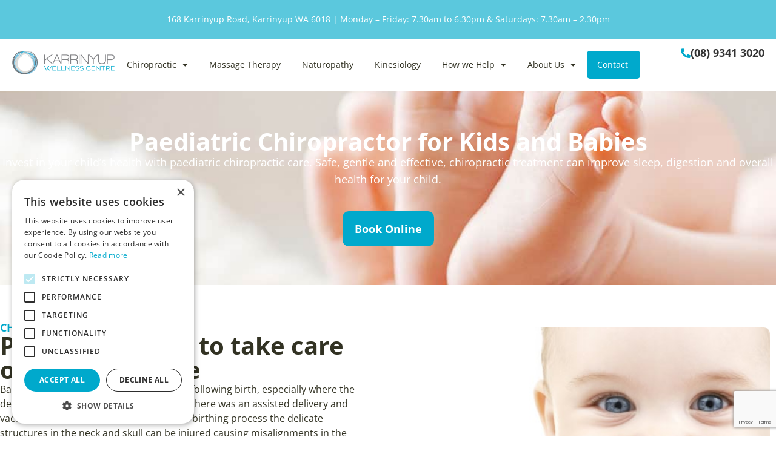

--- FILE ---
content_type: text/html; charset=UTF-8
request_url: https://wellness-centre.com.au/chiropractic/chiro-for-babies/
body_size: 42466
content:
<!doctype html>
<html lang="en-US">
<head>
	<meta charset="UTF-8">
<script>
var gform;gform||(document.addEventListener("gform_main_scripts_loaded",function(){gform.scriptsLoaded=!0}),document.addEventListener("gform/theme/scripts_loaded",function(){gform.themeScriptsLoaded=!0}),window.addEventListener("DOMContentLoaded",function(){gform.domLoaded=!0}),gform={domLoaded:!1,scriptsLoaded:!1,themeScriptsLoaded:!1,isFormEditor:()=>"function"==typeof InitializeEditor,callIfLoaded:function(o){return!(!gform.domLoaded||!gform.scriptsLoaded||!gform.themeScriptsLoaded&&!gform.isFormEditor()||(gform.isFormEditor()&&console.warn("The use of gform.initializeOnLoaded() is deprecated in the form editor context and will be removed in Gravity Forms 3.1."),o(),0))},initializeOnLoaded:function(o){gform.callIfLoaded(o)||(document.addEventListener("gform_main_scripts_loaded",()=>{gform.scriptsLoaded=!0,gform.callIfLoaded(o)}),document.addEventListener("gform/theme/scripts_loaded",()=>{gform.themeScriptsLoaded=!0,gform.callIfLoaded(o)}),window.addEventListener("DOMContentLoaded",()=>{gform.domLoaded=!0,gform.callIfLoaded(o)}))},hooks:{action:{},filter:{}},addAction:function(o,r,e,t){gform.addHook("action",o,r,e,t)},addFilter:function(o,r,e,t){gform.addHook("filter",o,r,e,t)},doAction:function(o){gform.doHook("action",o,arguments)},applyFilters:function(o){return gform.doHook("filter",o,arguments)},removeAction:function(o,r){gform.removeHook("action",o,r)},removeFilter:function(o,r,e){gform.removeHook("filter",o,r,e)},addHook:function(o,r,e,t,n){null==gform.hooks[o][r]&&(gform.hooks[o][r]=[]);var d=gform.hooks[o][r];null==n&&(n=r+"_"+d.length),gform.hooks[o][r].push({tag:n,callable:e,priority:t=null==t?10:t})},doHook:function(r,o,e){var t;if(e=Array.prototype.slice.call(e,1),null!=gform.hooks[r][o]&&((o=gform.hooks[r][o]).sort(function(o,r){return o.priority-r.priority}),o.forEach(function(o){"function"!=typeof(t=o.callable)&&(t=window[t]),"action"==r?t.apply(null,e):e[0]=t.apply(null,e)})),"filter"==r)return e[0]},removeHook:function(o,r,t,n){var e;null!=gform.hooks[o][r]&&(e=(e=gform.hooks[o][r]).filter(function(o,r,e){return!!(null!=n&&n!=o.tag||null!=t&&t!=o.priority)}),gform.hooks[o][r]=e)}});
</script>

	<meta name="viewport" content="width=device-width, initial-scale=1">
	<link rel="profile" href="https://gmpg.org/xfn/11">
	<title>Pediatric Chiropractor Perth | Karrinyup Wellness Centre</title>
<meta name="robots" content="max-snippet:-1,max-image-preview:large,max-video-preview:-1" />
<link rel="canonical" href="https://wellness-centre.com.au/chiropractic/chiro-for-babies/" />
<meta name="description" content="Trust only the expert pediatric chiropractor for effective chiro adjustment in kids. Karrinyup Wellness Centre speciliases in chiro for kids and babies in Perth." />
<meta property="og:type" content="website" />
<meta property="og:locale" content="en_US" />
<meta property="og:site_name" content="Karrinyup Wellness Centre" />
<meta property="og:title" content="Pediatric Chiropractor Perth | Karrinyup Wellness Centre" />
<meta property="og:description" content="Trust only the expert pediatric chiropractor for effective chiro adjustment in kids. Karrinyup Wellness Centre speciliases in chiro for kids and babies in Perth." />
<meta property="og:url" content="https://wellness-centre.com.au/chiropractic/chiro-for-babies/" />
<meta property="og:image" content="https://wellness-centre.com.au/24/wp-content/uploads/2015/10/babies-and-children1.jpg" />
<meta name="twitter:card" content="summary_large_image" />
<meta name="twitter:title" content="Pediatric Chiropractor Perth | Karrinyup Wellness Centre" />
<meta name="twitter:description" content="Trust only the expert pediatric chiropractor for effective chiro adjustment in kids. Karrinyup Wellness Centre speciliases in chiro for kids and babies in Perth." />
<meta name="twitter:image" content="https://wellness-centre.com.au/24/wp-content/uploads/2015/10/babies-and-children1.jpg" />
<script type="application/ld+json">{"@context":"https://schema.org","@graph":[{"@type":"WebSite","@id":"https://wellness-centre.com.au/#/schema/WebSite","url":"https://wellness-centre.com.au/","name":"Karrinyup Wellness Centre","description":"Karrinyup Wellness Centre","inLanguage":"en-US","potentialAction":{"@type":"SearchAction","target":{"@type":"EntryPoint","urlTemplate":"https://wellness-centre.com.au/search/{search_term_string}/"},"query-input":"required name=search_term_string"},"publisher":{"@type":"Organization","@id":"https://wellness-centre.com.au/#/schema/Organization","name":"Karrinyup Wellness Centre","url":"https://wellness-centre.com.au/","logo":{"@type":"ImageObject","url":"https://wellness-centre.com.au/wp-content/uploads/2022/06/kwc-logo.png","contentUrl":"https://wellness-centre.com.au/wp-content/uploads/2022/06/kwc-logo.png","width":309,"height":71,"contentSize":"5077"}}},{"@type":"WebPage","@id":"https://wellness-centre.com.au/chiropractic/chiro-for-babies/","url":"https://wellness-centre.com.au/chiropractic/chiro-for-babies/","name":"Pediatric Chiropractor Perth | Karrinyup Wellness Centre","description":"Trust only the expert pediatric chiropractor for effective chiro adjustment in kids. Karrinyup Wellness Centre speciliases in chiro for kids and babies in Perth.","inLanguage":"en-US","isPartOf":{"@id":"https://wellness-centre.com.au/#/schema/WebSite"},"breadcrumb":{"@type":"BreadcrumbList","@id":"https://wellness-centre.com.au/#/schema/BreadcrumbList","itemListElement":[{"@type":"ListItem","position":1,"item":"https://wellness-centre.com.au/","name":"Karrinyup Wellness Centre"},{"@type":"ListItem","position":2,"item":"https://wellness-centre.com.au/chiropractic/","name":"Chiro Perth | Perth Chiropractors | FREE Spine Assessment"},{"@type":"ListItem","position":3,"name":"Pediatric Chiropractor Perth | Karrinyup Wellness Centre"}]},"potentialAction":{"@type":"ReadAction","target":"https://wellness-centre.com.au/chiropractic/chiro-for-babies/"}}]}</script>
<link rel="alternate" type="application/rss+xml" title="Karrinyup Wellness Centre &raquo; Feed" href="https://wellness-centre.com.au/feed/" />
<link rel="alternate" type="application/rss+xml" title="Karrinyup Wellness Centre &raquo; Comments Feed" href="https://wellness-centre.com.au/comments/feed/" />
<link rel="alternate" title="oEmbed (JSON)" type="application/json+oembed" href="https://wellness-centre.com.au/wp-json/oembed/1.0/embed?url=https%3A%2F%2Fwellness-centre.com.au%2Fchiropractic%2Fchiro-for-babies%2F" />
<link rel="alternate" title="oEmbed (XML)" type="text/xml+oembed" href="https://wellness-centre.com.au/wp-json/oembed/1.0/embed?url=https%3A%2F%2Fwellness-centre.com.au%2Fchiropractic%2Fchiro-for-babies%2F&#038;format=xml" />
<style>@media screen and (max-width: 650px) {body {padding-bottom:60px;}}</style><style id='wp-img-auto-sizes-contain-inline-css'>
img:is([sizes=auto i],[sizes^="auto," i]){contain-intrinsic-size:3000px 1500px}
/*# sourceURL=wp-img-auto-sizes-contain-inline-css */
</style>

<link rel='stylesheet' id='mpp_gutenberg-css' href='https://wellness-centre.com.au/wp-content/plugins/metronet-profile-picture/dist/blocks.style.build.css?ver=2.6.3' media='all' />
<style id='global-styles-inline-css'>
:root{--wp--preset--aspect-ratio--square: 1;--wp--preset--aspect-ratio--4-3: 4/3;--wp--preset--aspect-ratio--3-4: 3/4;--wp--preset--aspect-ratio--3-2: 3/2;--wp--preset--aspect-ratio--2-3: 2/3;--wp--preset--aspect-ratio--16-9: 16/9;--wp--preset--aspect-ratio--9-16: 9/16;--wp--preset--color--black: #000000;--wp--preset--color--cyan-bluish-gray: #abb8c3;--wp--preset--color--white: #ffffff;--wp--preset--color--pale-pink: #f78da7;--wp--preset--color--vivid-red: #cf2e2e;--wp--preset--color--luminous-vivid-orange: #ff6900;--wp--preset--color--luminous-vivid-amber: #fcb900;--wp--preset--color--light-green-cyan: #7bdcb5;--wp--preset--color--vivid-green-cyan: #00d084;--wp--preset--color--pale-cyan-blue: #8ed1fc;--wp--preset--color--vivid-cyan-blue: #0693e3;--wp--preset--color--vivid-purple: #9b51e0;--wp--preset--gradient--vivid-cyan-blue-to-vivid-purple: linear-gradient(135deg,rgb(6,147,227) 0%,rgb(155,81,224) 100%);--wp--preset--gradient--light-green-cyan-to-vivid-green-cyan: linear-gradient(135deg,rgb(122,220,180) 0%,rgb(0,208,130) 100%);--wp--preset--gradient--luminous-vivid-amber-to-luminous-vivid-orange: linear-gradient(135deg,rgb(252,185,0) 0%,rgb(255,105,0) 100%);--wp--preset--gradient--luminous-vivid-orange-to-vivid-red: linear-gradient(135deg,rgb(255,105,0) 0%,rgb(207,46,46) 100%);--wp--preset--gradient--very-light-gray-to-cyan-bluish-gray: linear-gradient(135deg,rgb(238,238,238) 0%,rgb(169,184,195) 100%);--wp--preset--gradient--cool-to-warm-spectrum: linear-gradient(135deg,rgb(74,234,220) 0%,rgb(151,120,209) 20%,rgb(207,42,186) 40%,rgb(238,44,130) 60%,rgb(251,105,98) 80%,rgb(254,248,76) 100%);--wp--preset--gradient--blush-light-purple: linear-gradient(135deg,rgb(255,206,236) 0%,rgb(152,150,240) 100%);--wp--preset--gradient--blush-bordeaux: linear-gradient(135deg,rgb(254,205,165) 0%,rgb(254,45,45) 50%,rgb(107,0,62) 100%);--wp--preset--gradient--luminous-dusk: linear-gradient(135deg,rgb(255,203,112) 0%,rgb(199,81,192) 50%,rgb(65,88,208) 100%);--wp--preset--gradient--pale-ocean: linear-gradient(135deg,rgb(255,245,203) 0%,rgb(182,227,212) 50%,rgb(51,167,181) 100%);--wp--preset--gradient--electric-grass: linear-gradient(135deg,rgb(202,248,128) 0%,rgb(113,206,126) 100%);--wp--preset--gradient--midnight: linear-gradient(135deg,rgb(2,3,129) 0%,rgb(40,116,252) 100%);--wp--preset--font-size--small: 13px;--wp--preset--font-size--medium: 20px;--wp--preset--font-size--large: 36px;--wp--preset--font-size--x-large: 42px;--wp--preset--spacing--20: 0.44rem;--wp--preset--spacing--30: 0.67rem;--wp--preset--spacing--40: 1rem;--wp--preset--spacing--50: 1.5rem;--wp--preset--spacing--60: 2.25rem;--wp--preset--spacing--70: 3.38rem;--wp--preset--spacing--80: 5.06rem;--wp--preset--shadow--natural: 6px 6px 9px rgba(0, 0, 0, 0.2);--wp--preset--shadow--deep: 12px 12px 50px rgba(0, 0, 0, 0.4);--wp--preset--shadow--sharp: 6px 6px 0px rgba(0, 0, 0, 0.2);--wp--preset--shadow--outlined: 6px 6px 0px -3px rgb(255, 255, 255), 6px 6px rgb(0, 0, 0);--wp--preset--shadow--crisp: 6px 6px 0px rgb(0, 0, 0);}:root { --wp--style--global--content-size: 800px;--wp--style--global--wide-size: 1200px; }:where(body) { margin: 0; }.wp-site-blocks > .alignleft { float: left; margin-right: 2em; }.wp-site-blocks > .alignright { float: right; margin-left: 2em; }.wp-site-blocks > .aligncenter { justify-content: center; margin-left: auto; margin-right: auto; }:where(.wp-site-blocks) > * { margin-block-start: 24px; margin-block-end: 0; }:where(.wp-site-blocks) > :first-child { margin-block-start: 0; }:where(.wp-site-blocks) > :last-child { margin-block-end: 0; }:root { --wp--style--block-gap: 24px; }:root :where(.is-layout-flow) > :first-child{margin-block-start: 0;}:root :where(.is-layout-flow) > :last-child{margin-block-end: 0;}:root :where(.is-layout-flow) > *{margin-block-start: 24px;margin-block-end: 0;}:root :where(.is-layout-constrained) > :first-child{margin-block-start: 0;}:root :where(.is-layout-constrained) > :last-child{margin-block-end: 0;}:root :where(.is-layout-constrained) > *{margin-block-start: 24px;margin-block-end: 0;}:root :where(.is-layout-flex){gap: 24px;}:root :where(.is-layout-grid){gap: 24px;}.is-layout-flow > .alignleft{float: left;margin-inline-start: 0;margin-inline-end: 2em;}.is-layout-flow > .alignright{float: right;margin-inline-start: 2em;margin-inline-end: 0;}.is-layout-flow > .aligncenter{margin-left: auto !important;margin-right: auto !important;}.is-layout-constrained > .alignleft{float: left;margin-inline-start: 0;margin-inline-end: 2em;}.is-layout-constrained > .alignright{float: right;margin-inline-start: 2em;margin-inline-end: 0;}.is-layout-constrained > .aligncenter{margin-left: auto !important;margin-right: auto !important;}.is-layout-constrained > :where(:not(.alignleft):not(.alignright):not(.alignfull)){max-width: var(--wp--style--global--content-size);margin-left: auto !important;margin-right: auto !important;}.is-layout-constrained > .alignwide{max-width: var(--wp--style--global--wide-size);}body .is-layout-flex{display: flex;}.is-layout-flex{flex-wrap: wrap;align-items: center;}.is-layout-flex > :is(*, div){margin: 0;}body .is-layout-grid{display: grid;}.is-layout-grid > :is(*, div){margin: 0;}body{padding-top: 0px;padding-right: 0px;padding-bottom: 0px;padding-left: 0px;}a:where(:not(.wp-element-button)){text-decoration: underline;}:root :where(.wp-element-button, .wp-block-button__link){background-color: #32373c;border-width: 0;color: #fff;font-family: inherit;font-size: inherit;font-style: inherit;font-weight: inherit;letter-spacing: inherit;line-height: inherit;padding-top: calc(0.667em + 2px);padding-right: calc(1.333em + 2px);padding-bottom: calc(0.667em + 2px);padding-left: calc(1.333em + 2px);text-decoration: none;text-transform: inherit;}.has-black-color{color: var(--wp--preset--color--black) !important;}.has-cyan-bluish-gray-color{color: var(--wp--preset--color--cyan-bluish-gray) !important;}.has-white-color{color: var(--wp--preset--color--white) !important;}.has-pale-pink-color{color: var(--wp--preset--color--pale-pink) !important;}.has-vivid-red-color{color: var(--wp--preset--color--vivid-red) !important;}.has-luminous-vivid-orange-color{color: var(--wp--preset--color--luminous-vivid-orange) !important;}.has-luminous-vivid-amber-color{color: var(--wp--preset--color--luminous-vivid-amber) !important;}.has-light-green-cyan-color{color: var(--wp--preset--color--light-green-cyan) !important;}.has-vivid-green-cyan-color{color: var(--wp--preset--color--vivid-green-cyan) !important;}.has-pale-cyan-blue-color{color: var(--wp--preset--color--pale-cyan-blue) !important;}.has-vivid-cyan-blue-color{color: var(--wp--preset--color--vivid-cyan-blue) !important;}.has-vivid-purple-color{color: var(--wp--preset--color--vivid-purple) !important;}.has-black-background-color{background-color: var(--wp--preset--color--black) !important;}.has-cyan-bluish-gray-background-color{background-color: var(--wp--preset--color--cyan-bluish-gray) !important;}.has-white-background-color{background-color: var(--wp--preset--color--white) !important;}.has-pale-pink-background-color{background-color: var(--wp--preset--color--pale-pink) !important;}.has-vivid-red-background-color{background-color: var(--wp--preset--color--vivid-red) !important;}.has-luminous-vivid-orange-background-color{background-color: var(--wp--preset--color--luminous-vivid-orange) !important;}.has-luminous-vivid-amber-background-color{background-color: var(--wp--preset--color--luminous-vivid-amber) !important;}.has-light-green-cyan-background-color{background-color: var(--wp--preset--color--light-green-cyan) !important;}.has-vivid-green-cyan-background-color{background-color: var(--wp--preset--color--vivid-green-cyan) !important;}.has-pale-cyan-blue-background-color{background-color: var(--wp--preset--color--pale-cyan-blue) !important;}.has-vivid-cyan-blue-background-color{background-color: var(--wp--preset--color--vivid-cyan-blue) !important;}.has-vivid-purple-background-color{background-color: var(--wp--preset--color--vivid-purple) !important;}.has-black-border-color{border-color: var(--wp--preset--color--black) !important;}.has-cyan-bluish-gray-border-color{border-color: var(--wp--preset--color--cyan-bluish-gray) !important;}.has-white-border-color{border-color: var(--wp--preset--color--white) !important;}.has-pale-pink-border-color{border-color: var(--wp--preset--color--pale-pink) !important;}.has-vivid-red-border-color{border-color: var(--wp--preset--color--vivid-red) !important;}.has-luminous-vivid-orange-border-color{border-color: var(--wp--preset--color--luminous-vivid-orange) !important;}.has-luminous-vivid-amber-border-color{border-color: var(--wp--preset--color--luminous-vivid-amber) !important;}.has-light-green-cyan-border-color{border-color: var(--wp--preset--color--light-green-cyan) !important;}.has-vivid-green-cyan-border-color{border-color: var(--wp--preset--color--vivid-green-cyan) !important;}.has-pale-cyan-blue-border-color{border-color: var(--wp--preset--color--pale-cyan-blue) !important;}.has-vivid-cyan-blue-border-color{border-color: var(--wp--preset--color--vivid-cyan-blue) !important;}.has-vivid-purple-border-color{border-color: var(--wp--preset--color--vivid-purple) !important;}.has-vivid-cyan-blue-to-vivid-purple-gradient-background{background: var(--wp--preset--gradient--vivid-cyan-blue-to-vivid-purple) !important;}.has-light-green-cyan-to-vivid-green-cyan-gradient-background{background: var(--wp--preset--gradient--light-green-cyan-to-vivid-green-cyan) !important;}.has-luminous-vivid-amber-to-luminous-vivid-orange-gradient-background{background: var(--wp--preset--gradient--luminous-vivid-amber-to-luminous-vivid-orange) !important;}.has-luminous-vivid-orange-to-vivid-red-gradient-background{background: var(--wp--preset--gradient--luminous-vivid-orange-to-vivid-red) !important;}.has-very-light-gray-to-cyan-bluish-gray-gradient-background{background: var(--wp--preset--gradient--very-light-gray-to-cyan-bluish-gray) !important;}.has-cool-to-warm-spectrum-gradient-background{background: var(--wp--preset--gradient--cool-to-warm-spectrum) !important;}.has-blush-light-purple-gradient-background{background: var(--wp--preset--gradient--blush-light-purple) !important;}.has-blush-bordeaux-gradient-background{background: var(--wp--preset--gradient--blush-bordeaux) !important;}.has-luminous-dusk-gradient-background{background: var(--wp--preset--gradient--luminous-dusk) !important;}.has-pale-ocean-gradient-background{background: var(--wp--preset--gradient--pale-ocean) !important;}.has-electric-grass-gradient-background{background: var(--wp--preset--gradient--electric-grass) !important;}.has-midnight-gradient-background{background: var(--wp--preset--gradient--midnight) !important;}.has-small-font-size{font-size: var(--wp--preset--font-size--small) !important;}.has-medium-font-size{font-size: var(--wp--preset--font-size--medium) !important;}.has-large-font-size{font-size: var(--wp--preset--font-size--large) !important;}.has-x-large-font-size{font-size: var(--wp--preset--font-size--x-large) !important;}
:root :where(.wp-block-pullquote){font-size: 1.5em;line-height: 1.6;}
/*# sourceURL=global-styles-inline-css */
</style>
<link rel='stylesheet' id='hello-elementor-css' href='https://wellness-centre.com.au/wp-content/themes/hello-elementor/assets/css/reset.css?ver=3.4.5' media='all' />
<link rel='stylesheet' id='hello-elementor-theme-style-css' href='https://wellness-centre.com.au/wp-content/themes/hello-elementor/assets/css/theme.css?ver=3.4.5' media='all' />
<link rel='stylesheet' id='hello-elementor-header-footer-css' href='https://wellness-centre.com.au/wp-content/themes/hello-elementor/assets/css/header-footer.css?ver=3.4.5' media='all' />
<link rel='stylesheet' id='elementor-frontend-css' href='https://wellness-centre.com.au/wp-content/plugins/elementor/assets/css/frontend.min.css?ver=3.34.1' media='all' />
<style id='elementor-frontend-inline-css'>
.elementor-kit-3709{--e-global-color-primary:#00A9CC;--e-global-color-secondary:#323223;--e-global-color-text:#323223;--e-global-color-accent:#61CE70;--e-global-color-d77a8a2:#7A7A7A;--e-global-typography-primary-font-family:"Open Sans";--e-global-typography-primary-font-size:18px;--e-global-typography-primary-font-weight:400;--e-global-typography-secondary-font-family:"Open Sans";--e-global-typography-secondary-font-size:22px;--e-global-typography-secondary-font-weight:400;--e-global-typography-text-font-family:"Open Sans";--e-global-typography-text-font-size:16px;--e-global-typography-text-font-weight:400;--e-global-typography-accent-font-family:"Open Sans";--e-global-typography-accent-font-size:16px;--e-global-typography-accent-font-weight:400;--e-global-typography-4e6ea5e-font-size:40px;--e-global-typography-4e6ea5e-font-weight:700;--e-global-typography-4e6ea5e-line-height:40px;--e-global-typography-44dba90-font-size:18px;--e-global-typography-44dba90-font-weight:700;--e-global-typography-44dba90-text-transform:uppercase;--e-global-typography-44dba90-line-height:20px;font-size:16px;}.elementor-kit-3709 button,.elementor-kit-3709 input[type="button"],.elementor-kit-3709 input[type="submit"],.elementor-kit-3709 .elementor-button{background-color:var( --e-global-color-primary );color:#FFFFFF;border-style:solid;border-width:0px 0px 0px 0px;border-radius:10px 10px 10px 10px;}.elementor-kit-3709 e-page-transition{background-color:#FFBC7D;}.elementor-kit-3709 p{margin-block-end:15px;}.elementor-kit-3709 a{color:#00A9CC;}.elementor-section.elementor-section-boxed > .elementor-container{max-width:1480px;}.e-con{--container-max-width:1480px;}.elementor-widget:not(:last-child){margin-block-end:20px;}.elementor-element{--widgets-spacing:20px 20px;--widgets-spacing-row:20px;--widgets-spacing-column:20px;}{}h1.entry-title{display:var(--page-title-display);}.site-header .site-branding{flex-direction:column;align-items:stretch;}.site-header{padding-inline-end:0px;padding-inline-start:0px;}.site-footer .site-branding{flex-direction:column;align-items:stretch;}@media(max-width:1024px){.elementor-section.elementor-section-boxed > .elementor-container{max-width:1024px;}.e-con{--container-max-width:1024px;}}@media(max-width:767px){.elementor-section.elementor-section-boxed > .elementor-container{max-width:767px;}.e-con{--container-max-width:767px;}}
.elementor-7867 .elementor-element.elementor-element-0d892db{--display:flex;--align-items:stretch;--container-widget-width:calc( ( 1 - var( --container-widget-flex-grow ) ) * 100% );--gap:10px 10px;--row-gap:10px;--column-gap:10px;--overlay-opacity:0.5;--padding-top:5%;--padding-bottom:5%;--padding-left:0%;--padding-right:0%;}.elementor-7867 .elementor-element.elementor-element-0d892db:not(.elementor-motion-effects-element-type-background), .elementor-7867 .elementor-element.elementor-element-0d892db > .elementor-motion-effects-container > .elementor-motion-effects-layer{background-image:url("https://wellness-centre.com.au/wp-content/uploads/2021/01/586741628.jpg");background-position:center center;background-repeat:no-repeat;background-size:cover;}.elementor-7867 .elementor-element.elementor-element-0d892db::before, .elementor-7867 .elementor-element.elementor-element-0d892db > .elementor-background-video-container::before, .elementor-7867 .elementor-element.elementor-element-0d892db > .e-con-inner > .elementor-background-video-container::before, .elementor-7867 .elementor-element.elementor-element-0d892db > .elementor-background-slideshow::before, .elementor-7867 .elementor-element.elementor-element-0d892db > .e-con-inner > .elementor-background-slideshow::before, .elementor-7867 .elementor-element.elementor-element-0d892db > .elementor-motion-effects-container > .elementor-motion-effects-layer::before{background-color:#2B2A2A;--background-overlay:'';}.elementor-widget-heading .elementor-heading-title{font-family:var( --e-global-typography-primary-font-family ), Sans-serif;font-size:var( --e-global-typography-primary-font-size );font-weight:var( --e-global-typography-primary-font-weight );color:var( --e-global-color-primary );}.elementor-7867 .elementor-element.elementor-element-bc06e66{text-align:center;}.elementor-7867 .elementor-element.elementor-element-bc06e66 .elementor-heading-title{font-size:var( --e-global-typography-4e6ea5e-font-size );font-weight:var( --e-global-typography-4e6ea5e-font-weight );line-height:var( --e-global-typography-4e6ea5e-line-height );color:#FFFFFF;}.elementor-widget-text-editor{font-family:var( --e-global-typography-text-font-family ), Sans-serif;font-size:var( --e-global-typography-text-font-size );font-weight:var( --e-global-typography-text-font-weight );color:var( --e-global-color-text );}.elementor-widget-text-editor.elementor-drop-cap-view-stacked .elementor-drop-cap{background-color:var( --e-global-color-primary );}.elementor-widget-text-editor.elementor-drop-cap-view-framed .elementor-drop-cap, .elementor-widget-text-editor.elementor-drop-cap-view-default .elementor-drop-cap{color:var( --e-global-color-primary );border-color:var( --e-global-color-primary );}.elementor-7867 .elementor-element.elementor-element-4754ca1{text-align:center;font-family:"Open Sans", Sans-serif;font-size:18px;font-weight:400;line-height:28px;color:#FFFFFF;}.elementor-widget-button .elementor-button{background-color:var( --e-global-color-accent );font-family:var( --e-global-typography-accent-font-family ), Sans-serif;font-size:var( --e-global-typography-accent-font-size );font-weight:var( --e-global-typography-accent-font-weight );}.elementor-7867 .elementor-element.elementor-element-612e8fe .elementor-button{background-color:#00A9CC;font-family:"Open Sans", Sans-serif;font-size:18px;font-weight:700;padding:20px 20px 20px 20px;}.elementor-7867 .elementor-element.elementor-element-612e8fe > .elementor-widget-container{margin:24px 0px 0px 0px;}.elementor-7867 .elementor-element.elementor-element-dbf58bf{--display:flex;--flex-direction:row;--container-widget-width:calc( ( 1 - var( --container-widget-flex-grow ) ) * 100% );--container-widget-height:100%;--container-widget-flex-grow:1;--container-widget-align-self:stretch;--flex-wrap-mobile:wrap;--align-items:stretch;--gap:10px 10px;--row-gap:10px;--column-gap:10px;--padding-top:60px;--padding-bottom:60px;--padding-left:0px;--padding-right:0px;}.elementor-7867 .elementor-element.elementor-element-702a479{--display:flex;--padding-top:0px;--padding-bottom:0px;--padding-left:0px;--padding-right:50px;}.elementor-7867 .elementor-element.elementor-element-e20ed44 .elementor-heading-title{font-size:var( --e-global-typography-44dba90-font-size );font-weight:var( --e-global-typography-44dba90-font-weight );text-transform:var( --e-global-typography-44dba90-text-transform );line-height:var( --e-global-typography-44dba90-line-height );}.elementor-7867 .elementor-element.elementor-element-6636e45 .elementor-heading-title{font-size:var( --e-global-typography-4e6ea5e-font-size );font-weight:var( --e-global-typography-4e6ea5e-font-weight );line-height:var( --e-global-typography-4e6ea5e-line-height );color:var( --e-global-color-text );}.elementor-7867 .elementor-element.elementor-element-035cbde{text-align:start;font-family:var( --e-global-typography-text-font-family ), Sans-serif;font-size:var( --e-global-typography-text-font-size );font-weight:var( --e-global-typography-text-font-weight );color:#323223;}.elementor-7867 .elementor-element.elementor-element-31b73ea{--display:flex;--justify-content:center;}.elementor-widget-image .widget-image-caption{color:var( --e-global-color-text );font-family:var( --e-global-typography-text-font-family ), Sans-serif;font-size:var( --e-global-typography-text-font-size );font-weight:var( --e-global-typography-text-font-weight );}.elementor-7867 .elementor-element.elementor-element-840be27 img{width:100%;height:450px;object-fit:cover;object-position:center center;border-radius:10px 10px 10px 10px;}.elementor-7867 .elementor-element.elementor-element-060e756{--display:flex;--flex-direction:row;--container-widget-width:calc( ( 1 - var( --container-widget-flex-grow ) ) * 100% );--container-widget-height:100%;--container-widget-flex-grow:1;--container-widget-align-self:stretch;--flex-wrap-mobile:wrap;--align-items:stretch;--gap:10px 10px;--row-gap:10px;--column-gap:10px;--padding-top:60px;--padding-bottom:60px;--padding-left:0px;--padding-right:0px;}.elementor-7867 .elementor-element.elementor-element-5e0995b{--display:flex;--padding-top:0px;--padding-bottom:0px;--padding-left:0px;--padding-right:50px;}.elementor-7867 .elementor-element.elementor-element-ddab624 .elementor-heading-title{font-size:var( --e-global-typography-44dba90-font-size );font-weight:var( --e-global-typography-44dba90-font-weight );text-transform:var( --e-global-typography-44dba90-text-transform );line-height:var( --e-global-typography-44dba90-line-height );}.elementor-7867 .elementor-element.elementor-element-f0f202a .elementor-heading-title{font-size:var( --e-global-typography-4e6ea5e-font-size );font-weight:var( --e-global-typography-4e6ea5e-font-weight );line-height:var( --e-global-typography-4e6ea5e-line-height );color:var( --e-global-color-text );}.elementor-widget-icon-list .elementor-icon-list-item:not(:last-child):after{border-color:var( --e-global-color-text );}.elementor-widget-icon-list .elementor-icon-list-icon i{color:var( --e-global-color-primary );}.elementor-widget-icon-list .elementor-icon-list-icon svg{fill:var( --e-global-color-primary );}.elementor-widget-icon-list .elementor-icon-list-item > .elementor-icon-list-text, .elementor-widget-icon-list .elementor-icon-list-item > a{font-family:var( --e-global-typography-text-font-family ), Sans-serif;font-size:var( --e-global-typography-text-font-size );font-weight:var( --e-global-typography-text-font-weight );}.elementor-widget-icon-list .elementor-icon-list-text{color:var( --e-global-color-secondary );}.elementor-7867 .elementor-element.elementor-element-41b9188 .elementor-icon-list-items:not(.elementor-inline-items) .elementor-icon-list-item:not(:last-child){padding-block-end:calc(5px/2);}.elementor-7867 .elementor-element.elementor-element-41b9188 .elementor-icon-list-items:not(.elementor-inline-items) .elementor-icon-list-item:not(:first-child){margin-block-start:calc(5px/2);}.elementor-7867 .elementor-element.elementor-element-41b9188 .elementor-icon-list-items.elementor-inline-items .elementor-icon-list-item{margin-inline:calc(5px/2);}.elementor-7867 .elementor-element.elementor-element-41b9188 .elementor-icon-list-items.elementor-inline-items{margin-inline:calc(-5px/2);}.elementor-7867 .elementor-element.elementor-element-41b9188 .elementor-icon-list-items.elementor-inline-items .elementor-icon-list-item:after{inset-inline-end:calc(-5px/2);}.elementor-7867 .elementor-element.elementor-element-41b9188 .elementor-icon-list-icon i{transition:color 0.3s;}.elementor-7867 .elementor-element.elementor-element-41b9188 .elementor-icon-list-icon svg{transition:fill 0.3s;}.elementor-7867 .elementor-element.elementor-element-41b9188{--e-icon-list-icon-size:14px;--icon-vertical-align:flex-start;--icon-vertical-offset:6px;}.elementor-7867 .elementor-element.elementor-element-41b9188 .elementor-icon-list-item > .elementor-icon-list-text, .elementor-7867 .elementor-element.elementor-element-41b9188 .elementor-icon-list-item > a{font-family:"Open Sans", Sans-serif;font-weight:400;}.elementor-7867 .elementor-element.elementor-element-41b9188 .elementor-icon-list-text{transition:color 0.3s;}.elementor-7867 .elementor-element.elementor-element-cd1cf02{text-align:start;font-family:var( --e-global-typography-text-font-family ), Sans-serif;font-size:var( --e-global-typography-text-font-size );font-weight:var( --e-global-typography-text-font-weight );color:var( --e-global-color-text );}.elementor-7867 .elementor-element.elementor-element-0ce908d{--display:flex;--justify-content:center;}.elementor-7867 .elementor-element.elementor-element-4537930 img{height:450px;object-fit:cover;object-position:center center;border-radius:10px 10px 10px 10px;}.elementor-7867 .elementor-element.elementor-element-fea9462{--display:flex;--padding-top:0px;--padding-bottom:0px;--padding-left:0px;--padding-right:0px;}.elementor-7867 .elementor-element.elementor-element-8ed321c{--display:flex;--flex-direction:row;--container-widget-width:calc( ( 1 - var( --container-widget-flex-grow ) ) * 100% );--container-widget-height:100%;--container-widget-flex-grow:1;--container-widget-align-self:stretch;--flex-wrap-mobile:wrap;--justify-content:center;--align-items:stretch;--gap:10px 10px;--row-gap:10px;--column-gap:10px;--padding-top:50px;--padding-bottom:50px;--padding-left:0px;--padding-right:0px;}.elementor-7867 .elementor-element.elementor-element-8ed321c:not(.elementor-motion-effects-element-type-background), .elementor-7867 .elementor-element.elementor-element-8ed321c > .elementor-motion-effects-container > .elementor-motion-effects-layer{background-color:#F7F7F7;}.elementor-7867 .elementor-element.elementor-element-405254c{--display:flex;--padding-top:0px;--padding-bottom:0px;--padding-left:0px;--padding-right:0px;}.elementor-7867 .elementor-element.elementor-element-ebfbae5{--display:flex;--align-items:stretch;--container-widget-width:calc( ( 1 - var( --container-widget-flex-grow ) ) * 100% );--gap:10px 10px;--row-gap:10px;--column-gap:10px;--margin-top:050px;--margin-bottom:60px;--margin-left:0px;--margin-right:0px;}.elementor-7867 .elementor-element.elementor-element-6e48fca{text-align:center;}.elementor-7867 .elementor-element.elementor-element-6e48fca .elementor-heading-title{font-size:var( --e-global-typography-4e6ea5e-font-size );font-weight:var( --e-global-typography-4e6ea5e-font-weight );line-height:var( --e-global-typography-4e6ea5e-line-height );color:var( --e-global-color-text );}.elementor-widget-media-carousel .elementor-carousel-image-overlay{font-family:var( --e-global-typography-accent-font-family ), Sans-serif;font-size:var( --e-global-typography-accent-font-size );font-weight:var( --e-global-typography-accent-font-weight );}.elementor-7867 .elementor-element.elementor-element-cec0f9f.elementor-skin-slideshow .elementor-main-swiper:not(.elementor-thumbnails-swiper){margin-bottom:10px;}.elementor-7867 .elementor-element.elementor-element-cec0f9f .elementor-main-swiper{height:570px;}.elementor-7867 .elementor-element.elementor-element-cec0f9f .elementor-swiper-button{font-size:20px;}.elementor-7867 .elementor-element.elementor-element-12d47a3{--display:flex;--flex-direction:row;--container-widget-width:calc( ( 1 - var( --container-widget-flex-grow ) ) * 100% );--container-widget-height:100%;--container-widget-flex-grow:1;--container-widget-align-self:stretch;--flex-wrap-mobile:wrap;--align-items:stretch;--gap:10px 10px;--row-gap:10px;--column-gap:10px;--padding-top:60px;--padding-bottom:60px;--padding-left:0px;--padding-right:0px;}.elementor-7867 .elementor-element.elementor-element-eb8c126{--display:flex;--gap:0px 0px;--row-gap:0px;--column-gap:0px;--margin-top:0px;--margin-bottom:0px;--margin-left:0px;--margin-right:0px;--padding-top:0px;--padding-bottom:0px;--padding-left:0px;--padding-right:0px;}.elementor-7867 .elementor-element.elementor-element-e609e14{--display:flex;--justify-content:center;--padding-top:50px;--padding-bottom:50px;--padding-left:50px;--padding-right:50px;}.elementor-7867 .elementor-element.elementor-element-97dc72e .elementor-heading-title{font-size:var( --e-global-typography-4e6ea5e-font-size );font-weight:var( --e-global-typography-4e6ea5e-font-weight );line-height:var( --e-global-typography-4e6ea5e-line-height );color:var( --e-global-color-text );}.elementor-7867 .elementor-element.elementor-element-fe988cd{text-align:start;font-family:var( --e-global-typography-text-font-family ), Sans-serif;font-size:var( --e-global-typography-text-font-size );font-weight:var( --e-global-typography-text-font-weight );color:#323223;}.elementor-7867 .elementor-element.elementor-element-9e98f80{--display:flex;--flex-direction:row;--container-widget-width:calc( ( 1 - var( --container-widget-flex-grow ) ) * 100% );--container-widget-height:100%;--container-widget-flex-grow:1;--container-widget-align-self:stretch;--flex-wrap-mobile:wrap;--align-items:stretch;--gap:10px 10px;--row-gap:10px;--column-gap:10px;}.elementor-widget-divider{--divider-color:var( --e-global-color-secondary );}.elementor-widget-divider .elementor-divider__text{color:var( --e-global-color-secondary );font-family:var( --e-global-typography-secondary-font-family ), Sans-serif;font-size:var( --e-global-typography-secondary-font-size );font-weight:var( --e-global-typography-secondary-font-weight );}.elementor-widget-divider.elementor-view-stacked .elementor-icon{background-color:var( --e-global-color-secondary );}.elementor-widget-divider.elementor-view-framed .elementor-icon, .elementor-widget-divider.elementor-view-default .elementor-icon{color:var( --e-global-color-secondary );border-color:var( --e-global-color-secondary );}.elementor-widget-divider.elementor-view-framed .elementor-icon, .elementor-widget-divider.elementor-view-default .elementor-icon svg{fill:var( --e-global-color-secondary );}.elementor-7867 .elementor-element.elementor-element-a6e32f0{--divider-border-style:solid;--divider-color:#D4D6D6;--divider-border-width:1px;}.elementor-7867 .elementor-element.elementor-element-a6e32f0 > .elementor-widget-container{margin:0px 0px 0px 0px;}.elementor-7867 .elementor-element.elementor-element-a6e32f0 .elementor-divider-separator{width:100%;}.elementor-7867 .elementor-element.elementor-element-a6e32f0 .elementor-divider{padding-block-start:15px;padding-block-end:15px;}.elementor-7867 .elementor-element.elementor-element-ee20c5e{--display:flex;--flex-direction:row;--container-widget-width:calc( ( 1 - var( --container-widget-flex-grow ) ) * 100% );--container-widget-height:100%;--container-widget-flex-grow:1;--container-widget-align-self:stretch;--flex-wrap-mobile:wrap;--align-items:stretch;--gap:10px 10px;--row-gap:10px;--column-gap:10px;--margin-top:050px;--margin-bottom:80px;--margin-left:0px;--margin-right:0px;--padding-top:0px;--padding-bottom:0px;--padding-left:0px;--padding-right:0px;}.elementor-7867 .elementor-element.elementor-element-c3d3191{--display:flex;}.elementor-7867 .elementor-element.elementor-element-3dc3bcc > .elementor-widget-container{margin:0px 0px 50px 0px;}.elementor-7867 .elementor-element.elementor-element-3dc3bcc{text-align:center;}.elementor-7867 .elementor-element.elementor-element-3dc3bcc .elementor-heading-title{font-size:var( --e-global-typography-4e6ea5e-font-size );font-weight:var( --e-global-typography-4e6ea5e-font-weight );line-height:var( --e-global-typography-4e6ea5e-line-height );color:var( --e-global-color-text );}.elementor-widget-loop-grid .elementor-button{background-color:var( --e-global-color-accent );font-family:var( --e-global-typography-accent-font-family ), Sans-serif;font-size:var( --e-global-typography-accent-font-size );font-weight:var( --e-global-typography-accent-font-weight );}.elementor-widget-loop-grid .elementor-pagination{font-family:var( --e-global-typography-secondary-font-family ), Sans-serif;font-size:var( --e-global-typography-secondary-font-size );font-weight:var( --e-global-typography-secondary-font-weight );}.elementor-widget-loop-grid .e-load-more-message{font-family:var( --e-global-typography-secondary-font-family ), Sans-serif;font-size:var( --e-global-typography-secondary-font-size );font-weight:var( --e-global-typography-secondary-font-weight );}.elementor-7867 .elementor-element.elementor-element-a2e281d{--grid-columns:3;}@media(max-width:1024px){.elementor-widget-heading .elementor-heading-title{font-size:var( --e-global-typography-primary-font-size );}.elementor-7867 .elementor-element.elementor-element-bc06e66 .elementor-heading-title{font-size:var( --e-global-typography-4e6ea5e-font-size );line-height:var( --e-global-typography-4e6ea5e-line-height );}.elementor-widget-text-editor{font-size:var( --e-global-typography-text-font-size );}.elementor-widget-button .elementor-button{font-size:var( --e-global-typography-accent-font-size );}.elementor-7867 .elementor-element.elementor-element-dbf58bf{--flex-direction:column;--container-widget-width:100%;--container-widget-height:initial;--container-widget-flex-grow:0;--container-widget-align-self:initial;--flex-wrap-mobile:wrap;--padding-top:30px;--padding-bottom:30px;--padding-left:30px;--padding-right:30px;}.elementor-7867 .elementor-element.elementor-element-e20ed44 .elementor-heading-title{font-size:var( --e-global-typography-44dba90-font-size );line-height:var( --e-global-typography-44dba90-line-height );}.elementor-7867 .elementor-element.elementor-element-6636e45 .elementor-heading-title{font-size:var( --e-global-typography-4e6ea5e-font-size );line-height:var( --e-global-typography-4e6ea5e-line-height );}.elementor-7867 .elementor-element.elementor-element-035cbde{font-size:var( --e-global-typography-text-font-size );}.elementor-widget-image .widget-image-caption{font-size:var( --e-global-typography-text-font-size );}.elementor-7867 .elementor-element.elementor-element-060e756{--flex-direction:column;--container-widget-width:100%;--container-widget-height:initial;--container-widget-flex-grow:0;--container-widget-align-self:initial;--flex-wrap-mobile:wrap;--padding-top:30px;--padding-bottom:30px;--padding-left:30px;--padding-right:30px;}.elementor-7867 .elementor-element.elementor-element-ddab624 .elementor-heading-title{font-size:var( --e-global-typography-44dba90-font-size );line-height:var( --e-global-typography-44dba90-line-height );}.elementor-7867 .elementor-element.elementor-element-f0f202a .elementor-heading-title{font-size:var( --e-global-typography-4e6ea5e-font-size );line-height:var( --e-global-typography-4e6ea5e-line-height );}.elementor-widget-icon-list .elementor-icon-list-item > .elementor-icon-list-text, .elementor-widget-icon-list .elementor-icon-list-item > a{font-size:var( --e-global-typography-text-font-size );}.elementor-7867 .elementor-element.elementor-element-cd1cf02{font-size:var( --e-global-typography-text-font-size );}.elementor-7867 .elementor-element.elementor-element-6e48fca .elementor-heading-title{font-size:var( --e-global-typography-4e6ea5e-font-size );line-height:var( --e-global-typography-4e6ea5e-line-height );}.elementor-widget-media-carousel .elementor-carousel-image-overlay{font-size:var( --e-global-typography-accent-font-size );}.elementor-7867 .elementor-element.elementor-element-cec0f9f.elementor-skin-slideshow .elementor-main-swiper:not(.elementor-thumbnails-swiper){margin-bottom:10px;}.elementor-7867 .elementor-element.elementor-element-12d47a3{--flex-direction:column-reverse;--container-widget-width:100%;--container-widget-height:initial;--container-widget-flex-grow:0;--container-widget-align-self:initial;--flex-wrap-mobile:wrap;}.elementor-7867 .elementor-element.elementor-element-97dc72e .elementor-heading-title{font-size:var( --e-global-typography-4e6ea5e-font-size );line-height:var( --e-global-typography-4e6ea5e-line-height );}.elementor-7867 .elementor-element.elementor-element-fe988cd{font-size:var( --e-global-typography-text-font-size );}.elementor-widget-divider .elementor-divider__text{font-size:var( --e-global-typography-secondary-font-size );}.elementor-7867 .elementor-element.elementor-element-ee20c5e{--padding-top:30px;--padding-bottom:30px;--padding-left:30px;--padding-right:30px;}.elementor-7867 .elementor-element.elementor-element-3dc3bcc .elementor-heading-title{font-size:var( --e-global-typography-4e6ea5e-font-size );line-height:var( --e-global-typography-4e6ea5e-line-height );}.elementor-widget-loop-grid .elementor-pagination{font-size:var( --e-global-typography-secondary-font-size );}.elementor-widget-loop-grid .elementor-button{font-size:var( --e-global-typography-accent-font-size );}.elementor-widget-loop-grid .e-load-more-message{font-size:var( --e-global-typography-secondary-font-size );}.elementor-7867 .elementor-element.elementor-element-a2e281d{--grid-columns:2;}}@media(max-width:767px){.elementor-7867 .elementor-element.elementor-element-0d892db{--min-height:500px;--justify-content:center;}.elementor-widget-heading .elementor-heading-title{font-size:var( --e-global-typography-primary-font-size );}.elementor-7867 .elementor-element.elementor-element-bc06e66 .elementor-heading-title{font-size:var( --e-global-typography-4e6ea5e-font-size );line-height:var( --e-global-typography-4e6ea5e-line-height );}.elementor-widget-text-editor{font-size:var( --e-global-typography-text-font-size );}.elementor-widget-button .elementor-button{font-size:var( --e-global-typography-accent-font-size );}.elementor-7867 .elementor-element.elementor-element-dbf58bf{--padding-top:30px;--padding-bottom:30px;--padding-left:30px;--padding-right:30px;}.elementor-7867 .elementor-element.elementor-element-702a479{--padding-top:0px;--padding-bottom:0px;--padding-left:0px;--padding-right:0px;}.elementor-7867 .elementor-element.elementor-element-e20ed44 .elementor-heading-title{font-size:var( --e-global-typography-44dba90-font-size );line-height:var( --e-global-typography-44dba90-line-height );}.elementor-7867 .elementor-element.elementor-element-6636e45 .elementor-heading-title{font-size:var( --e-global-typography-4e6ea5e-font-size );line-height:var( --e-global-typography-4e6ea5e-line-height );}.elementor-7867 .elementor-element.elementor-element-035cbde{font-size:var( --e-global-typography-text-font-size );}.elementor-widget-image .widget-image-caption{font-size:var( --e-global-typography-text-font-size );}.elementor-7867 .elementor-element.elementor-element-060e756{--padding-top:30px;--padding-bottom:30px;--padding-left:30px;--padding-right:30px;}.elementor-7867 .elementor-element.elementor-element-5e0995b{--padding-top:0px;--padding-bottom:0px;--padding-left:0px;--padding-right:0px;}.elementor-7867 .elementor-element.elementor-element-ddab624 .elementor-heading-title{font-size:var( --e-global-typography-44dba90-font-size );line-height:var( --e-global-typography-44dba90-line-height );}.elementor-7867 .elementor-element.elementor-element-f0f202a .elementor-heading-title{font-size:var( --e-global-typography-4e6ea5e-font-size );line-height:var( --e-global-typography-4e6ea5e-line-height );}.elementor-widget-icon-list .elementor-icon-list-item > .elementor-icon-list-text, .elementor-widget-icon-list .elementor-icon-list-item > a{font-size:var( --e-global-typography-text-font-size );}.elementor-7867 .elementor-element.elementor-element-cd1cf02{font-size:var( --e-global-typography-text-font-size );}.elementor-7867 .elementor-element.elementor-element-6e48fca .elementor-heading-title{font-size:var( --e-global-typography-4e6ea5e-font-size );line-height:var( --e-global-typography-4e6ea5e-line-height );}.elementor-widget-media-carousel .elementor-carousel-image-overlay{font-size:var( --e-global-typography-accent-font-size );}.elementor-7867 .elementor-element.elementor-element-cec0f9f.elementor-skin-slideshow .elementor-main-swiper:not(.elementor-thumbnails-swiper){margin-bottom:10px;}.elementor-7867 .elementor-element.elementor-element-cec0f9f .elementor-main-swiper{height:365px;}.elementor-7867 .elementor-element.elementor-element-12d47a3{--padding-top:30px;--padding-bottom:30px;--padding-left:30px;--padding-right:30px;}.elementor-7867 .elementor-element.elementor-element-e609e14{--padding-top:18px;--padding-bottom:18px;--padding-left:18px;--padding-right:18px;}.elementor-7867 .elementor-element.elementor-element-97dc72e .elementor-heading-title{font-size:var( --e-global-typography-4e6ea5e-font-size );line-height:var( --e-global-typography-4e6ea5e-line-height );}.elementor-7867 .elementor-element.elementor-element-fe988cd{font-size:var( --e-global-typography-text-font-size );}.elementor-widget-divider .elementor-divider__text{font-size:var( --e-global-typography-secondary-font-size );}.elementor-7867 .elementor-element.elementor-element-3dc3bcc .elementor-heading-title{font-size:var( --e-global-typography-4e6ea5e-font-size );line-height:var( --e-global-typography-4e6ea5e-line-height );}.elementor-widget-loop-grid .elementor-pagination{font-size:var( --e-global-typography-secondary-font-size );}.elementor-widget-loop-grid .elementor-button{font-size:var( --e-global-typography-accent-font-size );}.elementor-widget-loop-grid .e-load-more-message{font-size:var( --e-global-typography-secondary-font-size );}.elementor-7867 .elementor-element.elementor-element-a2e281d{--grid-columns:1;}}/* Start custom CSS */.elementor-nav-menu--main .elementor-nav-menu a, .elementor-nav-menu--main .elementor-nav-menu a.highlighted, .elementor-nav-menu--main .elementor-nav-menu a:focus, .elementor-nav-menu--main .elementor-nav-menu a:hover {
    padding: 13px;
}

.btn-action a {
    width: 100% !important;
}

div#btn-overview a {
    width: fit-content;
    display: block;
    margin: auto;
    padding: 22px 100px;
}

.bullet-split ul {
    column-count: 3;
}

#faq .elementor-accordion-item {
    border: none !important;
}

#faq .elementor-tab-title {
    border-bottom: 1px solid #d4d6d6;
}

ul.list-suburb li {
    display: inline-block;
    padding: 0 16px;
}

ul.list-suburb {
    display: block;
    width: fit-content;
    margin: 30px auto;
    padding: 0;
}

.wellness-item {
    display: inline-block;
    width: 22.33%;
    margin: 0 15px;
    text-align: center;
    border: 1px solid #d4d6d6;
    border-radius: 85px;
    padding: 100px 0;
    background: #fff;
    box-shadow: 0px 0px 13px 4px rgba(184,184,184,0.5);
-webkit-box-shadow: 0px 0px 13px 4px rgba(184,184,184,0.5);
-moz-box-shadow: 0px 0px 13px 4px rgba(184,184,184,0.5);
}

.wellness-wrap span {
    display: block;
    font-family: 'Open Sans';
    color: #000;
    font-weight: bold;
    margin-top: 12px;
    font-size: 22px;
}

.wellness-services {
    margin: 70px 0 40px;
}

.wellness-item:hover img {
    display: none !important;
    margin:auto;
}


.wellness-item:hover img.hover {
    display: block !important;
}

.wellness-item:hover span {
    color: #fff;
}
.wellness-item:hover {
    background: #00A9CC;
}

.wellness-item img {
    width: 80px;
}

@media(max-width:722px){
    .wellness-item {
        display: inline-block;
        width: 44%;
        margin: 11px 10px;
        text-align: center;
        border-radius: 50px;
        padding: 70px 0;
    }
    
    .wellness-wrap span {
        font-size: 14px;
    }
    
    .wellness-wrap img {
        width: 55px;
    }
}



form.wpcf7-form.services-form.init br {
    display: none;
}

.services-form .footer-action input[type="submit"] {
    margin-top: 0;
}

.h2 {
    line-height: 55px;
    font-size: 41px;
}

.btn-action a {
    width: 100% !important;
}

.bullet-split ul {
    column-count: 3;
}


#latest-blog .elementor-post__card {
    overflow: inherit;
}

#latest-blog .elementor-post__badge {
    left: -19px;
    right: auto;
    top: -47px;
    border-radius: 0;
    background: #00A9CC;
}

#latest-blog .elementor-post__meta-data {
    padding: 0;
    border: none;
    margin-bottom: 21px;
    font-size: 13px;
}

.elementor-widget-container li {
    padding-left: 15px;
}

.elementor-widget-container .text-list li::before {
    color: #00A9CC;
    content: "";
    background: #00A9CC;
    width: 10px !important;
    height: 10px !important;
    display: block;
    position: absolute;
    left: -16px;
    top: 8px;
}

.elementor-widget-container .text-list li {
    position: relative;
}

@media(min-width:722px){
    .free-spinal-img {
        margin-top: -70px;
    }
}



form.wpcf7-form.init * {
    font-family: 'Open Sans';
}


form.wpcf7-form.init {
    border-radius: 8px;
    margin-top: 30px;
}

label.lbl {
    font-size: 16px;
    color: #000;
    font-weight: bold;
}

.clients-choice span label, 
.services span label {
    font-size: 16px;
    margin-bottom: 8px;
}

.clients-choice, .services {
    margin-bottom: 15px;
}


/*
.clients-choice label, .clients-choice > span {
    display: inline-block;
    width: 30%;
    vertical-align: top;
}*/

.clients-choice > span,
.services > span{
    width: 100%;
}

.clients-choice .wpcf7-list-item {
    display: block;
    margin: 0;
}

.services .wpcf7-list-item.first {
    margin-left: 0 !important;
}

.clients-choice, .services {
    margin-bottom: 19px;
}

.clients-choice span.wpcf7-list-item.first{
    margin-right: 20px;
}

.clients-choice input,
.services input{
    position: absolute;
    visibility: hidden;
}

.clients-choice input:checked+span,
.services input:checked+span{
    background: #00A9CC;
    color: #fff;
}

span#services, span#clients {
    display: flex;
    flex-direction: row;
    align-content: center;
    align-items: stretch;
    flex-wrap: nowrap;
    justify-content: center;
}

span#services {
    flex-wrap: wrap;
}

span#services > span > label {
    display: flex;
    align-items: stretch;
}

span#services > span {
    display: flex;
    align-items: stretch;
    width: 31%;
    text-align: center;
}

.clients-choice .wpcf7-list-item-label, .services .wpcf7-list-item-label {
    padding: 35px;
    display: flex;
    border: 1px solid #d4d6d6;
    border-radius: 5px;
    cursor: pointer;
    align-content: center;
    align-items: center;
    flex-wrap: wrap;
    justify-content: center;
}


span#services > span * {
    width: 100% !important;
}


.schedules > div, .contact-info > div {
    display: block;
    width: 100%;
    margin-bottom:20px;
}

.schedules > div:last-child, .contact-info > div:last-child {
    margin-right: 0;
}

.field-group label {
    display: block;
    margin-bottom: 12px;
}

.field-group input, .field-group select {
    border: 1px solid #d4d6d6;
    width: 100%;
    padding: 13px;
    font-size: 15px;
    border-radius: 5px;
}


.footer-action input[type="submit"] {
    background: #00A9CC;
    border: none;
    color: #fff;
    padding: 11px;
    width: 160px;
    border-radius: 5px;
    font-weight: bold;
    margin: auto;
    display: block;
    margin-top: 33px;
}

.booking-request .booking-heading {
    font-weight: bold;
    font-size: 25px;
}

.booking-request * {
    font-family: 'Open Sans';
}

.booking-request .field-group > span {
    width: 100% !important;
    margin:0 !important;
}

span.elementor-post-author {
    border-right: 2px solid;
    margin-right: 9px;
    padding-right: 7px;
}

.elementor-post__meta-data * {
    color: #aaaaaa;
}

.subtitle {
    font-size:16px;
    margin:0;
    padding:0;
}


@media(max-width:722px){

    .schedules > div, .contact-info > div {
        display: inline-block;
        margin-right: 2%;
        width: 100%;
        margin-bottom: 20px;
    }
    
    .clients-choice label {
        width: 35%;
    }
    
    .clients-choice > span {
        width: 63%;
    }
        
    .clients-choice span label {
        width: 100%;
    }
    
    div#popmake-6011 {
        top: 56px !important;
    }
    
    span#services > span, span#services label {
        display: block !important;
        width: 100% !important;
        text-align: center;
        margin: 0 !important;
        margin-bottom: 10px !important;
    }
    
    .video-here iframe {
        height: 65vw !important;
    }
    
    
    .box-mobile {
        min-height: 250px
    }
    
    .img-right > .box-mobile {
        order:1;
    }
    
    .img-right > .elementor-column-gap-default > div:nth-child(1) {
        order:2;
    }
  
}/* End custom CSS */
.elementor-13889 .elementor-element.elementor-element-011a027{--display:flex;}.elementor-13889 .elementor-element.elementor-element-011a027:not(.elementor-motion-effects-element-type-background), .elementor-13889 .elementor-element.elementor-element-011a027 > .elementor-motion-effects-container > .elementor-motion-effects-layer{background-color:#5BC8DD;}.elementor-widget-heading .elementor-heading-title{font-family:var( --e-global-typography-primary-font-family ), Sans-serif;font-size:var( --e-global-typography-primary-font-size );font-weight:var( --e-global-typography-primary-font-weight );color:var( --e-global-color-primary );}.elementor-13889 .elementor-element.elementor-element-e50c8d4 > .elementor-widget-container{padding:15px 15px 15px 15px;}.elementor-13889 .elementor-element.elementor-element-e50c8d4{text-align:center;}.elementor-13889 .elementor-element.elementor-element-e50c8d4 .elementor-heading-title{font-family:"Open Sans", Sans-serif;font-size:14px;font-weight:400;color:#FFFFFF;}.elementor-13889 .elementor-element.elementor-element-0d00491{--display:flex;--flex-direction:row;--container-widget-width:initial;--container-widget-height:100%;--container-widget-flex-grow:1;--container-widget-align-self:stretch;--flex-wrap-mobile:wrap;--justify-content:space-between;--gap:0px 0px;--row-gap:0px;--column-gap:0px;}.elementor-13889 .elementor-element.elementor-element-c97b9a4{--display:flex;--flex-direction:column;--container-widget-width:100%;--container-widget-height:initial;--container-widget-flex-grow:0;--container-widget-align-self:initial;--flex-wrap-mobile:wrap;}.elementor-widget-theme-site-logo .widget-image-caption{color:var( --e-global-color-text );font-family:var( --e-global-typography-text-font-family ), Sans-serif;font-size:var( --e-global-typography-text-font-size );font-weight:var( --e-global-typography-text-font-weight );}.elementor-13889 .elementor-element.elementor-element-e5c3e24{--display:flex;--flex-direction:row;--container-widget-width:initial;--container-widget-height:100%;--container-widget-flex-grow:1;--container-widget-align-self:stretch;--flex-wrap-mobile:wrap;--justify-content:center;}.elementor-widget-nav-menu .elementor-nav-menu .elementor-item{font-family:var( --e-global-typography-primary-font-family ), Sans-serif;font-size:var( --e-global-typography-primary-font-size );font-weight:var( --e-global-typography-primary-font-weight );}.elementor-widget-nav-menu .elementor-nav-menu--main .elementor-item{color:var( --e-global-color-text );fill:var( --e-global-color-text );}.elementor-widget-nav-menu .elementor-nav-menu--main .elementor-item:hover,
					.elementor-widget-nav-menu .elementor-nav-menu--main .elementor-item.elementor-item-active,
					.elementor-widget-nav-menu .elementor-nav-menu--main .elementor-item.highlighted,
					.elementor-widget-nav-menu .elementor-nav-menu--main .elementor-item:focus{color:var( --e-global-color-accent );fill:var( --e-global-color-accent );}.elementor-widget-nav-menu .elementor-nav-menu--main:not(.e--pointer-framed) .elementor-item:before,
					.elementor-widget-nav-menu .elementor-nav-menu--main:not(.e--pointer-framed) .elementor-item:after{background-color:var( --e-global-color-accent );}.elementor-widget-nav-menu .e--pointer-framed .elementor-item:before,
					.elementor-widget-nav-menu .e--pointer-framed .elementor-item:after{border-color:var( --e-global-color-accent );}.elementor-widget-nav-menu{--e-nav-menu-divider-color:var( --e-global-color-text );}.elementor-widget-nav-menu .elementor-nav-menu--dropdown .elementor-item, .elementor-widget-nav-menu .elementor-nav-menu--dropdown  .elementor-sub-item{font-family:var( --e-global-typography-accent-font-family ), Sans-serif;font-size:var( --e-global-typography-accent-font-size );font-weight:var( --e-global-typography-accent-font-weight );}.elementor-13889 .elementor-element.elementor-element-798fe9f .elementor-menu-toggle{margin:0 auto;}.elementor-13889 .elementor-element.elementor-element-798fe9f .elementor-nav-menu .elementor-item{font-family:"Open Sans", Sans-serif;font-size:14px;font-weight:400;}.elementor-13889 .elementor-element.elementor-element-798fe9f .elementor-nav-menu--main .elementor-item:hover,
					.elementor-13889 .elementor-element.elementor-element-798fe9f .elementor-nav-menu--main .elementor-item.elementor-item-active,
					.elementor-13889 .elementor-element.elementor-element-798fe9f .elementor-nav-menu--main .elementor-item.highlighted,
					.elementor-13889 .elementor-element.elementor-element-798fe9f .elementor-nav-menu--main .elementor-item:focus{color:var( --e-global-color-primary );fill:var( --e-global-color-primary );}.elementor-13889 .elementor-element.elementor-element-798fe9f .elementor-nav-menu--main:not(.e--pointer-framed) .elementor-item:before,
					.elementor-13889 .elementor-element.elementor-element-798fe9f .elementor-nav-menu--main:not(.e--pointer-framed) .elementor-item:after{background-color:var( --e-global-color-primary );}.elementor-13889 .elementor-element.elementor-element-798fe9f .e--pointer-framed .elementor-item:before,
					.elementor-13889 .elementor-element.elementor-element-798fe9f .e--pointer-framed .elementor-item:after{border-color:var( --e-global-color-primary );}.elementor-13889 .elementor-element.elementor-element-798fe9f .elementor-nav-menu--main .elementor-item{padding-left:0px;padding-right:0px;}.elementor-13889 .elementor-element.elementor-element-798fe9f{--e-nav-menu-horizontal-menu-item-margin:calc( 35px / 2 );}.elementor-13889 .elementor-element.elementor-element-798fe9f .elementor-nav-menu--main:not(.elementor-nav-menu--layout-horizontal) .elementor-nav-menu > li:not(:last-child){margin-bottom:35px;}.elementor-13889 .elementor-element.elementor-element-798fe9f .elementor-nav-menu--dropdown a, .elementor-13889 .elementor-element.elementor-element-798fe9f .elementor-menu-toggle{color:var( --e-global-color-text );fill:var( --e-global-color-text );}.elementor-13889 .elementor-element.elementor-element-798fe9f .elementor-nav-menu--dropdown a:hover,
					.elementor-13889 .elementor-element.elementor-element-798fe9f .elementor-nav-menu--dropdown a:focus,
					.elementor-13889 .elementor-element.elementor-element-798fe9f .elementor-nav-menu--dropdown a.elementor-item-active,
					.elementor-13889 .elementor-element.elementor-element-798fe9f .elementor-nav-menu--dropdown a.highlighted,
					.elementor-13889 .elementor-element.elementor-element-798fe9f .elementor-menu-toggle:hover,
					.elementor-13889 .elementor-element.elementor-element-798fe9f .elementor-menu-toggle:focus{color:#FFFFFF;}.elementor-13889 .elementor-element.elementor-element-798fe9f .elementor-nav-menu--dropdown a:hover,
					.elementor-13889 .elementor-element.elementor-element-798fe9f .elementor-nav-menu--dropdown a:focus,
					.elementor-13889 .elementor-element.elementor-element-798fe9f .elementor-nav-menu--dropdown a.elementor-item-active,
					.elementor-13889 .elementor-element.elementor-element-798fe9f .elementor-nav-menu--dropdown a.highlighted{background-color:#3F444B;}.elementor-13889 .elementor-element.elementor-element-798fe9f .elementor-nav-menu--dropdown .elementor-item, .elementor-13889 .elementor-element.elementor-element-798fe9f .elementor-nav-menu--dropdown  .elementor-sub-item{font-family:"Open Sans", Sans-serif;font-size:14px;font-weight:400;}.elementor-13889 .elementor-element.elementor-element-05cf905{--display:flex;--min-height:50px;--flex-direction:column;--container-widget-width:calc( ( 1 - var( --container-widget-flex-grow ) ) * 100% );--container-widget-height:initial;--container-widget-flex-grow:0;--container-widget-align-self:initial;--flex-wrap-mobile:wrap;--justify-content:center;--align-items:center;--padding-top:0px;--padding-bottom:0px;--padding-left:0px;--padding-right:0px;}.elementor-widget-icon-box.elementor-view-stacked .elementor-icon{background-color:var( --e-global-color-primary );}.elementor-widget-icon-box.elementor-view-framed .elementor-icon, .elementor-widget-icon-box.elementor-view-default .elementor-icon{fill:var( --e-global-color-primary );color:var( --e-global-color-primary );border-color:var( --e-global-color-primary );}.elementor-widget-icon-box .elementor-icon-box-title, .elementor-widget-icon-box .elementor-icon-box-title a{font-family:var( --e-global-typography-primary-font-family ), Sans-serif;font-size:var( --e-global-typography-primary-font-size );font-weight:var( --e-global-typography-primary-font-weight );}.elementor-widget-icon-box .elementor-icon-box-title{color:var( --e-global-color-primary );}.elementor-widget-icon-box:has(:hover) .elementor-icon-box-title,
					 .elementor-widget-icon-box:has(:focus) .elementor-icon-box-title{color:var( --e-global-color-primary );}.elementor-widget-icon-box .elementor-icon-box-description{font-family:var( --e-global-typography-text-font-family ), Sans-serif;font-size:var( --e-global-typography-text-font-size );font-weight:var( --e-global-typography-text-font-weight );color:var( --e-global-color-text );}.elementor-13889 .elementor-element.elementor-element-9207ab4 .elementor-icon-box-wrapper{align-items:center;gap:5px;}.elementor-13889 .elementor-element.elementor-element-9207ab4 .elementor-icon{font-size:16px;}.elementor-13889 .elementor-element.elementor-element-9207ab4 .elementor-icon-box-title, .elementor-13889 .elementor-element.elementor-element-9207ab4 .elementor-icon-box-title a{font-family:"Open Sans", Sans-serif;font-weight:700;}.elementor-13889 .elementor-element.elementor-element-9207ab4 .elementor-icon-box-title{color:#333333;}.elementor-13889 .elementor-element.elementor-element-9207ab4 .elementor-icon-box-description{font-family:"Open Sans", Sans-serif;font-size:16px;font-weight:600;color:#000000;}.elementor-theme-builder-content-area{height:400px;}.elementor-location-header:before, .elementor-location-footer:before{content:"";display:table;clear:both;}@media(max-width:1024px){.elementor-widget-heading .elementor-heading-title{font-size:var( --e-global-typography-primary-font-size );}.elementor-13889 .elementor-element.elementor-element-0d00491{--flex-wrap:wrap;}.elementor-13889 .elementor-element.elementor-element-c97b9a4{--align-items:center;--container-widget-width:calc( ( 1 - var( --container-widget-flex-grow ) ) * 100% );}.elementor-widget-theme-site-logo .widget-image-caption{font-size:var( --e-global-typography-text-font-size );}.elementor-13889 .elementor-element.elementor-element-8becb83{text-align:start;}.elementor-13889 .elementor-element.elementor-element-e5c3e24{--justify-content:flex-end;--align-items:center;--container-widget-width:calc( ( 1 - var( --container-widget-flex-grow ) ) * 100% );}.elementor-widget-nav-menu .elementor-nav-menu .elementor-item{font-size:var( --e-global-typography-primary-font-size );}.elementor-widget-nav-menu .elementor-nav-menu--dropdown .elementor-item, .elementor-widget-nav-menu .elementor-nav-menu--dropdown  .elementor-sub-item{font-size:var( --e-global-typography-accent-font-size );}.elementor-widget-icon-box .elementor-icon-box-title, .elementor-widget-icon-box .elementor-icon-box-title a{font-size:var( --e-global-typography-primary-font-size );}.elementor-widget-icon-box .elementor-icon-box-description{font-size:var( --e-global-typography-text-font-size );}}@media(max-width:767px){.elementor-widget-heading .elementor-heading-title{font-size:var( --e-global-typography-primary-font-size );}.elementor-13889 .elementor-element.elementor-element-e50c8d4 > .elementor-widget-container{padding:5px 5px 5px 5px;}.elementor-13889 .elementor-element.elementor-element-e50c8d4 .elementor-heading-title{line-height:18px;}.elementor-widget-theme-site-logo .widget-image-caption{font-size:var( --e-global-typography-text-font-size );}.elementor-widget-nav-menu .elementor-nav-menu .elementor-item{font-size:var( --e-global-typography-primary-font-size );}.elementor-widget-nav-menu .elementor-nav-menu--dropdown .elementor-item, .elementor-widget-nav-menu .elementor-nav-menu--dropdown  .elementor-sub-item{font-size:var( --e-global-typography-accent-font-size );}.elementor-widget-icon-box .elementor-icon-box-title, .elementor-widget-icon-box .elementor-icon-box-title a{font-size:var( --e-global-typography-primary-font-size );}.elementor-widget-icon-box .elementor-icon-box-description{font-size:var( --e-global-typography-text-font-size );}}@media(min-width:768px){.elementor-13889 .elementor-element.elementor-element-011a027{--content-width:1480px;}.elementor-13889 .elementor-element.elementor-element-0d00491{--content-width:1480px;}.elementor-13889 .elementor-element.elementor-element-c97b9a4{--width:20%;}.elementor-13889 .elementor-element.elementor-element-e5c3e24{--width:100%;}.elementor-13889 .elementor-element.elementor-element-05cf905{--width:16%;}}@media(max-width:1024px) and (min-width:768px){.elementor-13889 .elementor-element.elementor-element-c97b9a4{--width:35%;}.elementor-13889 .elementor-element.elementor-element-e5c3e24{--width:65%;}.elementor-13889 .elementor-element.elementor-element-05cf905{--width:100%;}}/* Start custom CSS for nav-menu, class: .elementor-element-798fe9f */.btn_menu{
    background: #00a9cc;
    padding-right: 20px !important;
    border-radius: 5px;
}
.btn_menu a{
    color: #FFFFFF !important;
}/* End custom CSS */
.elementor-17927 .elementor-element.elementor-element-e825b61{--display:flex;--flex-direction:row;--container-widget-width:calc( ( 1 - var( --container-widget-flex-grow ) ) * 100% );--container-widget-height:100%;--container-widget-flex-grow:1;--container-widget-align-self:stretch;--flex-wrap-mobile:wrap;--align-items:stretch;--gap:10px 10px;--row-gap:10px;--column-gap:10px;--padding-top:6%;--padding-bottom:6%;--padding-left:0%;--padding-right:0%;}.elementor-17927 .elementor-element.elementor-element-e825b61:not(.elementor-motion-effects-element-type-background), .elementor-17927 .elementor-element.elementor-element-e825b61 > .elementor-motion-effects-container > .elementor-motion-effects-layer{background-color:#323232;}.elementor-17927 .elementor-element.elementor-element-6302625{--display:flex;}.elementor-widget-image .widget-image-caption{color:var( --e-global-color-text );font-family:var( --e-global-typography-text-font-family ), Sans-serif;font-size:var( --e-global-typography-text-font-size );font-weight:var( --e-global-typography-text-font-weight );}.elementor-17927 .elementor-element.elementor-element-9e290c2{text-align:start;}.elementor-widget-text-editor{font-family:var( --e-global-typography-text-font-family ), Sans-serif;font-size:var( --e-global-typography-text-font-size );font-weight:var( --e-global-typography-text-font-weight );color:var( --e-global-color-text );}.elementor-widget-text-editor.elementor-drop-cap-view-stacked .elementor-drop-cap{background-color:var( --e-global-color-primary );}.elementor-widget-text-editor.elementor-drop-cap-view-framed .elementor-drop-cap, .elementor-widget-text-editor.elementor-drop-cap-view-default .elementor-drop-cap{color:var( --e-global-color-primary );border-color:var( --e-global-color-primary );}.elementor-17927 .elementor-element.elementor-element-90eb7ed{column-gap:0px;font-family:"Open Sans", Sans-serif;font-size:14px;font-weight:400;line-height:30px;color:#FFFFFF;}.elementor-17927 .elementor-element.elementor-element-5387c4b{color:#FFFFFF;}.elementor-17927 .elementor-element.elementor-element-96150ca{--display:flex;--padding-top:15px;--padding-bottom:15px;--padding-left:15px;--padding-right:15px;}.elementor-17927 .elementor-element.elementor-element-d7c6922{column-gap:0px;font-family:"Open Sans", Sans-serif;font-size:20px;font-weight:700;color:#00A9CC;}.elementor-widget-nav-menu .elementor-nav-menu .elementor-item{font-family:var( --e-global-typography-primary-font-family ), Sans-serif;font-size:var( --e-global-typography-primary-font-size );font-weight:var( --e-global-typography-primary-font-weight );}.elementor-widget-nav-menu .elementor-nav-menu--main .elementor-item{color:var( --e-global-color-text );fill:var( --e-global-color-text );}.elementor-widget-nav-menu .elementor-nav-menu--main .elementor-item:hover,
					.elementor-widget-nav-menu .elementor-nav-menu--main .elementor-item.elementor-item-active,
					.elementor-widget-nav-menu .elementor-nav-menu--main .elementor-item.highlighted,
					.elementor-widget-nav-menu .elementor-nav-menu--main .elementor-item:focus{color:var( --e-global-color-accent );fill:var( --e-global-color-accent );}.elementor-widget-nav-menu .elementor-nav-menu--main:not(.e--pointer-framed) .elementor-item:before,
					.elementor-widget-nav-menu .elementor-nav-menu--main:not(.e--pointer-framed) .elementor-item:after{background-color:var( --e-global-color-accent );}.elementor-widget-nav-menu .e--pointer-framed .elementor-item:before,
					.elementor-widget-nav-menu .e--pointer-framed .elementor-item:after{border-color:var( --e-global-color-accent );}.elementor-widget-nav-menu{--e-nav-menu-divider-color:var( --e-global-color-text );}.elementor-widget-nav-menu .elementor-nav-menu--dropdown .elementor-item, .elementor-widget-nav-menu .elementor-nav-menu--dropdown  .elementor-sub-item{font-family:var( --e-global-typography-accent-font-family ), Sans-serif;font-size:var( --e-global-typography-accent-font-size );font-weight:var( --e-global-typography-accent-font-weight );}.elementor-17927 .elementor-element.elementor-element-9b7d967 .elementor-nav-menu .elementor-item{font-family:"Open Sans", Sans-serif;font-size:14px;font-weight:400;}.elementor-17927 .elementor-element.elementor-element-9b7d967 .elementor-nav-menu--main .elementor-item{color:#FFFFFF;fill:#FFFFFF;padding-left:0px;padding-right:0px;padding-top:8px;padding-bottom:8px;}.elementor-17927 .elementor-element.elementor-element-9b7d967 .elementor-nav-menu--main .elementor-item:hover,
					.elementor-17927 .elementor-element.elementor-element-9b7d967 .elementor-nav-menu--main .elementor-item.elementor-item-active,
					.elementor-17927 .elementor-element.elementor-element-9b7d967 .elementor-nav-menu--main .elementor-item.highlighted,
					.elementor-17927 .elementor-element.elementor-element-9b7d967 .elementor-nav-menu--main .elementor-item:focus{color:var( --e-global-color-primary );fill:var( --e-global-color-primary );}.elementor-17927 .elementor-element.elementor-element-9b7d967 .elementor-nav-menu--main .elementor-item.elementor-item-active{color:var( --e-global-color-primary );}.elementor-17927 .elementor-element.elementor-element-9b7d967{--e-nav-menu-horizontal-menu-item-margin:calc( 0px / 2 );}.elementor-17927 .elementor-element.elementor-element-9b7d967 .elementor-nav-menu--main:not(.elementor-nav-menu--layout-horizontal) .elementor-nav-menu > li:not(:last-child){margin-bottom:0px;}.elementor-17927 .elementor-element.elementor-element-91f0473{--display:flex;--padding-top:15px;--padding-bottom:15px;--padding-left:15px;--padding-right:15px;}.elementor-17927 .elementor-element.elementor-element-55b9323{column-gap:0px;font-family:"Open Sans", Sans-serif;font-size:20px;font-weight:700;color:#00A9CC;}.elementor-17927 .elementor-element.elementor-element-8d8ee80 .elementor-nav-menu .elementor-item{font-family:"Open Sans", Sans-serif;font-size:14px;font-weight:400;}.elementor-17927 .elementor-element.elementor-element-8d8ee80 .elementor-nav-menu--main .elementor-item{color:#FFFFFF;fill:#FFFFFF;padding-left:0px;padding-right:0px;padding-top:8px;padding-bottom:8px;}.elementor-17927 .elementor-element.elementor-element-8d8ee80 .elementor-nav-menu--main .elementor-item:hover,
					.elementor-17927 .elementor-element.elementor-element-8d8ee80 .elementor-nav-menu--main .elementor-item.elementor-item-active,
					.elementor-17927 .elementor-element.elementor-element-8d8ee80 .elementor-nav-menu--main .elementor-item.highlighted,
					.elementor-17927 .elementor-element.elementor-element-8d8ee80 .elementor-nav-menu--main .elementor-item:focus{color:var( --e-global-color-primary );fill:var( --e-global-color-primary );}.elementor-17927 .elementor-element.elementor-element-8d8ee80 .elementor-nav-menu--main .elementor-item.elementor-item-active{color:var( --e-global-color-primary );}.elementor-17927 .elementor-element.elementor-element-8d8ee80{--e-nav-menu-horizontal-menu-item-margin:calc( 0px / 2 );}.elementor-17927 .elementor-element.elementor-element-8d8ee80 .elementor-nav-menu--main:not(.elementor-nav-menu--layout-horizontal) .elementor-nav-menu > li:not(:last-child){margin-bottom:0px;}.elementor-17927 .elementor-element.elementor-element-d13457a{--display:flex;--padding-top:15px;--padding-bottom:15px;--padding-left:15px;--padding-right:15px;}.elementor-17927 .elementor-element.elementor-element-84c9de0{column-gap:0px;font-family:"Open Sans", Sans-serif;font-size:20px;font-weight:700;color:#00A9CC;}.elementor-widget-icon-box.elementor-view-stacked .elementor-icon{background-color:var( --e-global-color-primary );}.elementor-widget-icon-box.elementor-view-framed .elementor-icon, .elementor-widget-icon-box.elementor-view-default .elementor-icon{fill:var( --e-global-color-primary );color:var( --e-global-color-primary );border-color:var( --e-global-color-primary );}.elementor-widget-icon-box .elementor-icon-box-title, .elementor-widget-icon-box .elementor-icon-box-title a{font-family:var( --e-global-typography-primary-font-family ), Sans-serif;font-size:var( --e-global-typography-primary-font-size );font-weight:var( --e-global-typography-primary-font-weight );}.elementor-widget-icon-box .elementor-icon-box-title{color:var( --e-global-color-primary );}.elementor-widget-icon-box:has(:hover) .elementor-icon-box-title,
					 .elementor-widget-icon-box:has(:focus) .elementor-icon-box-title{color:var( --e-global-color-primary );}.elementor-widget-icon-box .elementor-icon-box-description{font-family:var( --e-global-typography-text-font-family ), Sans-serif;font-size:var( --e-global-typography-text-font-size );font-weight:var( --e-global-typography-text-font-weight );color:var( --e-global-color-text );}.elementor-17927 .elementor-element.elementor-element-85c3a9a .elementor-icon-box-wrapper{align-items:center;gap:15px;}.elementor-17927 .elementor-element.elementor-element-85c3a9a .elementor-icon-box-title{margin-block-end:0px;color:#FFFFFF;}.elementor-17927 .elementor-element.elementor-element-85c3a9a .elementor-icon{font-size:20px;}.elementor-17927 .elementor-element.elementor-element-85c3a9a .elementor-icon-box-title, .elementor-17927 .elementor-element.elementor-element-85c3a9a .elementor-icon-box-title a{font-family:"Open Sans", Sans-serif;font-size:14px;font-weight:600;}.elementor-17927 .elementor-element.elementor-element-85c3a9a .elementor-icon-box-description{font-family:"Open Sans", Sans-serif;font-size:16px;font-weight:bold;color:#FFFFFF;}.elementor-17927 .elementor-element.elementor-element-99d33d3 .elementor-icon-box-wrapper{align-items:center;gap:15px;}.elementor-17927 .elementor-element.elementor-element-99d33d3 .elementor-icon-box-title{margin-block-end:0px;color:#FFFFFF;}.elementor-17927 .elementor-element.elementor-element-99d33d3 .elementor-icon{font-size:20px;}.elementor-17927 .elementor-element.elementor-element-99d33d3 .elementor-icon-box-title, .elementor-17927 .elementor-element.elementor-element-99d33d3 .elementor-icon-box-title a{font-family:"Open Sans", Sans-serif;font-size:14px;font-weight:600;}.elementor-17927 .elementor-element.elementor-element-99d33d3 .elementor-icon-box-description{font-family:"Open Sans", Sans-serif;font-size:16px;font-weight:bold;color:#FFFFFF;}.elementor-17927 .elementor-element.elementor-element-1fa8520 .elementor-icon-box-wrapper{align-items:center;gap:15px;}.elementor-17927 .elementor-element.elementor-element-1fa8520 .elementor-icon-box-title{margin-block-end:0px;color:#FFFFFF;}.elementor-17927 .elementor-element.elementor-element-1fa8520 .elementor-icon{font-size:20px;}.elementor-17927 .elementor-element.elementor-element-1fa8520 .elementor-icon-box-title, .elementor-17927 .elementor-element.elementor-element-1fa8520 .elementor-icon-box-title a{font-family:"Open Sans", Sans-serif;font-size:14px;font-weight:600;}.elementor-17927 .elementor-element.elementor-element-1fa8520 .elementor-icon-box-description{font-family:"Open Sans", Sans-serif;font-size:16px;font-weight:bold;color:#FFFFFF;}.elementor-widget-button .elementor-button{background-color:var( --e-global-color-accent );font-family:var( --e-global-typography-accent-font-family ), Sans-serif;font-size:var( --e-global-typography-accent-font-size );font-weight:var( --e-global-typography-accent-font-weight );}.elementor-17927 .elementor-element.elementor-element-74f727e .elementor-button{background-color:#00A9CC;font-family:"Open Sans", Sans-serif;font-size:18px;font-weight:700;padding:20px 20px 20px 20px;}.elementor-17927 .elementor-element.elementor-element-74f727e > .elementor-widget-container{margin:0px 0px 0px 0px;padding:0px 0px 0px 0px;}.elementor-17927 .elementor-element.elementor-element-8b68f3c{--grid-template-columns:repeat(0, auto);--grid-column-gap:5px;--grid-row-gap:0px;}.elementor-17927 .elementor-element.elementor-element-8b68f3c .elementor-widget-container{text-align:left;}.elementor-theme-builder-content-area{height:400px;}.elementor-location-header:before, .elementor-location-footer:before{content:"";display:table;clear:both;}@media(max-width:1024px){.elementor-17927 .elementor-element.elementor-element-e825b61{--justify-content:center;--flex-wrap:wrap;}.elementor-widget-image .widget-image-caption{font-size:var( --e-global-typography-text-font-size );}.elementor-17927 .elementor-element.elementor-element-9e290c2{text-align:start;}.elementor-widget-text-editor{font-size:var( --e-global-typography-text-font-size );}.elementor-17927 .elementor-element.elementor-element-96150ca{--padding-top:15px;--padding-bottom:15px;--padding-left:15px;--padding-right:15px;}.elementor-widget-nav-menu .elementor-nav-menu .elementor-item{font-size:var( --e-global-typography-primary-font-size );}.elementor-widget-nav-menu .elementor-nav-menu--dropdown .elementor-item, .elementor-widget-nav-menu .elementor-nav-menu--dropdown  .elementor-sub-item{font-size:var( --e-global-typography-accent-font-size );}.elementor-17927 .elementor-element.elementor-element-91f0473{--padding-top:15px;--padding-bottom:15px;--padding-left:15px;--padding-right:15px;}.elementor-17927 .elementor-element.elementor-element-d13457a{--padding-top:15px;--padding-bottom:15px;--padding-left:15px;--padding-right:15px;}.elementor-widget-icon-box .elementor-icon-box-title, .elementor-widget-icon-box .elementor-icon-box-title a{font-size:var( --e-global-typography-primary-font-size );}.elementor-widget-icon-box .elementor-icon-box-description{font-size:var( --e-global-typography-text-font-size );}.elementor-widget-button .elementor-button{font-size:var( --e-global-typography-accent-font-size );}}@media(max-width:767px){.elementor-17927 .elementor-element.elementor-element-6302625{--width:100%;}.elementor-widget-image .widget-image-caption{font-size:var( --e-global-typography-text-font-size );}.elementor-17927 .elementor-element.elementor-element-9e290c2{text-align:center;}.elementor-widget-text-editor{font-size:var( --e-global-typography-text-font-size );}.elementor-17927 .elementor-element.elementor-element-96150ca{--width:100%;--padding-top:15px;--padding-bottom:15px;--padding-left:15px;--padding-right:15px;}.elementor-widget-nav-menu .elementor-nav-menu .elementor-item{font-size:var( --e-global-typography-primary-font-size );}.elementor-widget-nav-menu .elementor-nav-menu--dropdown .elementor-item, .elementor-widget-nav-menu .elementor-nav-menu--dropdown  .elementor-sub-item{font-size:var( --e-global-typography-accent-font-size );}.elementor-17927 .elementor-element.elementor-element-91f0473{--width:100%;--padding-top:15px;--padding-bottom:15px;--padding-left:15px;--padding-right:15px;}.elementor-17927 .elementor-element.elementor-element-d13457a{--width:100%;--padding-top:15px;--padding-bottom:15px;--padding-left:15px;--padding-right:15px;}.elementor-widget-icon-box .elementor-icon-box-title, .elementor-widget-icon-box .elementor-icon-box-title a{font-size:var( --e-global-typography-primary-font-size );}.elementor-widget-icon-box .elementor-icon-box-description{font-size:var( --e-global-typography-text-font-size );}.elementor-widget-button .elementor-button{font-size:var( --e-global-typography-accent-font-size );}}@media(min-width:768px){.elementor-17927 .elementor-element.elementor-element-e825b61{--content-width:1480px;}.elementor-17927 .elementor-element.elementor-element-6302625{--width:36.092%;}.elementor-17927 .elementor-element.elementor-element-96150ca{--width:18%;}.elementor-17927 .elementor-element.elementor-element-91f0473{--width:18%;}.elementor-17927 .elementor-element.elementor-element-d13457a{--width:26%;}}@media(max-width:1024px) and (min-width:768px){.elementor-17927 .elementor-element.elementor-element-6302625{--width:100%;}.elementor-17927 .elementor-element.elementor-element-96150ca{--width:32%;}.elementor-17927 .elementor-element.elementor-element-91f0473{--width:32%;}.elementor-17927 .elementor-element.elementor-element-d13457a{--width:32%;}}/* Start custom CSS for image, class: .elementor-element-9e290c2 */@media screen and (max-width: 568px) {
    .elementor-17927 .elementor-element.elementor-element-9e290c2 {
        margin-top: 30px;
    }
    .elementor-17927 .elementor-element.elementor-element-9e290c2 img {
        display: block;
        margin: 0 auto;
    }
}/* End custom CSS */
/* Start custom CSS for container, class: .elementor-element-e825b61 */@media all and (max-width: 900px) {
    .elementor-17927 .elementor-element.elementor-element-e825b61 > .elementor-container {
        flex-wrap: wrap;
    }
    .elementor-17927 .elementor-element.elementor-element-e825b61 > .elementor-container > .elementor-column:first-of-type {
        width: 100%;
    }
    .elementor-17927 .elementor-element.elementor-element-e825b61 > .elementor-container > .elementor-column {
        width: 33.33%;
    }
}/* End custom CSS */
/*# sourceURL=elementor-frontend-inline-css */
</style>
<link rel='stylesheet' id='widget-heading-css' href='https://wellness-centre.com.au/wp-content/plugins/elementor/assets/css/widget-heading.min.css?ver=3.34.1' media='all' />
<link rel='stylesheet' id='widget-image-css' href='https://wellness-centre.com.au/wp-content/plugins/elementor/assets/css/widget-image.min.css?ver=3.34.1' media='all' />
<link rel='stylesheet' id='widget-nav-menu-css' href='https://wellness-centre.com.au/wp-content/plugins/elementor-pro/assets/css/widget-nav-menu.min.css?ver=3.34.0' media='all' />
<link rel='stylesheet' id='widget-icon-box-css' href='https://wellness-centre.com.au/wp-content/plugins/elementor/assets/css/widget-icon-box.min.css?ver=3.34.1' media='all' />
<link rel='stylesheet' id='widget-social-icons-css' href='https://wellness-centre.com.au/wp-content/plugins/elementor/assets/css/widget-social-icons.min.css?ver=3.34.1' media='all' />
<link rel='stylesheet' id='e-apple-webkit-css' href='https://wellness-centre.com.au/wp-content/plugins/elementor/assets/css/conditionals/apple-webkit.min.css?ver=3.34.1' media='all' />
<link rel='stylesheet' id='elementor-icons-css' href='https://wellness-centre.com.au/wp-content/plugins/elementor/assets/lib/eicons/css/elementor-icons.min.css?ver=5.45.0' media='all' />
<link rel='stylesheet' id='widget-icon-list-css' href='https://wellness-centre.com.au/wp-content/plugins/elementor/assets/css/widget-icon-list.min.css?ver=3.34.1' media='all' />
<link rel='stylesheet' id='swiper-css' href='https://wellness-centre.com.au/wp-content/plugins/elementor/assets/lib/swiper/v8/css/swiper.min.css?ver=8.4.5' media='all' />
<link rel='stylesheet' id='e-swiper-css' href='https://wellness-centre.com.au/wp-content/plugins/elementor/assets/css/conditionals/e-swiper.min.css?ver=3.34.1' media='all' />
<link rel='stylesheet' id='widget-media-carousel-css' href='https://wellness-centre.com.au/wp-content/plugins/elementor-pro/assets/css/widget-media-carousel.min.css?ver=3.34.0' media='all' />
<link rel='stylesheet' id='widget-carousel-module-base-css' href='https://wellness-centre.com.au/wp-content/plugins/elementor-pro/assets/css/widget-carousel-module-base.min.css?ver=3.34.0' media='all' />
<link rel='stylesheet' id='widget-divider-css' href='https://wellness-centre.com.au/wp-content/plugins/elementor/assets/css/widget-divider.min.css?ver=3.34.1' media='all' />
<link rel='stylesheet' id='widget-loop-common-css' href='https://wellness-centre.com.au/wp-content/plugins/elementor-pro/assets/css/widget-loop-common.min.css?ver=3.34.0' media='all' />
<link rel='stylesheet' id='widget-loop-grid-css' href='https://wellness-centre.com.au/wp-content/plugins/elementor-pro/assets/css/widget-loop-grid.min.css?ver=3.34.0' media='all' />
<link rel='stylesheet' id='hello-elementor-child-style-css' href='https://wellness-centre.com.au/wp-content/themes/kwc/style.css?ver=1.0.0' media='all' />
<link rel='stylesheet' id='font-awesome-css' href='https://wellness-centre.com.au/wp-content/plugins/elementor/assets/lib/font-awesome/css/font-awesome.min.css?ver=4.7.0' media='all' />
<link rel='stylesheet' id='popupaoc-public-style-css' href='https://wellness-centre.com.au/wp-content/plugins/popup-anything-on-click/assets/css/popupaoc-public.css?ver=2.9.1' media='all' />
<link rel='stylesheet' id='call-now-button-modern-style-css' href='https://wellness-centre.com.au/wp-content/plugins/call-now-button/resources/style/modern.css?ver=1.5.5' media='all' />
<link rel='stylesheet' id='elementor-gf-local-opensans-css' href='https://wellness-centre.com.au/wp-content/uploads/elementor/google-fonts/css/opensans.css?ver=1743987677' media='all' />
<link rel='stylesheet' id='elementor-icons-shared-0-css' href='https://wellness-centre.com.au/wp-content/plugins/elementor/assets/lib/font-awesome/css/fontawesome.min.css?ver=5.15.3' media='all' />
<link rel='stylesheet' id='elementor-icons-fa-solid-css' href='https://wellness-centre.com.au/wp-content/plugins/elementor/assets/lib/font-awesome/css/solid.min.css?ver=5.15.3' media='all' />
<link rel='stylesheet' id='elementor-icons-fa-regular-css' href='https://wellness-centre.com.au/wp-content/plugins/elementor/assets/lib/font-awesome/css/regular.min.css?ver=5.15.3' media='all' />
<link rel='stylesheet' id='elementor-icons-fa-brands-css' href='https://wellness-centre.com.au/wp-content/plugins/elementor/assets/lib/font-awesome/css/brands.min.css?ver=5.15.3' media='all' />
<script src="https://wellness-centre.com.au/wp-includes/js/jquery/jquery.min.js?ver=3.7.1" id="jquery-core-js"></script>
<script src="https://wellness-centre.com.au/wp-includes/js/jquery/jquery-migrate.min.js?ver=3.4.1" id="jquery-migrate-js"></script>
<link rel="https://api.w.org/" href="https://wellness-centre.com.au/wp-json/" /><link rel="alternate" title="JSON" type="application/json" href="https://wellness-centre.com.au/wp-json/wp/v2/pages/7867" /><link rel="EditURI" type="application/rsd+xml" title="RSD" href="https://wellness-centre.com.au/xmlrpc.php?rsd" />
<meta name="generator" content="Elementor 3.34.1; settings: css_print_method-internal, google_font-enabled, font_display-swap">
<!-- Google Tag Manager -->
<script>(function(w,d,s,l,i){w[l]=w[l]||[];w[l].push({'gtm.start':
new Date().getTime(),event:'gtm.js'});var f=d.getElementsByTagName(s)[0],
j=d.createElement(s),dl=l!='dataLayer'?'&l='+l:'';j.async=true;j.src=
'https://www.googletagmanager.com/gtm.js?id='+i+dl;f.parentNode.insertBefore(j,f);
})(window,document,'script','dataLayer','GTM-5JPLDPN');</script>
<!-- End Google Tag Manager -->
			<style>
				.e-con.e-parent:nth-of-type(n+4):not(.e-lazyloaded):not(.e-no-lazyload),
				.e-con.e-parent:nth-of-type(n+4):not(.e-lazyloaded):not(.e-no-lazyload) * {
					background-image: none !important;
				}
				@media screen and (max-height: 1024px) {
					.e-con.e-parent:nth-of-type(n+3):not(.e-lazyloaded):not(.e-no-lazyload),
					.e-con.e-parent:nth-of-type(n+3):not(.e-lazyloaded):not(.e-no-lazyload) * {
						background-image: none !important;
					}
				}
				@media screen and (max-height: 640px) {
					.e-con.e-parent:nth-of-type(n+2):not(.e-lazyloaded):not(.e-no-lazyload),
					.e-con.e-parent:nth-of-type(n+2):not(.e-lazyloaded):not(.e-no-lazyload) * {
						background-image: none !important;
					}
				}
			</style>
			<link rel="icon" href="https://wellness-centre.com.au/wp-content/uploads/2022/08/fav.png" sizes="32x32" />
<link rel="icon" href="https://wellness-centre.com.au/wp-content/uploads/2022/08/fav.png" sizes="192x192" />
<link rel="apple-touch-icon" href="https://wellness-centre.com.au/wp-content/uploads/2022/08/fav.png" />
<meta name="msapplication-TileImage" content="https://wellness-centre.com.au/wp-content/uploads/2022/08/fav.png" />
<style id="sccss"></style></head>
<body class="wp-singular page-template-default page page-id-7867 page-child parent-pageid-4198 wp-custom-logo wp-embed-responsive wp-theme-hello-elementor wp-child-theme-kwc hello-elementor-default elementor-default elementor-kit-3709 elementor-page elementor-page-7867">

<!-- Google Tag Manager (noscript) -->
<noscript><iframe data-lazyloaded="1" src="about:blank" data-src="https://www.googletagmanager.com/ns.html?id=GTM-5JPLDPN"
height="0" width="0" style="display:none;visibility:hidden"></iframe><noscript><iframe src="https://www.googletagmanager.com/ns.html?id=GTM-5JPLDPN"
height="0" width="0" style="display:none;visibility:hidden"></iframe></noscript></noscript>
<!-- End Google Tag Manager (noscript) -->

<a class="skip-link screen-reader-text" href="#content">Skip to content</a>

		<header data-elementor-type="header" data-elementor-id="13889" class="elementor elementor-13889 elementor-location-header" data-elementor-post-type="elementor_library">
			<div class="elementor-element elementor-element-011a027 e-flex e-con-boxed e-con e-parent" data-id="011a027" data-element_type="container" data-settings="{&quot;background_background&quot;:&quot;classic&quot;}">
					<div class="e-con-inner">
				<div class="elementor-element elementor-element-e50c8d4 elementor-widget elementor-widget-heading" data-id="e50c8d4" data-element_type="widget" data-widget_type="heading.default">
				<div class="elementor-widget-container">
					<div class="elementor-heading-title elementor-size-default">168 Karrinyup Road, Karrinyup WA 6018 | Monday – Friday: 7.30am to 6.30pm &amp; Saturdays: 7.30am – 2.30pm</div>				</div>
				</div>
					</div>
				</div>
		<div class="elementor-element elementor-element-0d00491 e-flex e-con-boxed e-con e-parent" data-id="0d00491" data-element_type="container">
					<div class="e-con-inner">
		<div class="elementor-element elementor-element-c97b9a4 e-con-full e-flex e-con e-child" data-id="c97b9a4" data-element_type="container">
				<div class="elementor-element elementor-element-8becb83 elementor-widget elementor-widget-theme-site-logo elementor-widget-image" data-id="8becb83" data-element_type="widget" data-widget_type="theme-site-logo.default">
				<div class="elementor-widget-container">
											<a href="https://wellness-centre.com.au">
			<img width="309" height="71" src="https://wellness-centre.com.au/wp-content/uploads/2022/06/kwc-logo.png" class="attachment-full size-full wp-image-17823" alt="" srcset="https://wellness-centre.com.au/wp-content/uploads/2022/06/kwc-logo.png 309w, https://wellness-centre.com.au/wp-content/uploads/2022/06/kwc-logo-300x69.png 300w" sizes="(max-width: 309px) 100vw, 309px" />				</a>
											</div>
				</div>
				</div>
		<div class="elementor-element elementor-element-e5c3e24 e-con-full e-flex e-con e-child" data-id="e5c3e24" data-element_type="container">
				<div class="elementor-element elementor-element-798fe9f elementor-nav-menu--stretch elementor-nav-menu--dropdown-tablet elementor-nav-menu__text-align-aside elementor-nav-menu--toggle elementor-nav-menu--burger elementor-widget elementor-widget-nav-menu" data-id="798fe9f" data-element_type="widget" data-settings="{&quot;full_width&quot;:&quot;stretch&quot;,&quot;layout&quot;:&quot;horizontal&quot;,&quot;submenu_icon&quot;:{&quot;value&quot;:&quot;&lt;i class=\&quot;fas fa-caret-down\&quot; aria-hidden=\&quot;true\&quot;&gt;&lt;\/i&gt;&quot;,&quot;library&quot;:&quot;fa-solid&quot;},&quot;toggle&quot;:&quot;burger&quot;}" data-widget_type="nav-menu.default">
				<div class="elementor-widget-container">
								<nav aria-label="Menu" class="elementor-nav-menu--main elementor-nav-menu__container elementor-nav-menu--layout-horizontal e--pointer-underline e--animation-fade">
				<ul id="menu-1-798fe9f" class="elementor-nav-menu"><li class="menu-item menu-item-type-custom menu-item-object-custom menu-item-has-children menu-item-169"><a class="elementor-item">Chiropractic</a>
<ul class="sub-menu elementor-nav-menu--dropdown">
	<li class="menu-item menu-item-type-post_type menu-item-object-page current-page-ancestor current-page-parent menu-item-7125"><a href="https://wellness-centre.com.au/chiropractic/" class="elementor-sub-item">Chiropractic Care</a></li>
	<li class="menu-item menu-item-type-post_type menu-item-object-page menu-item-163"><a href="https://wellness-centre.com.au/chiropractic/techniques/" class="elementor-sub-item">Chiropractic Techniques</a></li>
</ul>
</li>
<li class="menu-item menu-item-type-post_type menu-item-object-page menu-item-17817"><a href="https://wellness-centre.com.au/massage-therapy-karrinyup/" class="elementor-item">Massage Therapy</a></li>
<li class="menu-item menu-item-type-post_type menu-item-object-page menu-item-17818"><a href="https://wellness-centre.com.au/naturopath-perth/" class="elementor-item">Naturopathy</a></li>
<li class="menu-item menu-item-type-post_type menu-item-object-page menu-item-17819"><a href="https://wellness-centre.com.au/kinesiologist-perth/" class="elementor-item">Kinesiology</a></li>
<li class="menu-item menu-item-type-custom menu-item-object-custom current-menu-ancestor menu-item-has-children menu-item-14403"><a href="#" class="elementor-item elementor-item-anchor">How we Help</a>
<ul class="sub-menu elementor-nav-menu--dropdown">
	<li class="menu-item menu-item-type-custom menu-item-object-custom menu-item-has-children menu-item-14407"><a href="#" class="elementor-sub-item elementor-item-anchor">Conditions We Treat</a>
	<ul class="sub-menu elementor-nav-menu--dropdown">
		<li class="menu-item menu-item-type-post_type menu-item-object-page menu-item-14430"><a href="https://wellness-centre.com.au/sports-chiro-karrinyup/" class="elementor-sub-item">Sports Chiro Karrinyup</a></li>
		<li class="menu-item menu-item-type-post_type menu-item-object-page menu-item-14411"><a href="https://wellness-centre.com.au/chiropractic/chiro-for-chronic-pain/" class="elementor-sub-item">Chiro for Chronic Pain</a></li>
		<li class="menu-item menu-item-type-post_type menu-item-object-page menu-item-14409"><a href="https://wellness-centre.com.au/chiropractic/chiro-for-arthritis/" class="elementor-sub-item">Chiro for Arthritis</a></li>
		<li class="menu-item menu-item-type-post_type menu-item-object-page menu-item-14410"><a href="https://wellness-centre.com.au/chiropractic/chiro-for-carpal-tunnel/" class="elementor-sub-item">Chiro for Carpal Tunnel Syndrome</a></li>
		<li class="menu-item menu-item-type-post_type menu-item-object-page menu-item-14412"><a href="https://wellness-centre.com.au/chiropractic/chiro-for-elbow-pain/" class="elementor-sub-item">Chiro for Elbow Pain</a></li>
		<li class="menu-item menu-item-type-post_type menu-item-object-page menu-item-14417"><a href="https://wellness-centre.com.au/chiropractic/chiro-for-neck-pain/" class="elementor-sub-item">Chiro for Neck Pain</a></li>
		<li class="menu-item menu-item-type-post_type menu-item-object-page menu-item-14423"><a href="https://wellness-centre.com.au/chiropractic/chiro-for-whiplash/" class="elementor-sub-item">Chiro for Whiplash​</a></li>
		<li class="menu-item menu-item-type-post_type menu-item-object-page menu-item-14422"><a href="https://wellness-centre.com.au/chiropractic/chiro-for-vertigo/" class="elementor-sub-item">Chiro for Vertigo</a></li>
		<li class="menu-item menu-item-type-post_type menu-item-object-page menu-item-14419"><a href="https://wellness-centre.com.au/chiropractic/chiro-for-postural-problems/" class="elementor-sub-item">Chiro for Postural Problems</a></li>
		<li class="menu-item menu-item-type-post_type menu-item-object-page menu-item-14413"><a href="https://wellness-centre.com.au/chiropractic/chiro-for-foot-knee-hip-pain/" class="elementor-sub-item">Chiro for Foot, Knee and Hip Problems</a></li>
		<li class="menu-item menu-item-type-post_type menu-item-object-page menu-item-14418"><a href="https://wellness-centre.com.au/chiropractic/chiro-for-plantar-fasciitis/" class="elementor-sub-item">Chiro for Plantar Fasciitis​</a></li>
		<li class="menu-item menu-item-type-post_type menu-item-object-page menu-item-14421"><a href="https://wellness-centre.com.au/chiropractic/chiro-for-tmj-disorders/" class="elementor-sub-item">Chiro for TMJ Disorders</a></li>
		<li class="menu-item menu-item-type-post_type menu-item-object-page menu-item-14420"><a href="https://wellness-centre.com.au/chiropractic/chiro-for-sciatica/" class="elementor-sub-item">Chiro for Sciatica</a></li>
		<li class="menu-item menu-item-type-post_type menu-item-object-page menu-item-14414"><a href="https://wellness-centre.com.au/chiropractic/chiro-for-headaches/" class="elementor-sub-item">Chiro for Headaches</a></li>
		<li class="menu-item menu-item-type-post_type menu-item-object-page menu-item-14416"><a href="https://wellness-centre.com.au/chiropractic/chiro-for-muscle-spasms/" class="elementor-sub-item">Chiro for Muscle Spasms</a></li>
		<li class="menu-item menu-item-type-post_type menu-item-object-page menu-item-14415"><a href="https://wellness-centre.com.au/chiropractic/chiro-for-lower-back-pain/" class="elementor-sub-item">Chiro for Lower Back Pain</a></li>
		<li class="menu-item menu-item-type-post_type menu-item-object-page menu-item-14432"><a href="https://wellness-centre.com.au/chiropractic/chiro-for-shoulder-pain/" class="elementor-sub-item">Chiro for Shoulder Pain</a></li>
		<li class="menu-item menu-item-type-post_type menu-item-object-page menu-item-14431"><a href="https://wellness-centre.com.au/chiropractic/chiro-for-a-bulging-disc/" class="elementor-sub-item">Chiro for a Bulging Disc</a></li>
		<li class="menu-item menu-item-type-post_type menu-item-object-page menu-item-14433"><a href="https://wellness-centre.com.au/chiropractic/chiro-for-a-pinched-nerve/" class="elementor-sub-item">Chiro for a Pinched Nerve</a></li>
		<li class="menu-item menu-item-type-post_type menu-item-object-page menu-item-14434"><a href="https://wellness-centre.com.au/chiropractic/chiro-for-herniated-disc/" class="elementor-sub-item">Chiro for Herniated Disc</a></li>
		<li class="menu-item menu-item-type-post_type menu-item-object-page menu-item-14435"><a href="https://wellness-centre.com.au/chiropractic/chiro-for-scoliosis/" class="elementor-sub-item">Chiro for Scoliosis</a></li>
	</ul>
</li>
	<li class="menu-item menu-item-type-custom menu-item-object-custom current-menu-ancestor current-menu-parent menu-item-has-children menu-item-14408"><a href="#" class="elementor-sub-item elementor-item-anchor">Specialties</a>
	<ul class="sub-menu elementor-nav-menu--dropdown">
		<li class="menu-item menu-item-type-post_type menu-item-object-page menu-item-14425"><a href="https://wellness-centre.com.au/chiropractic/chiro-for-pregnancies/" class="elementor-sub-item">Chiro for Pregnancies</a></li>
		<li class="menu-item menu-item-type-post_type menu-item-object-page current-menu-item page_item page-item-7867 current_page_item menu-item-14424"><a href="https://wellness-centre.com.au/chiropractic/chiro-for-babies/" aria-current="page" class="elementor-sub-item elementor-item-active">Chiro for Babies</a></li>
		<li class="menu-item menu-item-type-post_type menu-item-object-page menu-item-14426"><a href="https://wellness-centre.com.au/chiropractic/chiropractic-for-seniors/" class="elementor-sub-item">Chiro for Seniors</a></li>
		<li class="menu-item menu-item-type-post_type menu-item-object-page menu-item-14427"><a href="https://wellness-centre.com.au/chiropractic/chiro-for-sports-injuries/" class="elementor-sub-item">Chiro for Sports Injuries</a></li>
	</ul>
</li>
</ul>
</li>
<li class="menu-item menu-item-type-post_type menu-item-object-page menu-item-has-children menu-item-8008"><a href="https://wellness-centre.com.au/about-us/" class="elementor-item">About Us</a>
<ul class="sub-menu elementor-nav-menu--dropdown">
	<li class="menu-item menu-item-type-post_type menu-item-object-page menu-item-8993"><a href="https://wellness-centre.com.au/chiropractic/our-chiropractors-karrinyup/" class="elementor-sub-item">Meet our Chiros</a></li>
	<li class="menu-item menu-item-type-post_type menu-item-object-page menu-item-14405"><a href="https://wellness-centre.com.au/kinesiologist-perth/our-kinesiologists/" class="elementor-sub-item">Meet our Kinesios</a></li>
	<li class="menu-item menu-item-type-post_type menu-item-object-page menu-item-14406"><a href="https://wellness-centre.com.au/naturopath-perth/our-naturopaths/" class="elementor-sub-item">Meet our Naturopaths</a></li>
	<li class="menu-item menu-item-type-post_type menu-item-object-page menu-item-14404"><a href="https://wellness-centre.com.au/massage-therapy-karrinyup/our-massage-therapists/" class="elementor-sub-item">Meet our Massage Therapists</a></li>
	<li class="menu-item menu-item-type-custom menu-item-object-custom menu-item-6271"><a href="/blog/" class="elementor-sub-item">Our Blog</a></li>
	<li class="menu-item menu-item-type-post_type menu-item-object-page menu-item-17558"><a href="https://wellness-centre.com.au/products/" class="elementor-sub-item">Products</a></li>
</ul>
</li>
<li class="btn_menu menu-item menu-item-type-post_type menu-item-object-page menu-item-6913"><a href="https://wellness-centre.com.au/contact/" class="elementor-item">Contact</a></li>
</ul>			</nav>
					<div class="elementor-menu-toggle" role="button" tabindex="0" aria-label="Menu Toggle" aria-expanded="false">
			<i aria-hidden="true" role="presentation" class="elementor-menu-toggle__icon--open eicon-menu-bar"></i><i aria-hidden="true" role="presentation" class="elementor-menu-toggle__icon--close eicon-close"></i>		</div>
					<nav class="elementor-nav-menu--dropdown elementor-nav-menu__container" aria-hidden="true">
				<ul id="menu-2-798fe9f" class="elementor-nav-menu"><li class="menu-item menu-item-type-custom menu-item-object-custom menu-item-has-children menu-item-169"><a class="elementor-item" tabindex="-1">Chiropractic</a>
<ul class="sub-menu elementor-nav-menu--dropdown">
	<li class="menu-item menu-item-type-post_type menu-item-object-page current-page-ancestor current-page-parent menu-item-7125"><a href="https://wellness-centre.com.au/chiropractic/" class="elementor-sub-item" tabindex="-1">Chiropractic Care</a></li>
	<li class="menu-item menu-item-type-post_type menu-item-object-page menu-item-163"><a href="https://wellness-centre.com.au/chiropractic/techniques/" class="elementor-sub-item" tabindex="-1">Chiropractic Techniques</a></li>
</ul>
</li>
<li class="menu-item menu-item-type-post_type menu-item-object-page menu-item-17817"><a href="https://wellness-centre.com.au/massage-therapy-karrinyup/" class="elementor-item" tabindex="-1">Massage Therapy</a></li>
<li class="menu-item menu-item-type-post_type menu-item-object-page menu-item-17818"><a href="https://wellness-centre.com.au/naturopath-perth/" class="elementor-item" tabindex="-1">Naturopathy</a></li>
<li class="menu-item menu-item-type-post_type menu-item-object-page menu-item-17819"><a href="https://wellness-centre.com.au/kinesiologist-perth/" class="elementor-item" tabindex="-1">Kinesiology</a></li>
<li class="menu-item menu-item-type-custom menu-item-object-custom current-menu-ancestor menu-item-has-children menu-item-14403"><a href="#" class="elementor-item elementor-item-anchor" tabindex="-1">How we Help</a>
<ul class="sub-menu elementor-nav-menu--dropdown">
	<li class="menu-item menu-item-type-custom menu-item-object-custom menu-item-has-children menu-item-14407"><a href="#" class="elementor-sub-item elementor-item-anchor" tabindex="-1">Conditions We Treat</a>
	<ul class="sub-menu elementor-nav-menu--dropdown">
		<li class="menu-item menu-item-type-post_type menu-item-object-page menu-item-14430"><a href="https://wellness-centre.com.au/sports-chiro-karrinyup/" class="elementor-sub-item" tabindex="-1">Sports Chiro Karrinyup</a></li>
		<li class="menu-item menu-item-type-post_type menu-item-object-page menu-item-14411"><a href="https://wellness-centre.com.au/chiropractic/chiro-for-chronic-pain/" class="elementor-sub-item" tabindex="-1">Chiro for Chronic Pain</a></li>
		<li class="menu-item menu-item-type-post_type menu-item-object-page menu-item-14409"><a href="https://wellness-centre.com.au/chiropractic/chiro-for-arthritis/" class="elementor-sub-item" tabindex="-1">Chiro for Arthritis</a></li>
		<li class="menu-item menu-item-type-post_type menu-item-object-page menu-item-14410"><a href="https://wellness-centre.com.au/chiropractic/chiro-for-carpal-tunnel/" class="elementor-sub-item" tabindex="-1">Chiro for Carpal Tunnel Syndrome</a></li>
		<li class="menu-item menu-item-type-post_type menu-item-object-page menu-item-14412"><a href="https://wellness-centre.com.au/chiropractic/chiro-for-elbow-pain/" class="elementor-sub-item" tabindex="-1">Chiro for Elbow Pain</a></li>
		<li class="menu-item menu-item-type-post_type menu-item-object-page menu-item-14417"><a href="https://wellness-centre.com.au/chiropractic/chiro-for-neck-pain/" class="elementor-sub-item" tabindex="-1">Chiro for Neck Pain</a></li>
		<li class="menu-item menu-item-type-post_type menu-item-object-page menu-item-14423"><a href="https://wellness-centre.com.au/chiropractic/chiro-for-whiplash/" class="elementor-sub-item" tabindex="-1">Chiro for Whiplash​</a></li>
		<li class="menu-item menu-item-type-post_type menu-item-object-page menu-item-14422"><a href="https://wellness-centre.com.au/chiropractic/chiro-for-vertigo/" class="elementor-sub-item" tabindex="-1">Chiro for Vertigo</a></li>
		<li class="menu-item menu-item-type-post_type menu-item-object-page menu-item-14419"><a href="https://wellness-centre.com.au/chiropractic/chiro-for-postural-problems/" class="elementor-sub-item" tabindex="-1">Chiro for Postural Problems</a></li>
		<li class="menu-item menu-item-type-post_type menu-item-object-page menu-item-14413"><a href="https://wellness-centre.com.au/chiropractic/chiro-for-foot-knee-hip-pain/" class="elementor-sub-item" tabindex="-1">Chiro for Foot, Knee and Hip Problems</a></li>
		<li class="menu-item menu-item-type-post_type menu-item-object-page menu-item-14418"><a href="https://wellness-centre.com.au/chiropractic/chiro-for-plantar-fasciitis/" class="elementor-sub-item" tabindex="-1">Chiro for Plantar Fasciitis​</a></li>
		<li class="menu-item menu-item-type-post_type menu-item-object-page menu-item-14421"><a href="https://wellness-centre.com.au/chiropractic/chiro-for-tmj-disorders/" class="elementor-sub-item" tabindex="-1">Chiro for TMJ Disorders</a></li>
		<li class="menu-item menu-item-type-post_type menu-item-object-page menu-item-14420"><a href="https://wellness-centre.com.au/chiropractic/chiro-for-sciatica/" class="elementor-sub-item" tabindex="-1">Chiro for Sciatica</a></li>
		<li class="menu-item menu-item-type-post_type menu-item-object-page menu-item-14414"><a href="https://wellness-centre.com.au/chiropractic/chiro-for-headaches/" class="elementor-sub-item" tabindex="-1">Chiro for Headaches</a></li>
		<li class="menu-item menu-item-type-post_type menu-item-object-page menu-item-14416"><a href="https://wellness-centre.com.au/chiropractic/chiro-for-muscle-spasms/" class="elementor-sub-item" tabindex="-1">Chiro for Muscle Spasms</a></li>
		<li class="menu-item menu-item-type-post_type menu-item-object-page menu-item-14415"><a href="https://wellness-centre.com.au/chiropractic/chiro-for-lower-back-pain/" class="elementor-sub-item" tabindex="-1">Chiro for Lower Back Pain</a></li>
		<li class="menu-item menu-item-type-post_type menu-item-object-page menu-item-14432"><a href="https://wellness-centre.com.au/chiropractic/chiro-for-shoulder-pain/" class="elementor-sub-item" tabindex="-1">Chiro for Shoulder Pain</a></li>
		<li class="menu-item menu-item-type-post_type menu-item-object-page menu-item-14431"><a href="https://wellness-centre.com.au/chiropractic/chiro-for-a-bulging-disc/" class="elementor-sub-item" tabindex="-1">Chiro for a Bulging Disc</a></li>
		<li class="menu-item menu-item-type-post_type menu-item-object-page menu-item-14433"><a href="https://wellness-centre.com.au/chiropractic/chiro-for-a-pinched-nerve/" class="elementor-sub-item" tabindex="-1">Chiro for a Pinched Nerve</a></li>
		<li class="menu-item menu-item-type-post_type menu-item-object-page menu-item-14434"><a href="https://wellness-centre.com.au/chiropractic/chiro-for-herniated-disc/" class="elementor-sub-item" tabindex="-1">Chiro for Herniated Disc</a></li>
		<li class="menu-item menu-item-type-post_type menu-item-object-page menu-item-14435"><a href="https://wellness-centre.com.au/chiropractic/chiro-for-scoliosis/" class="elementor-sub-item" tabindex="-1">Chiro for Scoliosis</a></li>
	</ul>
</li>
	<li class="menu-item menu-item-type-custom menu-item-object-custom current-menu-ancestor current-menu-parent menu-item-has-children menu-item-14408"><a href="#" class="elementor-sub-item elementor-item-anchor" tabindex="-1">Specialties</a>
	<ul class="sub-menu elementor-nav-menu--dropdown">
		<li class="menu-item menu-item-type-post_type menu-item-object-page menu-item-14425"><a href="https://wellness-centre.com.au/chiropractic/chiro-for-pregnancies/" class="elementor-sub-item" tabindex="-1">Chiro for Pregnancies</a></li>
		<li class="menu-item menu-item-type-post_type menu-item-object-page current-menu-item page_item page-item-7867 current_page_item menu-item-14424"><a href="https://wellness-centre.com.au/chiropractic/chiro-for-babies/" aria-current="page" class="elementor-sub-item elementor-item-active" tabindex="-1">Chiro for Babies</a></li>
		<li class="menu-item menu-item-type-post_type menu-item-object-page menu-item-14426"><a href="https://wellness-centre.com.au/chiropractic/chiropractic-for-seniors/" class="elementor-sub-item" tabindex="-1">Chiro for Seniors</a></li>
		<li class="menu-item menu-item-type-post_type menu-item-object-page menu-item-14427"><a href="https://wellness-centre.com.au/chiropractic/chiro-for-sports-injuries/" class="elementor-sub-item" tabindex="-1">Chiro for Sports Injuries</a></li>
	</ul>
</li>
</ul>
</li>
<li class="menu-item menu-item-type-post_type menu-item-object-page menu-item-has-children menu-item-8008"><a href="https://wellness-centre.com.au/about-us/" class="elementor-item" tabindex="-1">About Us</a>
<ul class="sub-menu elementor-nav-menu--dropdown">
	<li class="menu-item menu-item-type-post_type menu-item-object-page menu-item-8993"><a href="https://wellness-centre.com.au/chiropractic/our-chiropractors-karrinyup/" class="elementor-sub-item" tabindex="-1">Meet our Chiros</a></li>
	<li class="menu-item menu-item-type-post_type menu-item-object-page menu-item-14405"><a href="https://wellness-centre.com.au/kinesiologist-perth/our-kinesiologists/" class="elementor-sub-item" tabindex="-1">Meet our Kinesios</a></li>
	<li class="menu-item menu-item-type-post_type menu-item-object-page menu-item-14406"><a href="https://wellness-centre.com.au/naturopath-perth/our-naturopaths/" class="elementor-sub-item" tabindex="-1">Meet our Naturopaths</a></li>
	<li class="menu-item menu-item-type-post_type menu-item-object-page menu-item-14404"><a href="https://wellness-centre.com.au/massage-therapy-karrinyup/our-massage-therapists/" class="elementor-sub-item" tabindex="-1">Meet our Massage Therapists</a></li>
	<li class="menu-item menu-item-type-custom menu-item-object-custom menu-item-6271"><a href="/blog/" class="elementor-sub-item" tabindex="-1">Our Blog</a></li>
	<li class="menu-item menu-item-type-post_type menu-item-object-page menu-item-17558"><a href="https://wellness-centre.com.au/products/" class="elementor-sub-item" tabindex="-1">Products</a></li>
</ul>
</li>
<li class="btn_menu menu-item menu-item-type-post_type menu-item-object-page menu-item-6913"><a href="https://wellness-centre.com.au/contact/" class="elementor-item" tabindex="-1">Contact</a></li>
</ul>			</nav>
						</div>
				</div>
				</div>
		<div class="elementor-element elementor-element-05cf905 e-con-full elementor-hidden-mobile elementor-hidden-tablet e-flex e-con e-child" data-id="05cf905" data-element_type="container">
				<div class="elementor-element elementor-element-9207ab4 elementor-position-inline-start elementor-view-default elementor-mobile-position-block-start elementor-widget elementor-widget-icon-box" data-id="9207ab4" data-element_type="widget" data-widget_type="icon-box.default">
				<div class="elementor-widget-container">
							<div class="elementor-icon-box-wrapper">

						<div class="elementor-icon-box-icon">
				<a href="tel:+61893413020" class="elementor-icon" tabindex="-1" aria-label="(08) 9341 3020">
				<i aria-hidden="true" class="fas fa-phone-alt"></i>				</a>
			</div>
			
						<div class="elementor-icon-box-content">

									<div class="elementor-icon-box-title">
						<a href="tel:+61893413020" >
							(08) 9341 3020						</a>
					</div>
				
				
			</div>
			
		</div>
						</div>
				</div>
				</div>
					</div>
				</div>
				</header>
		
<main id="content" class="site-main post-7867 page type-page status-publish hentry">

	
	<div class="page-content">
				<div data-elementor-type="wp-page" data-elementor-id="7867" class="elementor elementor-7867" data-elementor-post-type="page">
				<div class="elementor-element elementor-element-0d892db e-flex e-con-boxed e-con e-parent" data-id="0d892db" data-element_type="container" data-settings="{&quot;background_background&quot;:&quot;classic&quot;}">
					<div class="e-con-inner">
				<div class="elementor-element elementor-element-bc06e66 elementor-widget elementor-widget-heading" data-id="bc06e66" data-element_type="widget" data-widget_type="heading.default">
				<div class="elementor-widget-container">
					<h1 class="elementor-heading-title elementor-size-default">Paediatric Chiropractor for Kids and Babies</h1>				</div>
				</div>
				<div class="elementor-element elementor-element-4754ca1 elementor-widget elementor-widget-text-editor" data-id="4754ca1" data-element_type="widget" data-widget_type="text-editor.default">
				<div class="elementor-widget-container">
									<p><span style="font-weight: 400;">Invest in your child&#8217;s health with paediatric chiropractic care. Safe, gentle and effective, chiropractic treatment can improve sleep, digestion and overall health for your child.</span></p>								</div>
				</div>
				<div class="elementor-element elementor-element-612e8fe elementor-align-center elementor-widget elementor-widget-button" data-id="612e8fe" data-element_type="widget" data-widget_type="button.default">
				<div class="elementor-widget-container">
									<div class="elementor-button-wrapper">
					<a class="elementor-button elementor-button-link elementor-size-md" href="https://karrinyupwellnesscentre.voisite.com/Login.aspx?mode=new" target="_blank">
						<span class="elementor-button-content-wrapper">
									<span class="elementor-button-text">Book Online</span>
					</span>
					</a>
				</div>
								</div>
				</div>
					</div>
				</div>
		<div class="elementor-element elementor-element-dbf58bf img-right e-flex e-con-boxed e-con e-parent" data-id="dbf58bf" data-element_type="container">
					<div class="e-con-inner">
		<div class="elementor-element elementor-element-702a479 e-con-full e-flex e-con e-child" data-id="702a479" data-element_type="container">
				<div class="elementor-element elementor-element-e20ed44 elementor-widget elementor-widget-heading" data-id="e20ed44" data-element_type="widget" data-widget_type="heading.default">
				<div class="elementor-widget-container">
					<h2 class="elementor-heading-title elementor-size-default">Chiro for Kids</h2>				</div>
				</div>
				<div class="elementor-element elementor-element-6636e45 elementor-widget elementor-widget-heading" data-id="6636e45" data-element_type="widget" data-widget_type="heading.default">
				<div class="elementor-widget-container">
					<h3 class="elementor-heading-title elementor-size-default">Paediatric Chiro to take care of your little one</h3>				</div>
				</div>
				<div class="elementor-element elementor-element-035cbde elementor-widget elementor-widget-text-editor" data-id="035cbde" data-element_type="widget" data-widget_type="text-editor.default">
				<div class="elementor-widget-container">
									<p>Babies can benefit from <a href="https://wellness-centre.com.au/chiropractic/">chiropractic care</a> following birth, especially where the delivery was difficult or unusual or where there was an assisted delivery and vacuum or forceps were used. During the birthing process the delicate structures in the neck and skull can be injured causing misalignments in the spine and tension on the spinal cord.</p>
<p>Left undiagnosed and untreated, this can cause pain, discomfort and can present as various other symptoms.</p>
<p>Our paediatric chiropractors will align the spine and skull to reduce any irritation to the nervous system. A chiropractor will also check your baby has the correct reflexes depending on the stage of development they should be at.</p>
<p>As a child grows they will then experience subtle everyday traumas to their body through falls, knocks, playing sports and falling off a bike; these can then be a source of spinal and cranial trauma. Most of the time, the pain from the initial injury will go away however the damage that has occurred could affect the function of a child’s development of the spine and nervous system which means this may not be functioning at its best. </p>								</div>
				</div>
				<div class="elementor-element elementor-element-eb5c5ea elementor-widget elementor-widget-shortcode" data-id="eb5c5ea" data-element_type="widget" data-widget_type="shortcode.default">
				<div class="elementor-widget-container">
					<style id="elementor-post-18136">.elementor-18136 .elementor-element.elementor-element-2f8f4f3{--display:flex;--flex-direction:row;--container-widget-width:calc( ( 1 - var( --container-widget-flex-grow ) ) * 100% );--container-widget-height:100%;--container-widget-flex-grow:1;--container-widget-align-self:stretch;--flex-wrap-mobile:wrap;--align-items:stretch;--gap:0px 0px;--row-gap:0px;--column-gap:0px;--margin-top:0px;--margin-bottom:0px;--margin-left:0px;--margin-right:0px;}.elementor-18136 .elementor-element.elementor-element-c14f3c6{--display:flex;--margin-top:0px;--margin-bottom:0px;--margin-left:0px;--margin-right:0px;--padding-top:10px;--padding-bottom:0px;--padding-left:0px;--padding-right:0px;}.elementor-widget-button .elementor-button{background-color:var( --e-global-color-accent );font-family:var( --e-global-typography-accent-font-family ), Sans-serif;font-size:var( --e-global-typography-accent-font-size );font-weight:var( --e-global-typography-accent-font-weight );}.elementor-18136 .elementor-element.elementor-element-94d1a0f .elementor-button{background-color:#00A9CC;font-family:"Open Sans", Sans-serif;font-size:18px;font-weight:700;border-style:solid;border-width:2px 2px 2px 2px;border-color:#00A9CC;padding:19px 19px 19px 19px;}.elementor-18136 .elementor-element.elementor-element-a6d611e{--display:flex;}.elementor-18136 .elementor-element.elementor-element-98f3a75 .elementor-button{background-color:#61CE7000;font-family:"Open Sans", Sans-serif;font-size:18px;font-weight:700;fill:#00A9CC;color:#00A9CC;border-style:solid;border-width:2px 2px 2px 2px;border-color:#00A9CC;padding:19px 19px 19px 19px;}.elementor-18136 .elementor-element.elementor-element-98f3a75 > .elementor-widget-container{margin:0px 0px 0px 0px;padding:0px 0px 0px 0px;}@media(max-width:1024px){.elementor-widget-button .elementor-button{font-size:var( --e-global-typography-accent-font-size );}}@media(max-width:767px){.elementor-18136 .elementor-element.elementor-element-2f8f4f3{--gap:10px 10px;--row-gap:10px;--column-gap:10px;}.elementor-18136 .elementor-element.elementor-element-c14f3c6{--padding-top:00px;--padding-bottom:00px;--padding-left:00px;--padding-right:00px;}.elementor-widget-button .elementor-button{font-size:var( --e-global-typography-accent-font-size );}.elementor-18136 .elementor-element.elementor-element-a6d611e{--padding-top:0px;--padding-bottom:0px;--padding-left:0px;--padding-right:0px;}}</style>		<div class="elementor-shortcode">		<div data-elementor-type="section" data-elementor-id="18136" class="elementor elementor-18136" data-elementor-post-type="elementor_library">
			<div class="elementor-element elementor-element-2f8f4f3 2-column-buttons e-con-full e-flex e-con e-child" data-id="2f8f4f3" data-element_type="container">
		<div class="elementor-element elementor-element-c14f3c6 e-con-full e-flex e-con e-child" data-id="c14f3c6" data-element_type="container">
				<div class="elementor-element elementor-element-94d1a0f elementor-align-justify elementor-widget elementor-widget-button" data-id="94d1a0f" data-element_type="widget" data-widget_type="button.default">
				<div class="elementor-widget-container">
									<div class="elementor-button-wrapper">
					<a class="elementor-button elementor-button-link elementor-size-sm" href="https://karrinyupwellnesscentre.voisite.com/Login.aspx?mode=new">
						<span class="elementor-button-content-wrapper">
									<span class="elementor-button-text">Book Online</span>
					</span>
					</a>
				</div>
								</div>
				</div>
				</div>
		<div class="elementor-element elementor-element-a6d611e e-con-full e-flex e-con e-child" data-id="a6d611e" data-element_type="container">
				<div class="elementor-element elementor-element-98f3a75 elementor-align-justify elementor-widget elementor-widget-button" data-id="98f3a75" data-element_type="widget" data-widget_type="button.default">
				<div class="elementor-widget-container">
									<div class="elementor-button-wrapper">
					<a class="elementor-button elementor-button-link elementor-size-sm" href="tel:+61893413020" target="_blank">
						<span class="elementor-button-content-wrapper">
									<span class="elementor-button-text">Call Us</span>
					</span>
					</a>
				</div>
								</div>
				</div>
				</div>
				</div>
				</div>
		</div>
						</div>
				</div>
				</div>
		<div class="elementor-element elementor-element-31b73ea e-con-full e-flex e-con e-child" data-id="31b73ea" data-element_type="container">
				<div class="elementor-element elementor-element-840be27 elementor-widget elementor-widget-image" data-id="840be27" data-element_type="widget" data-widget_type="image.default">
				<div class="elementor-widget-container">
															<img fetchpriority="high" decoding="async" width="500" height="495" src="https://wellness-centre.com.au/wp-content/uploads/2015/10/babies-and-children1.jpg" class="attachment-full size-full wp-image-267" alt="chiro for kids" srcset="https://wellness-centre.com.au/wp-content/uploads/2015/10/babies-and-children1.jpg 500w, https://wellness-centre.com.au/wp-content/uploads/2015/10/babies-and-children1-150x150.jpg 150w, https://wellness-centre.com.au/wp-content/uploads/2015/10/babies-and-children1-300x297.jpg 300w" sizes="(max-width: 500px) 100vw, 500px" />															</div>
				</div>
				</div>
					</div>
				</div>
		<div class="elementor-element elementor-element-060e756 img-right e-flex e-con-boxed e-con e-parent" data-id="060e756" data-element_type="container">
					<div class="e-con-inner">
		<div class="elementor-element elementor-element-5e0995b e-con-full e-flex e-con e-child" data-id="5e0995b" data-element_type="container">
				<div class="elementor-element elementor-element-ddab624 elementor-widget elementor-widget-heading" data-id="ddab624" data-element_type="widget" data-widget_type="heading.default">
				<div class="elementor-widget-container">
					<h2 class="elementor-heading-title elementor-size-default">Paediatric Chiropractor Near Me</h2>				</div>
				</div>
				<div class="elementor-element elementor-element-f0f202a elementor-widget elementor-widget-heading" data-id="f0f202a" data-element_type="widget" data-widget_type="heading.default">
				<div class="elementor-widget-container">
					<h3 class="elementor-heading-title elementor-size-default">Common Problems seen by our baby chiropractors in children include:</h3>				</div>
				</div>
				<div class="elementor-element elementor-element-41b9188 elementor-icon-list--layout-traditional elementor-list-item-link-full_width elementor-widget elementor-widget-icon-list" data-id="41b9188" data-element_type="widget" data-widget_type="icon-list.default">
				<div class="elementor-widget-container">
							<ul class="elementor-icon-list-items">
							<li class="elementor-icon-list-item">
											<span class="elementor-icon-list-icon">
							<i aria-hidden="true" class="fas fa-square-full"></i>						</span>
										<span class="elementor-icon-list-text">Growing Pains</span>
									</li>
								<li class="elementor-icon-list-item">
											<span class="elementor-icon-list-icon">
							<i aria-hidden="true" class="fas fa-square-full"></i>						</span>
										<span class="elementor-icon-list-text">Poor Posture</span>
									</li>
								<li class="elementor-icon-list-item">
											<span class="elementor-icon-list-icon">
							<i aria-hidden="true" class="fas fa-square-full"></i>						</span>
										<span class="elementor-icon-list-text">Headaches</span>
									</li>
								<li class="elementor-icon-list-item">
											<span class="elementor-icon-list-icon">
							<i aria-hidden="true" class="fas fa-square-full"></i>						</span>
										<span class="elementor-icon-list-text">Co-ordination Problems</span>
									</li>
								<li class="elementor-icon-list-item">
											<span class="elementor-icon-list-icon">
							<i aria-hidden="true" class="fas fa-square-full"></i>						</span>
										<span class="elementor-icon-list-text">Scoliosis</span>
									</li>
						</ul>
						</div>
				</div>
				<div class="elementor-element elementor-element-cd1cf02 elementor-widget elementor-widget-text-editor" data-id="cd1cf02" data-element_type="widget" data-widget_type="text-editor.default">
				<div class="elementor-widget-container">
									<p>Our paediatric chiropractors use gentle and effective techniques that are specifically designed for children and babies.</p>
<p>Techniques are adapted for the child’s age, body size and personal preference. A chiropractor does not adjust a baby or a child the same way as they adjust an adult.</p>								</div>
				</div>
				</div>
		<div class="elementor-element elementor-element-0ce908d e-con-full e-flex e-con e-child" data-id="0ce908d" data-element_type="container">
				<div class="elementor-element elementor-element-4537930 elementor-widget elementor-widget-image" data-id="4537930" data-element_type="widget" data-widget_type="image.default">
				<div class="elementor-widget-container">
															<img decoding="async" width="800" height="532" src="https://wellness-centre.com.au/wp-content/uploads/2023/11/Pediatric-Chiropractic-1024x681.jpg" class="attachment-large size-large wp-image-16377" alt="Pediatric Chiropratic - Common Problems" srcset="https://wellness-centre.com.au/wp-content/uploads/2023/11/Pediatric-Chiropractic-1024x681.jpg 1024w, https://wellness-centre.com.au/wp-content/uploads/2023/11/Pediatric-Chiropractic-300x200.jpg 300w, https://wellness-centre.com.au/wp-content/uploads/2023/11/Pediatric-Chiropractic-768x511.jpg 768w, https://wellness-centre.com.au/wp-content/uploads/2023/11/Pediatric-Chiropractic-1536x1022.jpg 1536w, https://wellness-centre.com.au/wp-content/uploads/2023/11/Pediatric-Chiropractic-2048x1363.jpg 2048w" sizes="(max-width: 800px) 100vw, 800px" />															</div>
				</div>
				</div>
					</div>
				</div>
		<div class="elementor-element elementor-element-fea9462 e-con-full e-flex e-con e-parent" data-id="fea9462" data-element_type="container">
				<div class="elementor-element elementor-element-39beb4f elementor-widget elementor-widget-shortcode" data-id="39beb4f" data-element_type="widget" data-widget_type="shortcode.default">
				<div class="elementor-widget-container">
					<style id="elementor-post-18323">.elementor-18323 .elementor-element.elementor-element-2d1e4aca{--display:flex;--min-height:300px;--flex-direction:row;--container-widget-width:initial;--container-widget-height:100%;--container-widget-flex-grow:1;--container-widget-align-self:stretch;--flex-wrap-mobile:wrap;--gap:0px 0px;--row-gap:0px;--column-gap:0px;--padding-top:0px;--padding-bottom:0px;--padding-left:0px;--padding-right:0px;}.elementor-18323 .elementor-element.elementor-element-2d1e4aca:not(.elementor-motion-effects-element-type-background), .elementor-18323 .elementor-element.elementor-element-2d1e4aca > .elementor-motion-effects-container > .elementor-motion-effects-layer{background-image:url("https://wellness-centre.com.au/wp-content/uploads/2023/06/frree-spine-bg-clear.jpg");}.elementor-18323 .elementor-element.elementor-element-50453b5b{--display:flex;--flex-direction:column;--container-widget-width:100%;--container-widget-height:initial;--container-widget-flex-grow:0;--container-widget-align-self:initial;--flex-wrap-mobile:wrap;--justify-content:center;--padding-top:3%;--padding-bottom:3%;--padding-left:3%;--padding-right:3%;}.elementor-widget-heading .elementor-heading-title{font-family:var( --e-global-typography-primary-font-family ), Sans-serif;font-size:var( --e-global-typography-primary-font-size );font-weight:var( --e-global-typography-primary-font-weight );color:var( --e-global-color-primary );}.elementor-18323 .elementor-element.elementor-element-30795146 .elementor-heading-title{font-family:"Roboto", Sans-serif;font-size:37px;font-weight:600;line-height:41px;letter-spacing:2.4px;color:#FFFFFF;}.elementor-widget-button .elementor-button{background-color:var( --e-global-color-accent );font-family:var( --e-global-typography-accent-font-family ), Sans-serif;font-size:var( --e-global-typography-accent-font-size );font-weight:var( --e-global-typography-accent-font-weight );}.elementor-18323 .elementor-element.elementor-element-60c9a2e2 .elementor-button{background-color:#FFFFFF;font-family:"Open Sans", Sans-serif;font-size:18px;font-weight:500;fill:#00A9CC;color:#00A9CC;border-radius:5px 5px 5px 5px;padding:13px 55px 12px 55px;}.elementor-18323 .elementor-element.elementor-element-6c7bfe83{--display:flex;--flex-direction:column;--container-widget-width:100%;--container-widget-height:initial;--container-widget-flex-grow:0;--container-widget-align-self:initial;--flex-wrap-mobile:wrap;}.elementor-18323 .elementor-element.elementor-element-6c7bfe83:not(.elementor-motion-effects-element-type-background), .elementor-18323 .elementor-element.elementor-element-6c7bfe83 > .elementor-motion-effects-container > .elementor-motion-effects-layer{background-image:url("https://wellness-centre.com.au/wp-content/uploads/2022/09/free-assestment.png");background-size:cover;}@media(min-width:768px){.elementor-18323 .elementor-element.elementor-element-50453b5b{--width:50%;}.elementor-18323 .elementor-element.elementor-element-6c7bfe83{--width:50%;}}@media(max-width:1024px){.elementor-widget-heading .elementor-heading-title{font-size:var( --e-global-typography-primary-font-size );}.elementor-widget-button .elementor-button{font-size:var( --e-global-typography-accent-font-size );}}@media(max-width:767px){.elementor-widget-heading .elementor-heading-title{font-size:var( --e-global-typography-primary-font-size );}.elementor-widget-button .elementor-button{font-size:var( --e-global-typography-accent-font-size );}}/* Start custom CSS */.elementor-nav-menu--main .elementor-nav-menu a, .elementor-nav-menu--main .elementor-nav-menu a.highlighted, .elementor-nav-menu--main .elementor-nav-menu a:focus, .elementor-nav-menu--main .elementor-nav-menu a:hover {
    padding: 13px;
}

form.wpcf7-form.services-form.init br {
    display: none;
}

.services-form .footer-action input[type="submit"] {
    margin-top: 0;
}

.h2 {
    line-height: 55px;
    font-size: 41px;
}

.btn-action a {
    width: 100% !important;
}

.bullet-split ul {
    column-count: 3;
}


#latest-blog .elementor-post__card {
    overflow: inherit;
}

#latest-blog .elementor-post__badge {
    left: -19px;
    right: auto;
    top: -47px;
    border-radius: 0;
    background: #00A9CC;
}

#latest-blog .elementor-post__meta-data {
    padding: 0;
    border: none;
    margin-bottom: 21px;
    font-size: 13px;
}

@media(min-width:722px){
    .free-spinal-img {
        margin-top: -70px;
    }
}



.clients-choice span label, 
.services span label {
    font-size: 16px;
    margin-bottom: 8px;
}

.clients-choice, .services {
    margin-bottom: 15px;
}

.clients-choice > span,
.services > span{
    width: 100%;
}

.clients-choice, .services {
    margin-bottom: 19px;
}

.clients-choice span.wpcf7-list-item.first{
    margin-right: 20px;
}

.clients-choice input,
.services input{
    position: absolute;
    visibility: hidden;
}

.clients-choice input:checked+span,
.services input:checked+span{
    background: #00A9CC;
    color: #fff;
}

span#services, span#clients {
    display: flex;
    flex-direction: row;
    align-content: center;
    align-items: stretch;
    flex-wrap: nowrap;
    justify-content: center;
}

span#services {
    flex-wrap: wrap;
}

span#services > span > label {
    display: flex;
    align-items: stretch;
}

span#services > span {
    display: flex;
    align-items: stretch;
    width: 31%;
    text-align: center;
}


span#services > span * {
    width: 100% !important;
}


.schedules > div, .contact-info > div {
    display: block;
    width: 100%;
    margin-bottom:20px;
}

.schedules > div:last-child, .contact-info > div:last-child {
    margin-right: 0;
}

.field-group label {
    display: block;
    margin-bottom: 12px;
}

.field-group input, .field-group select {
    border: 1px solid #d4d6d6;
    width: 100%;
    padding: 13px;
    font-size: 15px;
    border-radius: 5px;
}


.footer-action input[type="submit"] {
    background: #00A9CC;
    border: none;
    color: #fff;
    padding: 11px;
    width: 160px;
    border-radius: 5px;
    font-weight: bold;
    margin: auto;
    display: block;
    margin-top: 33px;
}

.booking-request .booking-heading {
    font-weight: bold;
    font-size: 25px;
}

.booking-request * {
    font-family: 'Open Sans';
}

.booking-request .field-group > span {
    width: 100% !important;
    margin:0 !important;
}

span.elementor-post-author {
    border-right: 2px solid;
    margin-right: 9px;
    padding-right: 7px;
}

.elementor-post__meta-data * {
    color: #aaaaaa;
}

.subtitle {
    font-size:16px;
    margin:0;
    padding:0;
}

ul.list-suburb li:first-child {
    padding: 0;
}
ul.list-suburb {
    text-align: center;
    padding: 0;
}
ul.list-suburb li {
    display: inline-block;
}

div#btn-overview {
    width: 250px;
    margin: auto;
}

.services-box .elementor-inner-column > div {
    border-radius: 25px !important;
}

#our-process .elementor-section-boxed > div > div {
    background: #fff;
    padding: 10px;
    margin: 0 20px;
    border-radius: 10px;
    border: 1px solid #d4d6d6;
}

#welleness-services section:nth-child(2) > div > div {
    background: #F8F8F8;
    overflow: hidden;
    border-radius: 20px;
    margin: 0 20px;
}

#welleness-services section:nth-child(2) > div > div > div {
    padding: 0;
}

ul.text-list li::marker {
    content: "" !important;
    display: none !important;
}

@media(max-width:722px){

    .schedules > div, .contact-info > div {
        display: inline-block;
        margin-right: 2%;
        width: 100%;
        margin-bottom: 20px;
    }
    
    .clients-choice label {
        width: 35%;
    }
    
    .clients-choice > span {
        width: 63%;
    }
        
    .clients-choice span label {
        width: 100%;
    }
    
    div#popmake-6011 {
        top: 56px !important;
    }
    
    span#services > span, span#services label {
        display: block !important;
        width: 100% !important;
        text-align: center;
        margin: 0 !important;
        margin-bottom: 10px !important;
    }
    
    .video-here iframe {
        height: 65vw !important;
    }
    
    
    .box-mobile {
        min-height: 250px
    }
    
    .img-right > .box-mobile {
        order:1;
    }
    
    .img-right > .elementor-column-gap-default > div:nth-child(1) {
        order:2;
    }
}

/*POPUP*/

form.wpcf7-form.services-form.init br {
    display: none;
}

.services-form .footer-action input[type="submit"] {
    margin-top: 0;
}

.h2 {
    line-height: 55px;
    font-size: 41px;
}

.btn-action a {
    width: 100% !important;
}

.bullet-split ul {
    column-count: 3;
}


#latest-blog .elementor-post__card {
    overflow: inherit;
}

#latest-blog .elementor-post__badge {
    left: -19px;
    right: auto;
    top: -47px;
    border-radius: 0;
    background: #00A9CC;
}

#latest-blog .elementor-post__meta-data {
    padding: 0;
    border: none;
    margin-bottom: 21px;
    font-size: 13px;
}

@media(min-width:722px){
    .free-spinal-img {
        margin-top: -70px;
    }
}



form.wpcf7-form.init * {
    font-family: 'Open Sans';
}


form.wpcf7-form.init {
    border-radius: 8px;
    margin-top: 30px;
}

label.lbl {
    font-size: 16px;
    color: #000;
    font-weight: bold;
}

.clients-choice span label, 
.services span label {
    font-size: 16px;
    margin-bottom: 8px;
}

.clients-choice, .services {
    margin-bottom: 15px;
}


/*
.clients-choice label, .clients-choice > span {
    display: inline-block;
    width: 30%;
    vertical-align: top;
}*/

.clients-choice > span,
.services > span{
    width: 100%;
}

.clients-choice .wpcf7-list-item {
    display: block;
    margin: 0;
}

.services .wpcf7-list-item.first {
    margin-left: 0 !important;
}

.clients-choice, .services {
    margin-bottom: 19px;
}

.clients-choice span.wpcf7-list-item.first{
    margin-right: 20px;
}

.clients-choice input,
.services input{
    position: absolute;
    visibility: hidden;
}

.clients-choice input:checked+span,
.services input:checked+span{
    background: #00A9CC;
    color: #fff;
}

span#services, span#clients {
    display: flex;
    flex-direction: row;
    align-content: center;
    align-items: stretch;
    flex-wrap: nowrap;
    justify-content: center;
}

span#services {
    flex-wrap: wrap;
}

span#services > span > label {
    display: flex;
    align-items: stretch;
}

span#services > span {
    display: flex;
    align-items: stretch;
    width: 31%;
    text-align: center;
}

span#services > span * {
    width: 100% !important;
}


.schedules > div, .contact-info > div {
    display: block;
    width: 100%;
    margin-bottom:20px;
}

.schedules > div:last-child, .contact-info > div:last-child {
    margin-right: 0;
}

.field-group label {
    display: block;
    margin-bottom: 12px;
}

.field-group input, .field-group select {
    border: 1px solid #d4d6d6;
    width: 100%;
    padding: 13px;
    font-size: 15px;
    border-radius: 5px;
}



.booking-request .booking-heading {
    font-weight: bold;
    font-size: 25px;
}

.booking-request * {
    font-family: 'Open Sans';
}

.booking-request .field-group > span {
    width: 100% !important;
    margin:0 !important;
}

span.elementor-post-author {
    border-right: 2px solid;
    margin-right: 9px;
    padding-right: 7px;
}

.elementor-post__meta-data * {
    color: #aaaaaa;
}

.subtitle {
    font-size:16px;
    margin:0;
    padding:0;
}

.free-spinal-img img {
    min-width: 290px;
}

#our-process .elementor-section-boxed > div > div {
    background: #fff;
    padding: 10px;
    margin: 0 20px;
    border-radius: 10px;
    border: 1px solid #d4d6d6;
}

section#welleness-services h3, section#welleness-services p {
    margin: 0 20px;
    margin-bottom: 20px;
}

div#faq-element .elementor-accordion-item h3 {
    padding-left: 0;
}

div#faq-element .elementor-accordion-item {
    border-bottom: 1px solid #d4d6d6;
}

section#spinal-section .image-right img {
    max-width: inherit;
    width: 107%;
}

#team-heading h2 {
    margin-bottom: 0;
}

#team-section .elementor-testimonial__image {
    position: relative;
    height: 250px;
    overflow: hidden;
    width: 100%;
}

#team-section .elementor-testimonial__image img {
    width: 100%;
    height: 100%;
    position: absolute;
    top: 0;
    left: 0;
    object-fit: cover;
    border-radius: 0;
}

#team-section h3.name {
    margin: 0;
    color:#323232;
    font-weight: bold;
    font-size: 18px;
}

#team-section .position {
font-size:14px !important   ;
color: #7a7a7a;
margin: 5px 0 15px;
}

#team-section .elementor-testimonial__text {
    font-style: normal;
}

#team-section p {
    margin-bottom: 0;
    font-size: 16px;
    color:#323232;
}

#team-section .elementor-testimonial__text {
    font-style: normal;
    text-align: left;
}

#team-section .elementor-testimonial {
    border-radius: 14px;
    overflow: hidden;
    border: 1px solid #d4d6d6;
}

#team-section .elementor-testimonial .elementor-testimonial__content {
    padding: 20px;
}

#team-section .elementor-testimonial__footer {
    margin: 0 !important;
}

#team-section .swiper-slide {
    padding: 0 !important;
}

#team-section .team-link {
    display: block;
    position: absolute;
    top: 0;
    left: 0;
    width: 100%;
    height: 100%;
    z-index: 2;
}

@media(min-width:723px){
    .grw-slider-header {
        width: 100% !important;
        flex: 0 0 100% !important;
        max-width: 100% !important;
    }
    
    
    body #testimonials .wp-gr .wp-google-place > div:nth-child(1) {
    display: none !important;
}

body #testimonials .wp-gr .wp-google-place > div {
    display: flex !important;
    align-content: center;
    align-items: center;
    flex-wrap: nowrap;
    justify-content: center;
    width: 100% !important;
}

body #testimonials .wp-gr .wp-google-place > div * {
    margin: 0 2px !important;
}

div#team-section p {
    display: block;
    min-height: 100px;
}


#free-spine .elementor-widget-image img {
    position: absolute;
    left: 0;
    width: 100%;
    height: 100%;
    object-fit: cover;
}

#free-spine .elementor-widget-image {
    position: relative;
    width: 100%;
    height: 100%;
}

#free-spine .image-right {
    height: 100%;
}

#video-section > div > div:nth-child(1) * {
    height: 100%;
}

#video-section > div > div:nth-child(1) img {
    position: absolute;
    width: 100%;
    height: 100%;
    left: 0;
    top: 0;
    object-fit: cover;
}
#video-section > div > div:nth-child(1) {
    position: relative;
}

}




@media(max-width:722px){

    .schedules > div, .contact-info > div {
        display: inline-block;
        margin-right: 2%;
        width: 100%;
        margin-bottom: 20px;
    }
    
    .clients-choice label {
        width: 35%;
    }
    
    .clients-choice > span {
        width: 63%;
    }
        
    .clients-choice span label {
        width: 100%;
    }
    
    div#popmake-6011 {
        top: 56px !important;
    }
    
    span#services > span, span#services label {
        display: block !important;
        width: 100% !important;
        text-align: center;
        margin: 0 !important;
        margin-bottom: 10px !important;
    }
    
    .video-here iframe {
        height: 65vw !important;
    }
    
    
    .box-mobile {
        min-height: 250px
    }
    
    .img-right > .box-mobile {
        order:1;
    }
    
    .img-right > .elementor-column-gap-default > div:nth-child(1) {
        order:2;
    }
    
    #welleness-services section:nth-child(2) > div > div {
    margin-bottom: 20px;
  }
  
  #our-process .elementor-section-boxed > div > div {
    margin-bottom: 20px;
}

.two-column {
    padding: 0 !important;
    margin: 0 !important;
}

.two-column .elementor-widget-wrap.elementor-element-populated {
    padding: 20px 20px !important;
}

.two-column .elementor-section-boxed .elementor-widget-wrap.elementor-element-populated {
    padding: 0 !important;
    margin-bottom: 20px !important;
}

.two-column.right > div > div:nth-child(1) {
    order: 2;
}

.two-column.right > div > div:nth-child(2) {
    order: 1;
}

section#video-section h2 {
    font-size: 30px;
    line-height: 40px;
    margin-top: 20px !important;
}

section#free-spine .elementor-column:nth-child(1) {
    margin-right: 20px;
    order: 2;
}

section#free-spine .elementor-column:nth-child(2) {
    height: 250px;
}

section#free-spine .elementor-column:nth-child(2) .elementor-widget-container {
    height: 250px;
    position: relative;
    width: 100%;
}

section#free-spine .elementor-column:nth-child(2) .elementor-widget-container img {
    position: absolute;
    left: 0;
    top: 0;
    width: 100%;
    object-fit: cover;
    height: 100%;
}

div#faq-element {
    padding: 50px 20px 0;
}


section#banner-section {
    background-position: -703px;
    background-size: 1400px;
}

section#video-section .elementor-column {
    padding: 0 20px !important;
}

section#video-section .elementor-column > div {
    padding: 0 !important;
}

#video-section .action-button .elementor-column {
    padding: 0 !important;
    margin-bottom: 15px !important;
}

}/* End custom CSS */</style>		<div class="elementor-shortcode">		<div data-elementor-type="container" data-elementor-id="18323" class="elementor elementor-18323" data-elementor-post-type="elementor_library">
				<div class="elementor-element elementor-element-2d1e4aca e-con-full e-flex e-con e-parent" data-id="2d1e4aca" data-element_type="container" data-settings="{&quot;background_background&quot;:&quot;classic&quot;}">
		<div class="elementor-element elementor-element-50453b5b e-con-full e-flex e-con e-child" data-id="50453b5b" data-element_type="container">
				<div class="elementor-element elementor-element-30795146 elementor-widget elementor-widget-heading" data-id="30795146" data-element_type="widget" data-widget_type="heading.default">
				<div class="elementor-widget-container">
					<h2 class="elementor-heading-title elementor-size-default">Free spinal <br> health assessment</h2>				</div>
				</div>
				<div class="elementor-element elementor-element-60c9a2e2 elementor-widget elementor-widget-button" data-id="60c9a2e2" data-element_type="widget" data-widget_type="button.default">
				<div class="elementor-widget-container">
									<div class="elementor-button-wrapper">
					<a class="elementor-button elementor-button-link elementor-size-xs" href="https://wellness-centre.com.au/free-spinal-health-assessment/">
						<span class="elementor-button-content-wrapper">
									<span class="elementor-button-text">Learn More</span>
					</span>
					</a>
				</div>
								</div>
				</div>
				</div>
		<div class="elementor-element elementor-element-6c7bfe83 e-con-full e-flex e-con e-child" data-id="6c7bfe83" data-element_type="container" data-settings="{&quot;background_background&quot;:&quot;classic&quot;}">
				</div>
				</div>
				</div>
		</div>
						</div>
				</div>
				</div>
		<div class="elementor-element elementor-element-8ed321c e-flex e-con-boxed e-con e-parent" data-id="8ed321c" data-element_type="container" data-settings="{&quot;background_background&quot;:&quot;classic&quot;}">
					<div class="e-con-inner">
				<div class="elementor-element elementor-element-d105315 elementor-widget elementor-widget-image" data-id="d105315" data-element_type="widget" data-widget_type="image.default">
				<div class="elementor-widget-container">
															<img loading="lazy" decoding="async" width="1413" height="144" src="https://wellness-centre.com.au/wp-content/uploads/2022/11/logo-group-3.png" class="attachment-full size-full wp-image-7184" alt="" srcset="https://wellness-centre.com.au/wp-content/uploads/2022/11/logo-group-3.png 1413w, https://wellness-centre.com.au/wp-content/uploads/2022/11/logo-group-3-300x31.png 300w, https://wellness-centre.com.au/wp-content/uploads/2022/11/logo-group-3-1024x104.png 1024w, https://wellness-centre.com.au/wp-content/uploads/2022/11/logo-group-3-768x78.png 768w" sizes="(max-width: 1413px) 100vw, 1413px" />															</div>
				</div>
					</div>
				</div>
		<div class="elementor-element elementor-element-405254c e-con-full e-flex e-con e-parent" data-id="405254c" data-element_type="container">
				<div class="elementor-element elementor-element-7d7f052 elementor-widget elementor-widget-shortcode" data-id="7d7f052" data-element_type="widget" data-widget_type="shortcode.default">
				<div class="elementor-widget-container">
					<style id="elementor-post-18144">.elementor-18144 .elementor-element.elementor-element-b6a9ab2{--display:flex;--min-height:800px;--flex-direction:row;--container-widget-width:calc( ( 1 - var( --container-widget-flex-grow ) ) * 100% );--container-widget-height:100%;--container-widget-flex-grow:1;--container-widget-align-self:stretch;--flex-wrap-mobile:wrap;--justify-content:space-evenly;--align-items:center;--gap:0px 0px;--row-gap:0px;--column-gap:0px;--margin-top:50px;--margin-bottom:50px;--margin-left:0px;--margin-right:0px;}.elementor-18144 .elementor-element.elementor-element-b6a9ab2:not(.elementor-motion-effects-element-type-background), .elementor-18144 .elementor-element.elementor-element-b6a9ab2 > .elementor-motion-effects-container > .elementor-motion-effects-layer{background-image:url("https://wellness-centre.com.au/wp-content/uploads/2023/06/contact-us.jpg");background-size:cover;}.elementor-18144 .elementor-element.elementor-element-af6fb36{--display:flex;--flex-direction:column;--container-widget-width:100%;--container-widget-height:initial;--container-widget-flex-grow:0;--container-widget-align-self:initial;--flex-wrap-mobile:wrap;--padding-top:1%;--padding-bottom:0%;--padding-left:2%;--padding-right:0%;}.elementor-widget-heading .elementor-heading-title{font-family:var( --e-global-typography-primary-font-family ), Sans-serif;font-size:var( --e-global-typography-primary-font-size );font-weight:var( --e-global-typography-primary-font-weight );color:var( --e-global-color-primary );}.elementor-18144 .elementor-element.elementor-element-f48ab1d .elementor-heading-title{font-size:var( --e-global-typography-4e6ea5e-font-size );font-weight:var( --e-global-typography-4e6ea5e-font-weight );line-height:var( --e-global-typography-4e6ea5e-line-height );color:#000000;}.elementor-widget-text-editor{font-family:var( --e-global-typography-text-font-family ), Sans-serif;font-size:var( --e-global-typography-text-font-size );font-weight:var( --e-global-typography-text-font-weight );color:var( --e-global-color-text );}.elementor-widget-text-editor.elementor-drop-cap-view-stacked .elementor-drop-cap{background-color:var( --e-global-color-primary );}.elementor-widget-text-editor.elementor-drop-cap-view-framed .elementor-drop-cap, .elementor-widget-text-editor.elementor-drop-cap-view-default .elementor-drop-cap{color:var( --e-global-color-primary );border-color:var( --e-global-color-primary );}.elementor-18144 .elementor-element.elementor-element-ea54ab6{font-family:"Open Sans", Sans-serif;font-size:18px;font-weight:400;color:#7A7A7A;}.elementor-18144 .elementor-element.elementor-element-766c9ad{--display:flex;--flex-direction:column;--container-widget-width:100%;--container-widget-height:initial;--container-widget-flex-grow:0;--container-widget-align-self:initial;--flex-wrap-mobile:wrap;}.elementor-18144 .elementor-element.elementor-element-0ead8b2{--display:flex;border-style:solid;--border-style:solid;border-width:1px 1px 1px 1px;--border-top-width:1px;--border-right-width:1px;--border-bottom-width:1px;--border-left-width:1px;border-color:#EBEBEB;--border-color:#EBEBEB;--border-radius:20px 20px 20px 20px;--padding-top:45px;--padding-bottom:45px;--padding-left:45px;--padding-right:45px;}.elementor-18144 .elementor-element.elementor-element-0ead8b2:not(.elementor-motion-effects-element-type-background), .elementor-18144 .elementor-element.elementor-element-0ead8b2 > .elementor-motion-effects-container > .elementor-motion-effects-layer{background-color:#FFFFFF;}@media(min-width:768px){.elementor-18144 .elementor-element.elementor-element-af6fb36{--width:45%;}.elementor-18144 .elementor-element.elementor-element-766c9ad{--width:45%;}}@media(max-width:1024px) and (min-width:768px){.elementor-18144 .elementor-element.elementor-element-af6fb36{--width:90%;}.elementor-18144 .elementor-element.elementor-element-766c9ad{--width:90%;}}@media(max-width:1024px){.elementor-18144 .elementor-element.elementor-element-b6a9ab2{--flex-direction:column;--container-widget-width:100%;--container-widget-height:initial;--container-widget-flex-grow:0;--container-widget-align-self:initial;--flex-wrap-mobile:wrap;}.elementor-widget-heading .elementor-heading-title{font-size:var( --e-global-typography-primary-font-size );}.elementor-18144 .elementor-element.elementor-element-f48ab1d .elementor-heading-title{font-size:var( --e-global-typography-4e6ea5e-font-size );line-height:var( --e-global-typography-4e6ea5e-line-height );}.elementor-widget-text-editor{font-size:var( --e-global-typography-text-font-size );}}@media(max-width:767px){.elementor-widget-heading .elementor-heading-title{font-size:var( --e-global-typography-primary-font-size );}.elementor-18144 .elementor-element.elementor-element-f48ab1d .elementor-heading-title{font-size:var( --e-global-typography-4e6ea5e-font-size );line-height:var( --e-global-typography-4e6ea5e-line-height );}.elementor-widget-text-editor{font-size:var( --e-global-typography-text-font-size );}}/* Start custom CSS for wp-widget-gform_widget, class: .elementor-element-3a85028 */.elementor-18144 .elementor-element.elementor-element-3a85028 ul.gfield_checkbox{
    padding: 0 0 0 5px;
}
.elementor-18144 .elementor-element.elementor-element-3a85028 .gform_wrapper.gravity-theme .gform_footer, 
.elementor-18144 .elementor-element.elementor-element-3a85028 .gform_wrapper.gravity-theme .gform_page_footer{
    margin: 0; padding: 0;
}

.elementor-18144 .elementor-element.elementor-element-3a85028 input[type="text"], 
.elementor-18144 .elementor-element.elementor-element-3a85028 input[type="email"],
.elementor-18144 .elementor-element.elementor-element-3a85028 input[type="tel"], 
.elementor-18144 .elementor-element.elementor-element-3a85028 textarea{
    border: 2px solid #ebebeb;
    padding: 10px;
    margin-bottom: 10px;
    border-radius: 5px;
    background: #f7f7f7;   
    margin-bottom: 0;
}/* End custom CSS */</style>		<div class="elementor-shortcode">		<div data-elementor-type="section" data-elementor-id="18144" class="elementor elementor-18144" data-elementor-post-type="elementor_library">
			<div class="elementor-element elementor-element-b6a9ab2 e-flex e-con-boxed e-con e-parent" data-id="b6a9ab2" data-element_type="container" data-settings="{&quot;background_background&quot;:&quot;classic&quot;}">
					<div class="e-con-inner">
		<div class="elementor-element elementor-element-af6fb36 e-con-full e-flex e-con e-child" data-id="af6fb36" data-element_type="container">
				<div class="elementor-element elementor-element-f48ab1d elementor-widget elementor-widget-heading" data-id="f48ab1d" data-element_type="widget" data-widget_type="heading.default">
				<div class="elementor-widget-container">
					<h2 class="elementor-heading-title elementor-size-default">Get in Touch <br>
With Us</h2>				</div>
				</div>
				<div class="elementor-element elementor-element-ea54ab6 elementor-widget elementor-widget-text-editor" data-id="ea54ab6" data-element_type="widget" data-widget_type="text-editor.default">
				<div class="elementor-widget-container">
									<p>Don&#8217;t let pain and discomfort hold you back from living your best life. Our team of experienced chiropractors and health practitioners are here to help you achieve health and vitality. Contact us today to schedule a consultation and take the first step on your wellness journey.</p>								</div>
				</div>
				</div>
		<div class="elementor-element elementor-element-766c9ad e-con-full e-flex e-con e-child" data-id="766c9ad" data-element_type="container">
		<div class="elementor-element elementor-element-0ead8b2 e-con-full e-flex e-con e-child" data-id="0ead8b2" data-element_type="container" data-settings="{&quot;background_background&quot;:&quot;classic&quot;}">
				<div class="elementor-element elementor-element-3a85028 elementor-widget elementor-widget-wp-widget-gform_widget" data-id="3a85028" data-element_type="widget" data-widget_type="wp-widget-gform_widget.default">
				<div class="elementor-widget-container">
					<script src="https://wellness-centre.com.au/wp-includes/js/dist/dom-ready.min.js?ver=f77871ff7694fffea381" id="wp-dom-ready-js"></script>
<script src="https://wellness-centre.com.au/wp-includes/js/dist/hooks.min.js?ver=dd5603f07f9220ed27f1" id="wp-hooks-js"></script>
<script src="https://wellness-centre.com.au/wp-includes/js/dist/i18n.min.js?ver=c26c3dc7bed366793375" id="wp-i18n-js"></script>
<script id="wp-i18n-js-after">
wp.i18n.setLocaleData( { 'text direction\u0004ltr': [ 'ltr' ] } );
//# sourceURL=wp-i18n-js-after
</script>
<script src="https://wellness-centre.com.au/wp-includes/js/dist/a11y.min.js?ver=cb460b4676c94bd228ed" id="wp-a11y-js"></script>
<script defer='defer' src="https://wellness-centre.com.au/wp-content/plugins/gravityforms/js/jquery.json.min.js?ver=2.9.26" id="gform_json-js"></script>
<script id="gform_gravityforms-js-extra">
var gform_i18n = {"datepicker":{"days":{"monday":"Mo","tuesday":"Tu","wednesday":"We","thursday":"Th","friday":"Fr","saturday":"Sa","sunday":"Su"},"months":{"january":"January","february":"February","march":"March","april":"April","may":"May","june":"June","july":"July","august":"August","september":"September","october":"October","november":"November","december":"December"},"firstDay":1,"iconText":"Select date"}};
var gf_legacy_multi = [];
var gform_gravityforms = {"strings":{"invalid_file_extension":"This type of file is not allowed. Must be one of the following:","delete_file":"Delete this file","in_progress":"in progress","file_exceeds_limit":"File exceeds size limit","illegal_extension":"This type of file is not allowed.","max_reached":"Maximum number of files reached","unknown_error":"There was a problem while saving the file on the server","currently_uploading":"Please wait for the uploading to complete","cancel":"Cancel","cancel_upload":"Cancel this upload","cancelled":"Cancelled","error":"Error","message":"Message"},"vars":{"images_url":"https://wellness-centre.com.au/wp-content/plugins/gravityforms/images"}};
var gf_global = {"gf_currency_config":{"name":"Australian Dollar","symbol_left":"$","symbol_right":"","symbol_padding":" ","thousand_separator":",","decimal_separator":".","decimals":2,"code":"AUD"},"base_url":"https://wellness-centre.com.au/wp-content/plugins/gravityforms","number_formats":[],"spinnerUrl":"https://wellness-centre.com.au/wp-content/plugins/gravityforms/images/spinner.svg","version_hash":"34bdfc7949a6915ca6d7145731716db0","strings":{"newRowAdded":"New row added.","rowRemoved":"Row removed","formSaved":"The form has been saved.  The content contains the link to return and complete the form."}};
//# sourceURL=gform_gravityforms-js-extra
</script>
<script defer='defer' src="https://wellness-centre.com.au/wp-content/plugins/gravityforms/js/gravityforms.min.js?ver=2.9.26" id="gform_gravityforms-js"></script>
<script defer='defer' src="https://www.google.com/recaptcha/api.js?hl=en&amp;ver=6.9#038;render=explicit" id="gform_recaptcha-js"></script>
<script defer='defer' src="https://wellness-centre.com.au/wp-content/plugins/gravityforms/js/placeholders.jquery.min.js?ver=2.9.26" id="gform_placeholder-js"></script>

                <div class='gf_browser_chrome gform_wrapper gravity-theme gform-theme--no-framework' data-form-theme='gravity-theme' data-form-index='0' id='gform_wrapper_1' ><form method='post' enctype='multipart/form-data'  id='gform_1'  action='/chiropractic/chiro-for-babies/' data-formid='1' novalidate>
                        <div class='gform-body gform_body'><div id='gform_fields_1' class='gform_fields top_label form_sublabel_below description_below validation_below'><div id="field_1_8" class="gfield gfield--type-honeypot gform_validation_container field_sublabel_below gfield--has-description field_description_below field_validation_below gfield_visibility_visible"  ><label class='gfield_label gform-field-label' for='input_1_8'>X/Twitter</label><div class='ginput_container'><input name='input_8' id='input_1_8' type='text' value='' autocomplete='new-password'/></div><div class='gfield_description' id='gfield_description_1_8'>This field is for validation purposes and should be left unchanged.</div></div><div id="field_1_1" class="gfield gfield--type-text gfield--input-type-text gfield--width-full gfield_contains_required field_sublabel_below gfield--no-description field_description_below hidden_label field_validation_below gfield_visibility_visible"  ><label class='gfield_label gform-field-label' for='input_1_1'>Name<span class="gfield_required"><span class="gfield_required gfield_required_text">(Required)</span></span></label><div class='ginput_container ginput_container_text'><input name='input_1' id='input_1_1' type='text' value='' class='large'    placeholder='Name *' aria-required="true" aria-invalid="false"   /></div></div><div id="field_1_2" class="gfield gfield--type-email gfield--input-type-email gfield--width-half gfield_contains_required field_sublabel_below gfield--no-description field_description_below hidden_label field_validation_below gfield_visibility_visible"  ><label class='gfield_label gform-field-label' for='input_1_2'>Email<span class="gfield_required"><span class="gfield_required gfield_required_text">(Required)</span></span></label><div class='ginput_container ginput_container_email'>
                            <input name='input_2' id='input_1_2' type='email' value='' class='large'   placeholder='Email *' aria-required="true" aria-invalid="false"  />
                        </div></div><div id="field_1_3" class="gfield gfield--type-phone gfield--input-type-phone gfield--width-half gfield_contains_required field_sublabel_below gfield--no-description field_description_below hidden_label field_validation_below gfield_visibility_visible"  ><label class='gfield_label gform-field-label' for='input_1_3'>Phone<span class="gfield_required"><span class="gfield_required gfield_required_text">(Required)</span></span></label><div class='ginput_container ginput_container_phone'><input name='input_3' id='input_1_3' type='tel' value='' class='large'  placeholder='Phone *' aria-required="true" aria-invalid="false"   /></div></div><div id="field_1_4" class="gfield gfield--type-textarea gfield--input-type-textarea gfield--width-full field_sublabel_below gfield--no-description field_description_below hidden_label field_validation_below gfield_visibility_visible"  ><label class='gfield_label gform-field-label' for='input_1_4'>Enquiry</label><div class='ginput_container ginput_container_textarea'><textarea name='input_4' id='input_1_4' class='textarea medium'    placeholder='Enquiry'  aria-invalid="false"   rows='10' cols='50'></textarea></div></div><div id="field_1_7" class="gfield gfield--type-mailchimp gfield--input-type-mailchimp gfield--width-full field_sublabel_below gfield--no-description field_description_below field_validation_below gfield_visibility_visible"  ><div class='ginput_container ginput_container_checkbox'><ul class='gfield_checkbox' id='input_1_7'><li class='gchoice_1_7'>
                        <input name='input_7' type='checkbox' value='1' checked='checked' id='choice_1_7'   />
                        <label for='choice_1_7' id='label_1_7'>Subscribe to Our Newsletter</label>
                    </li></ul></div></div><div id="field_1_6" class="gfield gfield--type-captcha gfield--input-type-captcha gfield--width-full field_sublabel_below gfield--no-description field_description_below hidden_label field_validation_below gfield_visibility_visible"  ><label class='gfield_label gform-field-label' for='input_1_6'>CAPTCHA</label><div id='input_1_6' class='ginput_container ginput_recaptcha' data-sitekey='6LddqlonAAAAALGrKMGhJQGK0ji0ySWeZ9G0c8LI'  data-theme='light' data-tabindex='-1' data-size='invisible' data-badge='bottomright'></div></div></div></div>
        <div class='gform-footer gform_footer top_label'> <input type='submit' id='gform_submit_button_1' class='gform_button button gform-button--width-full' onclick='gform.submission.handleButtonClick(this);' data-submission-type='submit' value='Submit'  /> 
            <input type='hidden' class='gform_hidden' name='gform_submission_method' data-js='gform_submission_method_1' value='postback' />
            <input type='hidden' class='gform_hidden' name='gform_theme' data-js='gform_theme_1' id='gform_theme_1' value='gravity-theme' />
            <input type='hidden' class='gform_hidden' name='gform_style_settings' data-js='gform_style_settings_1' id='gform_style_settings_1' value='' />
            <input type='hidden' class='gform_hidden' name='is_submit_1' value='1' />
            <input type='hidden' class='gform_hidden' name='gform_submit' value='1' />
            
            <input type='hidden' class='gform_hidden' name='gform_currency' data-currency='AUD' value='3IYdIrGAWxUVKHf+ZBA+Cumn8gOxN1NSXmMy0ZOZZN3D5Rx+mDNdPDe2KmC74deFfKSY3BDboGtBUhpC+PCZHazvqK6WvByoyhbV1DIquPI332M=' />
            <input type='hidden' class='gform_hidden' name='gform_unique_id' value='' />
            <input type='hidden' class='gform_hidden' name='state_1' value='WyJbXSIsIjA3YTQ1NGQ0NDM4OTNhZjJiYzIxN2ZkODA0YTM4MGQ2Il0=' />
            <input type='hidden' autocomplete='off' class='gform_hidden' name='gform_target_page_number_1' id='gform_target_page_number_1' value='0' />
            <input type='hidden' autocomplete='off' class='gform_hidden' name='gform_source_page_number_1' id='gform_source_page_number_1' value='1' />
            <input type='hidden' name='gform_field_values' value='' />
            
        </div>
                        <p style="display: none !important;" class="akismet-fields-container" data-prefix="ak_"><label>&#916;<textarea name="ak_hp_textarea" cols="45" rows="8" maxlength="100"></textarea></label><input type="hidden" id="ak_js_1" name="ak_js" value="232"/><script>document.getElementById( "ak_js_1" ).setAttribute( "value", ( new Date() ).getTime() );</script></p></form>
                        </div><script>
gform.initializeOnLoaded( function() {gformInitSpinner( 1, 'https://wellness-centre.com.au/wp-content/plugins/gravityforms/images/spinner.svg', true );jQuery('#gform_ajax_frame_1').on('load',function(){var contents = jQuery(this).contents().find('*').html();var is_postback = contents.indexOf('GF_AJAX_POSTBACK') >= 0;if(!is_postback){return;}var form_content = jQuery(this).contents().find('#gform_wrapper_1');var is_confirmation = jQuery(this).contents().find('#gform_confirmation_wrapper_1').length > 0;var is_redirect = contents.indexOf('gformRedirect(){') >= 0;var is_form = form_content.length > 0 && ! is_redirect && ! is_confirmation;var mt = parseInt(jQuery('html').css('margin-top'), 10) + parseInt(jQuery('body').css('margin-top'), 10) + 100;if(is_form){jQuery('#gform_wrapper_1').html(form_content.html());if(form_content.hasClass('gform_validation_error')){jQuery('#gform_wrapper_1').addClass('gform_validation_error');} else {jQuery('#gform_wrapper_1').removeClass('gform_validation_error');}setTimeout( function() { /* delay the scroll by 50 milliseconds to fix a bug in chrome */  }, 50 );if(window['gformInitDatepicker']) {gformInitDatepicker();}if(window['gformInitPriceFields']) {gformInitPriceFields();}var current_page = jQuery('#gform_source_page_number_1').val();gformInitSpinner( 1, 'https://wellness-centre.com.au/wp-content/plugins/gravityforms/images/spinner.svg', true );jQuery(document).trigger('gform_page_loaded', [1, current_page]);window['gf_submitting_1'] = false;}else if(!is_redirect){var confirmation_content = jQuery(this).contents().find('.GF_AJAX_POSTBACK').html();if(!confirmation_content){confirmation_content = contents;}jQuery('#gform_wrapper_1').replaceWith(confirmation_content);jQuery(document).trigger('gform_confirmation_loaded', [1]);window['gf_submitting_1'] = false;wp.a11y.speak(jQuery('#gform_confirmation_message_1').text());}else{jQuery('#gform_1').append(contents);if(window['gformRedirect']) {gformRedirect();}}jQuery(document).trigger("gform_pre_post_render", [{ formId: "1", currentPage: "current_page", abort: function() { this.preventDefault(); } }]);        if (event && event.defaultPrevented) {                return;        }        const gformWrapperDiv = document.getElementById( "gform_wrapper_1" );        if ( gformWrapperDiv ) {            const visibilitySpan = document.createElement( "span" );            visibilitySpan.id = "gform_visibility_test_1";            gformWrapperDiv.insertAdjacentElement( "afterend", visibilitySpan );        }        const visibilityTestDiv = document.getElementById( "gform_visibility_test_1" );        let postRenderFired = false;        function triggerPostRender() {            if ( postRenderFired ) {                return;            }            postRenderFired = true;            gform.core.triggerPostRenderEvents( 1, current_page );            if ( visibilityTestDiv ) {                visibilityTestDiv.parentNode.removeChild( visibilityTestDiv );            }        }        function debounce( func, wait, immediate ) {            var timeout;            return function() {                var context = this, args = arguments;                var later = function() {                    timeout = null;                    if ( !immediate ) func.apply( context, args );                };                var callNow = immediate && !timeout;                clearTimeout( timeout );                timeout = setTimeout( later, wait );                if ( callNow ) func.apply( context, args );            };        }        const debouncedTriggerPostRender = debounce( function() {            triggerPostRender();        }, 200 );        if ( visibilityTestDiv && visibilityTestDiv.offsetParent === null ) {            const observer = new MutationObserver( ( mutations ) => {                mutations.forEach( ( mutation ) => {                    if ( mutation.type === 'attributes' && visibilityTestDiv.offsetParent !== null ) {                        debouncedTriggerPostRender();                        observer.disconnect();                    }                });            });            observer.observe( document.body, {                attributes: true,                childList: false,                subtree: true,                attributeFilter: [ 'style', 'class' ],            });        } else {            triggerPostRender();        }    } );} );
</script>
				</div>
				</div>
				</div>
				</div>
					</div>
				</div>
				</div>
		</div>
						</div>
				</div>
				</div>
		<div class="elementor-element elementor-element-ebfbae5 e-flex e-con-boxed e-con e-parent" data-id="ebfbae5" data-element_type="container">
					<div class="e-con-inner">
				<div class="elementor-element elementor-element-6e48fca elementor-widget elementor-widget-heading" data-id="6e48fca" data-element_type="widget" data-widget_type="heading.default">
				<div class="elementor-widget-container">
					<h2 class="elementor-heading-title elementor-size-default">Our Chiropractors</h2>				</div>
				</div>
				<div class="elementor-element elementor-element-cec0f9f elementor-skin-carousel elementor-arrows-yes elementor-pagination-type-bullets elementor-pagination-position-outside elementor-widget elementor-widget-media-carousel" data-id="cec0f9f" data-element_type="widget" data-settings="{&quot;skin&quot;:&quot;carousel&quot;,&quot;effect&quot;:&quot;slide&quot;,&quot;show_arrows&quot;:&quot;yes&quot;,&quot;pagination&quot;:&quot;bullets&quot;,&quot;speed&quot;:500,&quot;autoplay&quot;:&quot;yes&quot;,&quot;autoplay_speed&quot;:5000,&quot;loop&quot;:&quot;yes&quot;,&quot;pause_on_hover&quot;:&quot;yes&quot;,&quot;pause_on_interaction&quot;:&quot;yes&quot;,&quot;space_between&quot;:{&quot;unit&quot;:&quot;px&quot;,&quot;size&quot;:10,&quot;sizes&quot;:[]},&quot;space_between_tablet&quot;:{&quot;unit&quot;:&quot;px&quot;,&quot;size&quot;:10,&quot;sizes&quot;:[]},&quot;space_between_mobile&quot;:{&quot;unit&quot;:&quot;px&quot;,&quot;size&quot;:10,&quot;sizes&quot;:[]}}" data-widget_type="media-carousel.default">
				<div class="elementor-widget-container">
									<div class="elementor-swiper">
					<div class="elementor-main-swiper swiper" role="region" aria-roledescription="carousel" aria-label="Slides">
				<div class="swiper-wrapper">
											<div class="swiper-slide" role="group" aria-roledescription="slide">
							<a href="https://wellness-centre.com.au/chiropractor/dr-barry-smith/">		<div class="elementor-carousel-image" role="img" aria-label="Dr. Barry Smith -Chiropractor" style="background-image: url(&#039;https://wellness-centre.com.au/wp-content/uploads/2023/09/Dr.-Barry-Smith-Chiropractor-Square.jpeg&#039;)">

			
					</div>
					<div class="elementor-carousel-image-overlay e-overlay-animation-fade">
				Dr. Barry Smith			</div>
			</a>						</div>
											<div class="swiper-slide" role="group" aria-roledescription="slide">
							<a href="https://wellness-centre.com.au/chiropractor/dr-scott-brownrigg/">		<div class="elementor-carousel-image" role="img" aria-label="Dr. Scott Brownrigg" style="background-image: url(&#039;https://wellness-centre.com.au/wp-content/uploads/2022/08/Scott-Brownrigg-Chiro.jpg&#039;)">

			
					</div>
					<div class="elementor-carousel-image-overlay e-overlay-animation-fade">
				Dr. Scott Brownrigg			</div>
			</a>						</div>
											<div class="swiper-slide" role="group" aria-roledescription="slide">
							<a href="https://wellness-centre.com.au/chiropractor/dr-shinae-brownrigg/">		<div class="elementor-carousel-image" role="img" aria-label="Dr Shinae Brownrigg" style="background-image: url(&#039;https://wellness-centre.com.au/wp-content/uploads/2022/08/Shinae-Brownrigg-Chiro.jpg&#039;)">

			
					</div>
					<div class="elementor-carousel-image-overlay e-overlay-animation-fade">
				Dr. Shinae Brownrigg			</div>
			</a>						</div>
											<div class="swiper-slide" role="group" aria-roledescription="slide">
							<a href="https://wellness-centre.com.au/chiropractor/dr-jason-perry/">		<div class="elementor-carousel-image" role="img" aria-label="Dr Jason Perry" style="background-image: url(&#039;https://wellness-centre.com.au/wp-content/uploads/2022/08/Jason-Perry-Chiro-scaled.jpg&#039;)">

			
					</div>
					<div class="elementor-carousel-image-overlay e-overlay-animation-fade">
				Dr. Jason Perry			</div>
			</a>						</div>
											<div class="swiper-slide" role="group" aria-roledescription="slide">
							<a href="https://wellness-centre.com.au/chiropractor/dr-jason-alach/">		<div class="elementor-carousel-image" role="img" aria-label="Dr Jason Alach" style="background-image: url(&#039;https://wellness-centre.com.au/wp-content/uploads/2022/08/Jason-Alach-Chiro.jpg&#039;)">

			
					</div>
					<div class="elementor-carousel-image-overlay e-overlay-animation-fade">
				Dr. Jason Alach			</div>
			</a>						</div>
											<div class="swiper-slide" role="group" aria-roledescription="slide">
							<a href="https://wellness-centre.com.au/chiropractor/dr-amity-hawke-linsley/">		<div class="elementor-carousel-image" role="img" aria-label="Dr Amity Hawke-Linsley" style="background-image: url(&#039;https://wellness-centre.com.au/wp-content/uploads/2022/08/Amity-Hawke-Linsley.jpeg&#039;)">

			
					</div>
					<div class="elementor-carousel-image-overlay e-overlay-animation-fade">
				Dr Amity Hawke-Linsley			</div>
			</a>						</div>
											<div class="swiper-slide" role="group" aria-roledescription="slide">
							<a href="https://wellness-centre.com.au/chiropractor/dr-kylie-arthur/">		<div class="elementor-carousel-image" role="img" aria-label="Dr Kylie Arthur Chiropractor Karrinyup Wellness Centre" style="background-image: url(&#039;https://wellness-centre.com.au/wp-content/uploads/2024/06/Dr-Kylie-Arthur-Chiropractor-Karrinyup-Wellness-Centre.jpg&#039;)">

			
					</div>
					<div class="elementor-carousel-image-overlay e-overlay-animation-fade">
				Dr Kylie Arthur			</div>
			</a>						</div>
											<div class="swiper-slide" role="group" aria-roledescription="slide">
							<a href="https://wellness-centre.com.au/chiropractor/dr-emily-udiljak/">		<div class="elementor-carousel-image" role="img" aria-label="Dr Emily Udiljak" style="background-image: url(&#039;https://wellness-centre.com.au/wp-content/uploads/2022/08/Dr-Emily-Udiljak.jpg&#039;)">

			
					</div>
					<div class="elementor-carousel-image-overlay e-overlay-animation-fade">
				Dr Emily Udiljak			</div>
			</a>						</div>
											<div class="swiper-slide" role="group" aria-roledescription="slide">
							<a href="https://wellness-centre.com.au/chiropractor/dr-tash-logan/">		<div class="elementor-carousel-image" role="img" aria-label="Dr Tash Logan" style="background-image: url(&#039;https://wellness-centre.com.au/wp-content/uploads/2023/06/tashs.jpg&#039;)">

			
					</div>
					<div class="elementor-carousel-image-overlay e-overlay-animation-fade">
				Dr Tash Logan			</div>
			</a>						</div>
									</div>
															<div class="elementor-swiper-button elementor-swiper-button-prev" role="button" tabindex="0" aria-label="Previous">
							<i aria-hidden="true" class="eicon-chevron-left"></i>						</div>
						<div class="elementor-swiper-button elementor-swiper-button-next" role="button" tabindex="0" aria-label="Next">
							<i aria-hidden="true" class="eicon-chevron-right"></i>						</div>
																<div class="swiper-pagination"></div>
												</div>
				</div>
								</div>
				</div>
					</div>
				</div>
		<div class="elementor-element elementor-element-12d47a3 e-flex e-con-boxed e-con e-parent" data-id="12d47a3" data-element_type="container">
					<div class="e-con-inner">
		<div class="elementor-element elementor-element-eb8c126 e-con-full e-flex e-con e-child" data-id="eb8c126" data-element_type="container">
				<div class="elementor-element elementor-element-f1e7650 elementor-widget elementor-widget-html" data-id="f1e7650" data-element_type="widget" data-widget_type="html.default">
				<div class="elementor-widget-container">
					<iframe data-lazyloaded="1" src="about:blank" style="width:100%; height:30vw" id="map" data-src="https://www.google.com/maps/embed?pb=!1m18!1m12!1m3!1d3388.169647946839!2d115.77113221541074!3d-31.874803481253903!2m3!1f0!2f0!3f0!3m2!1i1024!2i768!4f13.1!3m3!1m2!1s0x2a32aec447584a1f%3A0x2afc8feabe2a6011!2sKarrinyup%20Wellness%20Centre%20Perth!5e0!3m2!1sen!2sph!4v1665549321149!5m2!1sen!2sph" width="600" height="450" allowfullscreen="" loading="lazy" referrerpolicy="no-referrer-when-downgrade"></iframe><noscript><iframe style="width:100%; height:30vw" id="map" src="https://www.google.com/maps/embed?pb=!1m18!1m12!1m3!1d3388.169647946839!2d115.77113221541074!3d-31.874803481253903!2m3!1f0!2f0!3f0!3m2!1i1024!2i768!4f13.1!3m3!1m2!1s0x2a32aec447584a1f%3A0x2afc8feabe2a6011!2sKarrinyup%20Wellness%20Centre%20Perth!5e0!3m2!1sen!2sph!4v1665549321149!5m2!1sen!2sph" width="600" height="450" allowfullscreen="" loading="lazy" referrerpolicy="no-referrer-when-downgrade"></iframe></noscript>				</div>
				</div>
				</div>
		<div class="elementor-element elementor-element-e609e14 e-con-full e-flex e-con e-child" data-id="e609e14" data-element_type="container">
				<div class="elementor-element elementor-element-97dc72e elementor-widget elementor-widget-heading" data-id="97dc72e" data-element_type="widget" data-widget_type="heading.default">
				<div class="elementor-widget-container">
					<h2 class="elementor-heading-title elementor-size-default">Where to find our Karrinyup Chiropractors</h2>				</div>
				</div>
				<div class="elementor-element elementor-element-fe988cd elementor-widget elementor-widget-text-editor" data-id="fe988cd" data-element_type="widget" data-widget_type="text-editor.default">
				<div class="elementor-widget-container">
									<p><span style="font-weight: 400;">Karrinyup Wellness Centre is a holistic healing centre dedicated to getting you back to health. We&#8217;re just off Karrinyup Road, just towards the beach from Karrinyup Shopping Centre. Open 6 days a week, our opening hours are 7:30am to 6:30pm on weekdays, and 7:30am to 2:30pm on Saturdays.&nbsp;</span></p>								</div>
				</div>
				<div class="elementor-element elementor-element-2c1369d elementor-widget elementor-widget-shortcode" data-id="2c1369d" data-element_type="widget" data-widget_type="shortcode.default">
				<div class="elementor-widget-container">
							<div class="elementor-shortcode">		<div data-elementor-type="section" data-elementor-id="18136" class="elementor elementor-18136" data-elementor-post-type="elementor_library">
			<div class="elementor-element elementor-element-2f8f4f3 2-column-buttons e-con-full e-flex e-con e-child" data-id="2f8f4f3" data-element_type="container">
		<div class="elementor-element elementor-element-c14f3c6 e-con-full e-flex e-con e-child" data-id="c14f3c6" data-element_type="container">
				<div class="elementor-element elementor-element-94d1a0f elementor-align-justify elementor-widget elementor-widget-button" data-id="94d1a0f" data-element_type="widget" data-widget_type="button.default">
				<div class="elementor-widget-container">
									<div class="elementor-button-wrapper">
					<a class="elementor-button elementor-button-link elementor-size-sm" href="https://karrinyupwellnesscentre.voisite.com/Login.aspx?mode=new">
						<span class="elementor-button-content-wrapper">
									<span class="elementor-button-text">Book Online</span>
					</span>
					</a>
				</div>
								</div>
				</div>
				</div>
		<div class="elementor-element elementor-element-a6d611e e-con-full e-flex e-con e-child" data-id="a6d611e" data-element_type="container">
				<div class="elementor-element elementor-element-98f3a75 elementor-align-justify elementor-widget elementor-widget-button" data-id="98f3a75" data-element_type="widget" data-widget_type="button.default">
				<div class="elementor-widget-container">
									<div class="elementor-button-wrapper">
					<a class="elementor-button elementor-button-link elementor-size-sm" href="tel:+61893413020" target="_blank">
						<span class="elementor-button-content-wrapper">
									<span class="elementor-button-text">Call Us</span>
					</span>
					</a>
				</div>
								</div>
				</div>
				</div>
				</div>
				</div>
		</div>
						</div>
				</div>
				</div>
					</div>
				</div>
		<div class="elementor-element elementor-element-9e98f80 e-flex e-con-boxed e-con e-parent" data-id="9e98f80" data-element_type="container">
					<div class="e-con-inner">
				<div class="elementor-element elementor-element-a6e32f0 elementor-widget-divider--view-line elementor-widget elementor-widget-divider" data-id="a6e32f0" data-element_type="widget" data-widget_type="divider.default">
				<div class="elementor-widget-container">
							<div class="elementor-divider">
			<span class="elementor-divider-separator">
						</span>
		</div>
						</div>
				</div>
					</div>
				</div>
		<div class="elementor-element elementor-element-ee20c5e e-flex e-con-boxed e-con e-parent" data-id="ee20c5e" data-element_type="container">
					<div class="e-con-inner">
		<div class="elementor-element elementor-element-c3d3191 e-con-full e-flex e-con e-child" data-id="c3d3191" data-element_type="container">
				<div class="elementor-element elementor-element-3dc3bcc elementor-widget elementor-widget-heading" data-id="3dc3bcc" data-element_type="widget" data-widget_type="heading.default">
				<div class="elementor-widget-container">
					<h2 class="elementor-heading-title elementor-size-default">Latest Blogs &amp; Articles</h2>				</div>
				</div>
				<div class="elementor-element elementor-element-a2e281d elementor-grid-3 elementor-grid-tablet-2 elementor-grid-mobile-1 elementor-widget elementor-widget-loop-grid" data-id="a2e281d" data-element_type="widget" data-settings="{&quot;template_id&quot;:&quot;18050&quot;,&quot;masonry&quot;:&quot;yes&quot;,&quot;_skin&quot;:&quot;post&quot;,&quot;columns&quot;:&quot;3&quot;,&quot;columns_tablet&quot;:&quot;2&quot;,&quot;columns_mobile&quot;:&quot;1&quot;,&quot;edit_handle_selector&quot;:&quot;[data-elementor-type=\&quot;loop-item\&quot;]&quot;,&quot;row_gap&quot;:{&quot;unit&quot;:&quot;px&quot;,&quot;size&quot;:&quot;&quot;,&quot;sizes&quot;:[]},&quot;row_gap_tablet&quot;:{&quot;unit&quot;:&quot;px&quot;,&quot;size&quot;:&quot;&quot;,&quot;sizes&quot;:[]},&quot;row_gap_mobile&quot;:{&quot;unit&quot;:&quot;px&quot;,&quot;size&quot;:&quot;&quot;,&quot;sizes&quot;:[]}}" data-widget_type="loop-grid.post">
				<div class="elementor-widget-container">
							<div class="elementor-loop-container elementor-grid" role="list">
		<style id="loop-18050">.elementor-18050 .elementor-element.elementor-element-0b4bb6a{--display:flex;--gap:0px 0px;--row-gap:0px;--column-gap:0px;--padding-top:0px;--padding-bottom:0px;--padding-left:0px;--padding-right:0px;}.elementor-widget-post-info .elementor-icon-list-item:not(:last-child):after{border-color:var( --e-global-color-text );}.elementor-widget-post-info .elementor-icon-list-icon i{color:var( --e-global-color-primary );}.elementor-widget-post-info .elementor-icon-list-icon svg{fill:var( --e-global-color-primary );}.elementor-widget-post-info .elementor-icon-list-text, .elementor-widget-post-info .elementor-icon-list-text a{color:var( --e-global-color-secondary );}.elementor-widget-post-info .elementor-icon-list-item{font-family:var( --e-global-typography-text-font-family ), Sans-serif;font-size:var( --e-global-typography-text-font-size );font-weight:var( --e-global-typography-text-font-weight );}.elementor-18050 .elementor-element.elementor-element-7c01c9e{width:auto;max-width:auto;}.elementor-18050 .elementor-element.elementor-element-7c01c9e > .elementor-widget-container{background-color:var( --e-global-color-primary );padding:5px 10px 5px 10px;}.elementor-18050 .elementor-element.elementor-element-7c01c9e .elementor-icon-list-icon{width:14px;}.elementor-18050 .elementor-element.elementor-element-7c01c9e .elementor-icon-list-icon i{font-size:14px;}.elementor-18050 .elementor-element.elementor-element-7c01c9e .elementor-icon-list-icon svg{--e-icon-list-icon-size:14px;}.elementor-18050 .elementor-element.elementor-element-7c01c9e .elementor-icon-list-text, .elementor-18050 .elementor-element.elementor-element-7c01c9e .elementor-icon-list-text a{color:#FFFFFF;}.elementor-18050 .elementor-element.elementor-element-7c01c9e .elementor-icon-list-item{font-family:"Open Sans", Sans-serif;font-size:13px;font-weight:400;text-transform:uppercase;}.elementor-18050 .elementor-element.elementor-element-08b9d49{--display:flex;box-shadow:0px 0px 10px 0px rgba(0, 0, 0, 0.15);--padding-top:0px;--padding-bottom:0px;--padding-left:0px;--padding-right:0px;}.elementor-18050 .elementor-element.elementor-element-08b9d49:not(.elementor-motion-effects-element-type-background), .elementor-18050 .elementor-element.elementor-element-08b9d49 > .elementor-motion-effects-container > .elementor-motion-effects-layer{background-color:#FFFFFF;}.elementor-widget-theme-post-featured-image .widget-image-caption{color:var( --e-global-color-text );font-family:var( --e-global-typography-text-font-family ), Sans-serif;font-size:var( --e-global-typography-text-font-size );font-weight:var( --e-global-typography-text-font-weight );}.elementor-18050 .elementor-element.elementor-element-4621348 img{height:450px;object-fit:cover;object-position:center center;}.elementor-18050 .elementor-element.elementor-element-da499af{--display:flex;--min-height:310px;--justify-content:space-around;--margin-top:0px;--margin-bottom:0px;--margin-left:0px;--margin-right:0px;--padding-top:0px;--padding-bottom:0px;--padding-left:30px;--padding-right:30px;}.elementor-widget-theme-post-title .elementor-heading-title{font-family:var( --e-global-typography-primary-font-family ), Sans-serif;font-size:var( --e-global-typography-primary-font-size );font-weight:var( --e-global-typography-primary-font-weight );color:var( --e-global-color-primary );}.elementor-18050 .elementor-element.elementor-element-f434671 .elementor-heading-title{font-family:"Open Sans", Sans-serif;font-size:21px;font-weight:700;line-height:25px;color:var( --e-global-color-secondary );}.elementor-18050 .elementor-element.elementor-element-a2263ce .elementor-icon-list-item:not(:last-child):after{content:"";border-color:#AAAAAA;}.elementor-18050 .elementor-element.elementor-element-a2263ce .elementor-icon-list-items:not(.elementor-inline-items) .elementor-icon-list-item:not(:last-child):after{border-top-style:solid;border-top-width:1px;}.elementor-18050 .elementor-element.elementor-element-a2263ce .elementor-icon-list-items.elementor-inline-items .elementor-icon-list-item:not(:last-child):after{border-left-style:solid;}.elementor-18050 .elementor-element.elementor-element-a2263ce .elementor-inline-items .elementor-icon-list-item:not(:last-child):after{border-left-width:1px;}.elementor-18050 .elementor-element.elementor-element-a2263ce .elementor-icon-list-icon{width:14px;}.elementor-18050 .elementor-element.elementor-element-a2263ce .elementor-icon-list-icon i{font-size:14px;}.elementor-18050 .elementor-element.elementor-element-a2263ce .elementor-icon-list-icon svg{--e-icon-list-icon-size:14px;}.elementor-18050 .elementor-element.elementor-element-a2263ce .elementor-icon-list-text, .elementor-18050 .elementor-element.elementor-element-a2263ce .elementor-icon-list-text a{color:#AAAAAA;}.elementor-18050 .elementor-element.elementor-element-a2263ce .elementor-icon-list-item{font-family:"Open Sans", Sans-serif;font-size:13px;font-weight:700;}.elementor-widget-theme-post-excerpt .elementor-widget-container{font-family:var( --e-global-typography-text-font-family ), Sans-serif;font-size:var( --e-global-typography-text-font-size );font-weight:var( --e-global-typography-text-font-weight );color:var( --e-global-color-text );}.elementor-18050 .elementor-element.elementor-element-cdcc507 .elementor-widget-container{font-family:"Open Sans", Sans-serif;font-size:14px;font-weight:400;color:#000000;}.elementor-widget-button .elementor-button{background-color:var( --e-global-color-accent );font-family:var( --e-global-typography-accent-font-family ), Sans-serif;font-size:var( --e-global-typography-accent-font-size );font-weight:var( --e-global-typography-accent-font-weight );}.elementor-18050 .elementor-element.elementor-element-3dd8f51 .elementor-button{background-color:#FFFFFF00;font-family:"Open Sans", Sans-serif;font-size:14px;font-weight:700;text-decoration:underline;fill:var( --e-global-color-primary );color:var( --e-global-color-primary );border-radius:0px 0px 0px 0px;padding:0px 0px 0px 0px;}.elementor-18050 .elementor-element.elementor-element-3dd8f51 > .elementor-widget-container{margin:0px 0px 15px 0px;}@media(max-width:1024px){.elementor-widget-post-info .elementor-icon-list-item{font-size:var( --e-global-typography-text-font-size );}.elementor-widget-theme-post-featured-image .widget-image-caption{font-size:var( --e-global-typography-text-font-size );}.elementor-18050 .elementor-element.elementor-element-4621348 img{height:300px;}.elementor-widget-theme-post-title .elementor-heading-title{font-size:var( --e-global-typography-primary-font-size );}.elementor-widget-theme-post-excerpt .elementor-widget-container{font-size:var( --e-global-typography-text-font-size );}.elementor-widget-button .elementor-button{font-size:var( --e-global-typography-accent-font-size );}}@media(max-width:767px){.elementor-widget-post-info .elementor-icon-list-item{font-size:var( --e-global-typography-text-font-size );}.elementor-widget-theme-post-featured-image .widget-image-caption{font-size:var( --e-global-typography-text-font-size );}.elementor-18050 .elementor-element.elementor-element-4621348 img{height:200px;}.elementor-widget-theme-post-title .elementor-heading-title{font-size:var( --e-global-typography-primary-font-size );}.elementor-widget-theme-post-excerpt .elementor-widget-container{font-size:var( --e-global-typography-text-font-size );}.elementor-widget-button .elementor-button{font-size:var( --e-global-typography-accent-font-size );}}/* Start custom CSS for post-info, class: .elementor-element-7c01c9e */.elementor-18050 .elementor-element.elementor-element-7c01c9e{
    display: flex;
}/* End custom CSS */</style><style id="elementor-post-18050">.elementor-18050 .elementor-element.elementor-element-0b4bb6a{--display:flex;--gap:0px 0px;--row-gap:0px;--column-gap:0px;--padding-top:0px;--padding-bottom:0px;--padding-left:0px;--padding-right:0px;}.elementor-widget-post-info .elementor-icon-list-item:not(:last-child):after{border-color:var( --e-global-color-text );}.elementor-widget-post-info .elementor-icon-list-icon i{color:var( --e-global-color-primary );}.elementor-widget-post-info .elementor-icon-list-icon svg{fill:var( --e-global-color-primary );}.elementor-widget-post-info .elementor-icon-list-text, .elementor-widget-post-info .elementor-icon-list-text a{color:var( --e-global-color-secondary );}.elementor-widget-post-info .elementor-icon-list-item{font-family:var( --e-global-typography-text-font-family ), Sans-serif;font-size:var( --e-global-typography-text-font-size );font-weight:var( --e-global-typography-text-font-weight );}.elementor-18050 .elementor-element.elementor-element-7c01c9e{width:auto;max-width:auto;}.elementor-18050 .elementor-element.elementor-element-7c01c9e > .elementor-widget-container{background-color:var( --e-global-color-primary );padding:5px 10px 5px 10px;}.elementor-18050 .elementor-element.elementor-element-7c01c9e .elementor-icon-list-icon{width:14px;}.elementor-18050 .elementor-element.elementor-element-7c01c9e .elementor-icon-list-icon i{font-size:14px;}.elementor-18050 .elementor-element.elementor-element-7c01c9e .elementor-icon-list-icon svg{--e-icon-list-icon-size:14px;}.elementor-18050 .elementor-element.elementor-element-7c01c9e .elementor-icon-list-text, .elementor-18050 .elementor-element.elementor-element-7c01c9e .elementor-icon-list-text a{color:#FFFFFF;}.elementor-18050 .elementor-element.elementor-element-7c01c9e .elementor-icon-list-item{font-family:"Open Sans", Sans-serif;font-size:13px;font-weight:400;text-transform:uppercase;}.elementor-18050 .elementor-element.elementor-element-08b9d49{--display:flex;box-shadow:0px 0px 10px 0px rgba(0, 0, 0, 0.15);--padding-top:0px;--padding-bottom:0px;--padding-left:0px;--padding-right:0px;}.elementor-18050 .elementor-element.elementor-element-08b9d49:not(.elementor-motion-effects-element-type-background), .elementor-18050 .elementor-element.elementor-element-08b9d49 > .elementor-motion-effects-container > .elementor-motion-effects-layer{background-color:#FFFFFF;}.elementor-widget-theme-post-featured-image .widget-image-caption{color:var( --e-global-color-text );font-family:var( --e-global-typography-text-font-family ), Sans-serif;font-size:var( --e-global-typography-text-font-size );font-weight:var( --e-global-typography-text-font-weight );}.elementor-18050 .elementor-element.elementor-element-4621348 img{height:450px;object-fit:cover;object-position:center center;}.elementor-18050 .elementor-element.elementor-element-da499af{--display:flex;--min-height:310px;--justify-content:space-around;--margin-top:0px;--margin-bottom:0px;--margin-left:0px;--margin-right:0px;--padding-top:0px;--padding-bottom:0px;--padding-left:30px;--padding-right:30px;}.elementor-widget-theme-post-title .elementor-heading-title{font-family:var( --e-global-typography-primary-font-family ), Sans-serif;font-size:var( --e-global-typography-primary-font-size );font-weight:var( --e-global-typography-primary-font-weight );color:var( --e-global-color-primary );}.elementor-18050 .elementor-element.elementor-element-f434671 .elementor-heading-title{font-family:"Open Sans", Sans-serif;font-size:21px;font-weight:700;line-height:25px;color:var( --e-global-color-secondary );}.elementor-18050 .elementor-element.elementor-element-a2263ce .elementor-icon-list-item:not(:last-child):after{content:"";border-color:#AAAAAA;}.elementor-18050 .elementor-element.elementor-element-a2263ce .elementor-icon-list-items:not(.elementor-inline-items) .elementor-icon-list-item:not(:last-child):after{border-top-style:solid;border-top-width:1px;}.elementor-18050 .elementor-element.elementor-element-a2263ce .elementor-icon-list-items.elementor-inline-items .elementor-icon-list-item:not(:last-child):after{border-left-style:solid;}.elementor-18050 .elementor-element.elementor-element-a2263ce .elementor-inline-items .elementor-icon-list-item:not(:last-child):after{border-left-width:1px;}.elementor-18050 .elementor-element.elementor-element-a2263ce .elementor-icon-list-icon{width:14px;}.elementor-18050 .elementor-element.elementor-element-a2263ce .elementor-icon-list-icon i{font-size:14px;}.elementor-18050 .elementor-element.elementor-element-a2263ce .elementor-icon-list-icon svg{--e-icon-list-icon-size:14px;}.elementor-18050 .elementor-element.elementor-element-a2263ce .elementor-icon-list-text, .elementor-18050 .elementor-element.elementor-element-a2263ce .elementor-icon-list-text a{color:#AAAAAA;}.elementor-18050 .elementor-element.elementor-element-a2263ce .elementor-icon-list-item{font-family:"Open Sans", Sans-serif;font-size:13px;font-weight:700;}.elementor-widget-theme-post-excerpt .elementor-widget-container{font-family:var( --e-global-typography-text-font-family ), Sans-serif;font-size:var( --e-global-typography-text-font-size );font-weight:var( --e-global-typography-text-font-weight );color:var( --e-global-color-text );}.elementor-18050 .elementor-element.elementor-element-cdcc507 .elementor-widget-container{font-family:"Open Sans", Sans-serif;font-size:14px;font-weight:400;color:#000000;}.elementor-widget-button .elementor-button{background-color:var( --e-global-color-accent );font-family:var( --e-global-typography-accent-font-family ), Sans-serif;font-size:var( --e-global-typography-accent-font-size );font-weight:var( --e-global-typography-accent-font-weight );}.elementor-18050 .elementor-element.elementor-element-3dd8f51 .elementor-button{background-color:#FFFFFF00;font-family:"Open Sans", Sans-serif;font-size:14px;font-weight:700;text-decoration:underline;fill:var( --e-global-color-primary );color:var( --e-global-color-primary );border-radius:0px 0px 0px 0px;padding:0px 0px 0px 0px;}.elementor-18050 .elementor-element.elementor-element-3dd8f51 > .elementor-widget-container{margin:0px 0px 15px 0px;}@media(max-width:1024px){.elementor-widget-post-info .elementor-icon-list-item{font-size:var( --e-global-typography-text-font-size );}.elementor-widget-theme-post-featured-image .widget-image-caption{font-size:var( --e-global-typography-text-font-size );}.elementor-18050 .elementor-element.elementor-element-4621348 img{height:300px;}.elementor-widget-theme-post-title .elementor-heading-title{font-size:var( --e-global-typography-primary-font-size );}.elementor-widget-theme-post-excerpt .elementor-widget-container{font-size:var( --e-global-typography-text-font-size );}.elementor-widget-button .elementor-button{font-size:var( --e-global-typography-accent-font-size );}}@media(max-width:767px){.elementor-widget-post-info .elementor-icon-list-item{font-size:var( --e-global-typography-text-font-size );}.elementor-widget-theme-post-featured-image .widget-image-caption{font-size:var( --e-global-typography-text-font-size );}.elementor-18050 .elementor-element.elementor-element-4621348 img{height:200px;}.elementor-widget-theme-post-title .elementor-heading-title{font-size:var( --e-global-typography-primary-font-size );}.elementor-widget-theme-post-excerpt .elementor-widget-container{font-size:var( --e-global-typography-text-font-size );}.elementor-widget-button .elementor-button{font-size:var( --e-global-typography-accent-font-size );}}/* Start custom CSS for post-info, class: .elementor-element-7c01c9e */.elementor-18050 .elementor-element.elementor-element-7c01c9e{
    display: flex;
}/* End custom CSS */</style>		<div data-elementor-type="loop-item" data-elementor-id="18050" class="elementor elementor-18050 e-loop-item e-loop-item-19240 post-19240 post type-post status-publish format-standard has-post-thumbnail hentry category-babies category-blog category-chiropractic category-news category-pregnancy category-wellness" data-elementor-post-type="elementor_library" data-custom-edit-handle="1">
			<div class="elementor-element elementor-element-0b4bb6a e-flex e-con-boxed e-con e-parent" data-id="0b4bb6a" data-element_type="container">
					<div class="e-con-inner">
				<div class="elementor-element elementor-element-7c01c9e elementor-widget__width-auto elementor-widget elementor-widget-post-info" data-id="7c01c9e" data-element_type="widget" data-widget_type="post-info.default">
				<div class="elementor-widget-container">
							<ul class="elementor-inline-items elementor-icon-list-items elementor-post-info">
								<li class="elementor-icon-list-item elementor-repeater-item-32a3608 elementor-inline-item" itemprop="about">
													<span class="elementor-icon-list-text elementor-post-info__item elementor-post-info__item--type-terms">
										<span class="elementor-post-info__terms-list">
				<span class="elementor-post-info__terms-list-item">Babies</span>, <span class="elementor-post-info__terms-list-item">Blog</span>, <span class="elementor-post-info__terms-list-item">Chiropractic</span>, <span class="elementor-post-info__terms-list-item">News</span>, <span class="elementor-post-info__terms-list-item">Pregnancy</span>, <span class="elementor-post-info__terms-list-item">Wellness</span>				</span>
					</span>
								</li>
				</ul>
						</div>
				</div>
		<div class="elementor-element elementor-element-08b9d49 e-con-full e-flex e-con e-child" data-id="08b9d49" data-element_type="container" data-settings="{&quot;background_background&quot;:&quot;classic&quot;}">
				<div class="elementor-element elementor-element-4621348 elementor-widget elementor-widget-theme-post-featured-image elementor-widget-image" data-id="4621348" data-element_type="widget" data-widget_type="theme-post-featured-image.default">
				<div class="elementor-widget-container">
															<img loading="lazy" decoding="async" width="918" height="612" src="https://wellness-centre.com.au/wp-content/uploads/2025/08/PPC-Australian-Baby-Expo-Cover-Image-1.jpg" class="attachment-full size-full wp-image-19247" alt="" srcset="https://wellness-centre.com.au/wp-content/uploads/2025/08/PPC-Australian-Baby-Expo-Cover-Image-1.jpg 918w, https://wellness-centre.com.au/wp-content/uploads/2025/08/PPC-Australian-Baby-Expo-Cover-Image-1-300x200.jpg 300w, https://wellness-centre.com.au/wp-content/uploads/2025/08/PPC-Australian-Baby-Expo-Cover-Image-1-768x512.jpg 768w" sizes="(max-width: 918px) 100vw, 918px" />															</div>
				</div>
		<div class="elementor-element elementor-element-da499af e-con-full e-flex e-con e-child" data-id="da499af" data-element_type="container">
				<div class="elementor-element elementor-element-f434671 elementor-widget elementor-widget-theme-post-title elementor-page-title elementor-widget-heading" data-id="f434671" data-element_type="widget" data-widget_type="theme-post-title.default">
				<div class="elementor-widget-container">
					<h3 class="elementor-heading-title elementor-size-default"><a href="https://wellness-centre.com.au/blog/join-us-and-open-space-healing-at-the-biggest-baby-expo-this-august/">Join Us and Open Space Healing at the Biggest Baby Expo this August</a></h3>				</div>
				</div>
				<div class="elementor-element elementor-element-a2263ce elementor-widget elementor-widget-post-info" data-id="a2263ce" data-element_type="widget" data-widget_type="post-info.default">
				<div class="elementor-widget-container">
							<ul class="elementor-inline-items elementor-icon-list-items elementor-post-info">
								<li class="elementor-icon-list-item elementor-repeater-item-c72d4ad elementor-inline-item" itemprop="author">
													<span class="elementor-icon-list-text elementor-post-info__item elementor-post-info__item--type-author">
							<span class="elementor-post-info__item-prefix">By </span>
										Jason Alach					</span>
								</li>
				<li class="elementor-icon-list-item elementor-repeater-item-30b67ca elementor-inline-item" itemprop="datePublished">
													<span class="elementor-icon-list-text elementor-post-info__item elementor-post-info__item--type-date">
										<time>July 30, 2025</time>					</span>
								</li>
				</ul>
						</div>
				</div>
				<div class="elementor-element elementor-element-cdcc507 elementor-widget elementor-widget-theme-post-excerpt" data-id="cdcc507" data-element_type="widget" data-widget_type="theme-post-excerpt.default">
				<div class="elementor-widget-container">
					<p>Australia’s Largest Baby Expo this August 9-10! We’re excited to announce that we will be joining Open Space Healing this year at the Baby Expo, happening over 2 days at the Perth Convention and Exhibition Centre. Alongside the team of skilled health professionals at Open Space Healing, our booth will be providing information and advice [&hellip;]</p>				</div>
				</div>
				<div class="elementor-element elementor-element-3dd8f51 elementor-widget elementor-widget-button" data-id="3dd8f51" data-element_type="widget" data-widget_type="button.default">
				<div class="elementor-widget-container">
									<div class="elementor-button-wrapper">
					<a class="elementor-button elementor-button-link elementor-size-sm" href="https://wellness-centre.com.au/blog/join-us-and-open-space-healing-at-the-biggest-baby-expo-this-august/">
						<span class="elementor-button-content-wrapper">
									<span class="elementor-button-text">Read More</span>
					</span>
					</a>
				</div>
								</div>
				</div>
				</div>
				</div>
					</div>
				</div>
				</div>
				<div data-elementor-type="loop-item" data-elementor-id="18050" class="elementor elementor-18050 e-loop-item e-loop-item-17695 post-17695 post type-post status-publish format-standard has-post-thumbnail hentry category-babies category-blog category-pregnancy" data-elementor-post-type="elementor_library" data-custom-edit-handle="1">
			<div class="elementor-element elementor-element-0b4bb6a e-flex e-con-boxed e-con e-parent" data-id="0b4bb6a" data-element_type="container">
					<div class="e-con-inner">
				<div class="elementor-element elementor-element-7c01c9e elementor-widget__width-auto elementor-widget elementor-widget-post-info" data-id="7c01c9e" data-element_type="widget" data-widget_type="post-info.default">
				<div class="elementor-widget-container">
							<ul class="elementor-inline-items elementor-icon-list-items elementor-post-info">
								<li class="elementor-icon-list-item elementor-repeater-item-32a3608 elementor-inline-item" itemprop="about">
													<span class="elementor-icon-list-text elementor-post-info__item elementor-post-info__item--type-terms">
										<span class="elementor-post-info__terms-list">
				<span class="elementor-post-info__terms-list-item">Babies</span>, <span class="elementor-post-info__terms-list-item">Blog</span>, <span class="elementor-post-info__terms-list-item">Pregnancy</span>				</span>
					</span>
								</li>
				</ul>
						</div>
				</div>
		<div class="elementor-element elementor-element-08b9d49 e-con-full e-flex e-con e-child" data-id="08b9d49" data-element_type="container" data-settings="{&quot;background_background&quot;:&quot;classic&quot;}">
				<div class="elementor-element elementor-element-4621348 elementor-widget elementor-widget-theme-post-featured-image elementor-widget-image" data-id="4621348" data-element_type="widget" data-widget_type="theme-post-featured-image.default">
				<div class="elementor-widget-container">
															<img loading="lazy" decoding="async" width="1280" height="720" src="https://wellness-centre.com.au/wp-content/uploads/2024/08/Official-image-for-World-Breastfeeding-Week-2024-highlighting-breastfeeding-support.png" class="attachment-full size-full wp-image-17697" alt="" srcset="https://wellness-centre.com.au/wp-content/uploads/2024/08/Official-image-for-World-Breastfeeding-Week-2024-highlighting-breastfeeding-support.png 1280w, https://wellness-centre.com.au/wp-content/uploads/2024/08/Official-image-for-World-Breastfeeding-Week-2024-highlighting-breastfeeding-support-300x169.png 300w, https://wellness-centre.com.au/wp-content/uploads/2024/08/Official-image-for-World-Breastfeeding-Week-2024-highlighting-breastfeeding-support-1024x576.png 1024w, https://wellness-centre.com.au/wp-content/uploads/2024/08/Official-image-for-World-Breastfeeding-Week-2024-highlighting-breastfeeding-support-768x432.png 768w" sizes="(max-width: 1280px) 100vw, 1280px" />															</div>
				</div>
		<div class="elementor-element elementor-element-da499af e-con-full e-flex e-con e-child" data-id="da499af" data-element_type="container">
				<div class="elementor-element elementor-element-f434671 elementor-widget elementor-widget-theme-post-title elementor-page-title elementor-widget-heading" data-id="f434671" data-element_type="widget" data-widget_type="theme-post-title.default">
				<div class="elementor-widget-container">
					<h3 class="elementor-heading-title elementor-size-default"><a href="https://wellness-centre.com.au/blog/learn-about-the-benefits-of-breastfeeding-during-world-breastfeeding-week-2024/">Learn About The Benefits of Breastfeeding During World Breastfeeding Week 2024</a></h3>				</div>
				</div>
				<div class="elementor-element elementor-element-a2263ce elementor-widget elementor-widget-post-info" data-id="a2263ce" data-element_type="widget" data-widget_type="post-info.default">
				<div class="elementor-widget-container">
							<ul class="elementor-inline-items elementor-icon-list-items elementor-post-info">
								<li class="elementor-icon-list-item elementor-repeater-item-c72d4ad elementor-inline-item" itemprop="author">
													<span class="elementor-icon-list-text elementor-post-info__item elementor-post-info__item--type-author">
							<span class="elementor-post-info__item-prefix">By </span>
										Josephine Campbell					</span>
								</li>
				<li class="elementor-icon-list-item elementor-repeater-item-30b67ca elementor-inline-item" itemprop="datePublished">
													<span class="elementor-icon-list-text elementor-post-info__item elementor-post-info__item--type-date">
										<time>August 8, 2024</time>					</span>
								</li>
				</ul>
						</div>
				</div>
				<div class="elementor-element elementor-element-cdcc507 elementor-widget elementor-widget-theme-post-excerpt" data-id="cdcc507" data-element_type="widget" data-widget_type="theme-post-excerpt.default">
				<div class="elementor-widget-container">
					<p>World Breastfeeding Week is held in the first week of August every year, supported by WHO, UNICEF and many Ministries of Health and civil society partners. The theme for 2024 is Closing the Gap: Breastfeeding Support for All. Breastfeeding is one of the most effective ways to ensure a child&#8217;s health and survival. However, contrary [&hellip;]</p>				</div>
				</div>
				<div class="elementor-element elementor-element-3dd8f51 elementor-widget elementor-widget-button" data-id="3dd8f51" data-element_type="widget" data-widget_type="button.default">
				<div class="elementor-widget-container">
									<div class="elementor-button-wrapper">
					<a class="elementor-button elementor-button-link elementor-size-sm" href="https://wellness-centre.com.au/blog/learn-about-the-benefits-of-breastfeeding-during-world-breastfeeding-week-2024/">
						<span class="elementor-button-content-wrapper">
									<span class="elementor-button-text">Read More</span>
					</span>
					</a>
				</div>
								</div>
				</div>
				</div>
				</div>
					</div>
				</div>
				</div>
				<div data-elementor-type="loop-item" data-elementor-id="18050" class="elementor elementor-18050 e-loop-item e-loop-item-17181 post-17181 post type-post status-publish format-standard has-post-thumbnail hentry category-babies category-children category-families category-massage-therapy category-pregnancy category-workshop" data-elementor-post-type="elementor_library" data-custom-edit-handle="1">
			<div class="elementor-element elementor-element-0b4bb6a e-flex e-con-boxed e-con e-parent" data-id="0b4bb6a" data-element_type="container">
					<div class="e-con-inner">
				<div class="elementor-element elementor-element-7c01c9e elementor-widget__width-auto elementor-widget elementor-widget-post-info" data-id="7c01c9e" data-element_type="widget" data-widget_type="post-info.default">
				<div class="elementor-widget-container">
							<ul class="elementor-inline-items elementor-icon-list-items elementor-post-info">
								<li class="elementor-icon-list-item elementor-repeater-item-32a3608 elementor-inline-item" itemprop="about">
													<span class="elementor-icon-list-text elementor-post-info__item elementor-post-info__item--type-terms">
										<span class="elementor-post-info__terms-list">
				<span class="elementor-post-info__terms-list-item">Babies</span>, <span class="elementor-post-info__terms-list-item">Children</span>, <span class="elementor-post-info__terms-list-item">Families</span>, <span class="elementor-post-info__terms-list-item">Massage Therapy</span>, <span class="elementor-post-info__terms-list-item">Pregnancy</span>, <span class="elementor-post-info__terms-list-item">Workshop</span>				</span>
					</span>
								</li>
				</ul>
						</div>
				</div>
		<div class="elementor-element elementor-element-08b9d49 e-con-full e-flex e-con e-child" data-id="08b9d49" data-element_type="container" data-settings="{&quot;background_background&quot;:&quot;classic&quot;}">
				<div class="elementor-element elementor-element-4621348 elementor-widget elementor-widget-theme-post-featured-image elementor-widget-image" data-id="4621348" data-element_type="widget" data-widget_type="theme-post-featured-image.default">
				<div class="elementor-widget-container">
															<img loading="lazy" decoding="async" width="1080" height="1080" src="https://wellness-centre.com.au/wp-content/uploads/2024/04/Time-Out-Baby-Massage-Workshop.png" class="attachment-full size-full wp-image-17184" alt="" srcset="https://wellness-centre.com.au/wp-content/uploads/2024/04/Time-Out-Baby-Massage-Workshop.png 1080w, https://wellness-centre.com.au/wp-content/uploads/2024/04/Time-Out-Baby-Massage-Workshop-300x300.png 300w, https://wellness-centre.com.au/wp-content/uploads/2024/04/Time-Out-Baby-Massage-Workshop-1024x1024.png 1024w, https://wellness-centre.com.au/wp-content/uploads/2024/04/Time-Out-Baby-Massage-Workshop-150x150.png 150w, https://wellness-centre.com.au/wp-content/uploads/2024/04/Time-Out-Baby-Massage-Workshop-768x768.png 768w, https://wellness-centre.com.au/wp-content/uploads/2024/04/Time-Out-Baby-Massage-Workshop-24x24.png 24w, https://wellness-centre.com.au/wp-content/uploads/2024/04/Time-Out-Baby-Massage-Workshop-48x48.png 48w, https://wellness-centre.com.au/wp-content/uploads/2024/04/Time-Out-Baby-Massage-Workshop-96x96.png 96w" sizes="(max-width: 1080px) 100vw, 1080px" />															</div>
				</div>
		<div class="elementor-element elementor-element-da499af e-con-full e-flex e-con e-child" data-id="da499af" data-element_type="container">
				<div class="elementor-element elementor-element-f434671 elementor-widget elementor-widget-theme-post-title elementor-page-title elementor-widget-heading" data-id="f434671" data-element_type="widget" data-widget_type="theme-post-title.default">
				<div class="elementor-widget-container">
					<h3 class="elementor-heading-title elementor-size-default"><a href="https://wellness-centre.com.au/blog/time-out-baby-massage-workshop/">Time Out &#8211; Baby Massage Workshop</a></h3>				</div>
				</div>
				<div class="elementor-element elementor-element-a2263ce elementor-widget elementor-widget-post-info" data-id="a2263ce" data-element_type="widget" data-widget_type="post-info.default">
				<div class="elementor-widget-container">
							<ul class="elementor-inline-items elementor-icon-list-items elementor-post-info">
								<li class="elementor-icon-list-item elementor-repeater-item-c72d4ad elementor-inline-item" itemprop="author">
													<span class="elementor-icon-list-text elementor-post-info__item elementor-post-info__item--type-author">
							<span class="elementor-post-info__item-prefix">By </span>
										Karrinyup Wellness Centre					</span>
								</li>
				<li class="elementor-icon-list-item elementor-repeater-item-30b67ca elementor-inline-item" itemprop="datePublished">
													<span class="elementor-icon-list-text elementor-post-info__item elementor-post-info__item--type-date">
										<time>April 2, 2024</time>					</span>
								</li>
				</ul>
						</div>
				</div>
				<div class="elementor-element elementor-element-cdcc507 elementor-widget elementor-widget-theme-post-excerpt" data-id="cdcc507" data-element_type="widget" data-widget_type="theme-post-excerpt.default">
				<div class="elementor-widget-container">
					<p>Join us for our Baby Massage Workshop with Avril Pickering from &#8216;Time Out Baby Massages&#8217; &#x1f47c;��&#x2728; This workshop will be an introductory session designed for parents eager to bond with their little ones and enhance their parenting journey! The class will be ideal for parents with babies aged 0-6 months (up to 10 months is [&hellip;]</p>				</div>
				</div>
				<div class="elementor-element elementor-element-3dd8f51 elementor-widget elementor-widget-button" data-id="3dd8f51" data-element_type="widget" data-widget_type="button.default">
				<div class="elementor-widget-container">
									<div class="elementor-button-wrapper">
					<a class="elementor-button elementor-button-link elementor-size-sm" href="https://wellness-centre.com.au/blog/time-out-baby-massage-workshop/">
						<span class="elementor-button-content-wrapper">
									<span class="elementor-button-text">Read More</span>
					</span>
					</a>
				</div>
								</div>
				</div>
				</div>
				</div>
					</div>
				</div>
				</div>
				</div>
		
						</div>
				</div>
				</div>
					</div>
				</div>
				</div>
		
		
			</div>

	
</main>

			<footer data-elementor-type="footer" data-elementor-id="17927" class="elementor elementor-17927 elementor-location-footer" data-elementor-post-type="elementor_library">
			<div class="elementor-element elementor-element-e825b61 e-flex e-con-boxed e-con e-parent" data-id="e825b61" data-element_type="container" data-settings="{&quot;background_background&quot;:&quot;classic&quot;}">
					<div class="e-con-inner">
		<div class="elementor-element elementor-element-6302625 e-con-full e-flex e-con e-child" data-id="6302625" data-element_type="container">
				<div class="elementor-element elementor-element-9e290c2 elementor-widget elementor-widget-image" data-id="9e290c2" data-element_type="widget" data-widget_type="image.default">
				<div class="elementor-widget-container">
															<img width="309" height="71" src="https://wellness-centre.com.au/wp-content/uploads/2022/06/kwc-logo.png" class="attachment-large size-large wp-image-17823" alt="" srcset="https://wellness-centre.com.au/wp-content/uploads/2022/06/kwc-logo.png 309w, https://wellness-centre.com.au/wp-content/uploads/2022/06/kwc-logo-300x69.png 300w" sizes="(max-width: 309px) 100vw, 309px" />															</div>
				</div>
				<div class="elementor-element elementor-element-90eb7ed elementor-hidden-mobile elementor-widget elementor-widget-text-editor" data-id="90eb7ed" data-element_type="widget" data-widget_type="text-editor.default">
				<div class="elementor-widget-container">
									<p>At the Karrinyup Wellness Centre we have brought together a team of chiropractors, naturopaths, massage therapists, kinesiologists and a dietitian all dedicated to providing a holistic approach to your health care. Every member of our team shares a common passion and drive: to help every person in their care to improve and reach their health and wellness potential naturally.</p>
<p>Servicing the areas of Karrinyup, Carine, Doubleview, Scarborough, Trigg, North Beach, Gwelup, Marmion, Duncraig and surrounding northern suburb areas.</p>								</div>
				</div>
				<div class="elementor-element elementor-element-5387c4b elementor-hidden-desktop elementor-hidden-tablet elementor-widget elementor-widget-text-editor" data-id="5387c4b" data-element_type="widget" data-widget_type="text-editor.default">
				<div class="elementor-widget-container">
									<p><span style="display: block; font-size: 18px; margin-bottom: 20px; color: #fff;">168 Karrinyup Road Karrinyup WA 6018</span><a style="display: inline-block; color: #fff; font-size: 25px; font-weight: 300; margin-bottom: 15px;" href="tel:+61893413020">(08) 9341 3020</a><br />
<a style="color: #fff;" href="mailto:admin@wellness-centre.com.au">admin@wellness-centre.com.au</a></p>								</div>
				</div>
				</div>
		<div class="elementor-element elementor-element-96150ca e-con-full e-flex e-con e-child" data-id="96150ca" data-element_type="container">
				<div class="elementor-element elementor-element-d7c6922 elementor-widget elementor-widget-text-editor" data-id="d7c6922" data-element_type="widget" data-widget_type="text-editor.default">
				<div class="elementor-widget-container">
									<p>Quick Links</p>								</div>
				</div>
				<div class="elementor-element elementor-element-9b7d967 elementor-nav-menu--dropdown-none elementor-widget elementor-widget-nav-menu" data-id="9b7d967" data-element_type="widget" data-settings="{&quot;layout&quot;:&quot;vertical&quot;,&quot;submenu_icon&quot;:{&quot;value&quot;:&quot;&lt;i class=\&quot;fas fa-caret-down\&quot; aria-hidden=\&quot;true\&quot;&gt;&lt;\/i&gt;&quot;,&quot;library&quot;:&quot;fa-solid&quot;}}" data-widget_type="nav-menu.default">
				<div class="elementor-widget-container">
								<nav aria-label="Menu" class="elementor-nav-menu--main elementor-nav-menu__container elementor-nav-menu--layout-vertical e--pointer-none">
				<ul id="menu-1-9b7d967" class="elementor-nav-menu sm-vertical"><li class="menu-item menu-item-type-post_type menu-item-object-page menu-item-home menu-item-17935"><a href="https://wellness-centre.com.au/" class="elementor-item">Home</a></li>
<li class="menu-item menu-item-type-post_type menu-item-object-page menu-item-17936"><a href="https://wellness-centre.com.au/about-us/" class="elementor-item">About Us</a></li>
<li class="menu-item menu-item-type-post_type menu-item-object-page menu-item-17937"><a href="https://wellness-centre.com.au/blog/" class="elementor-item">Blog</a></li>
<li class="menu-item menu-item-type-post_type menu-item-object-page current-page-ancestor menu-item-17938"><a href="https://wellness-centre.com.au/chiropractic/" class="elementor-item">Chiropractic Care</a></li>
<li class="menu-item menu-item-type-post_type menu-item-object-page menu-item-17939"><a href="https://wellness-centre.com.au/massage-therapy-karrinyup/" class="elementor-item">Massage Therapy</a></li>
<li class="menu-item menu-item-type-post_type menu-item-object-page menu-item-17940"><a href="https://wellness-centre.com.au/naturopath-perth/" class="elementor-item">Naturopathy</a></li>
<li class="menu-item menu-item-type-post_type menu-item-object-page menu-item-17941"><a href="https://wellness-centre.com.au/kinesiologist-perth/" class="elementor-item">Kinesiology</a></li>
<li class="menu-item menu-item-type-post_type menu-item-object-page menu-item-17944"><a href="https://wellness-centre.com.au/products/" class="elementor-item">Products</a></li>
<li class="menu-item menu-item-type-post_type menu-item-object-page menu-item-17945"><a href="https://wellness-centre.com.au/contact/" class="elementor-item">Contact</a></li>
<li class="menu-item menu-item-type-post_type menu-item-object-page menu-item-17946"><a href="https://wellness-centre.com.au/privacy-policy/" class="elementor-item">Privacy Policy</a></li>
</ul>			</nav>
						<nav class="elementor-nav-menu--dropdown elementor-nav-menu__container" aria-hidden="true">
				<ul id="menu-2-9b7d967" class="elementor-nav-menu sm-vertical"><li class="menu-item menu-item-type-post_type menu-item-object-page menu-item-home menu-item-17935"><a href="https://wellness-centre.com.au/" class="elementor-item" tabindex="-1">Home</a></li>
<li class="menu-item menu-item-type-post_type menu-item-object-page menu-item-17936"><a href="https://wellness-centre.com.au/about-us/" class="elementor-item" tabindex="-1">About Us</a></li>
<li class="menu-item menu-item-type-post_type menu-item-object-page menu-item-17937"><a href="https://wellness-centre.com.au/blog/" class="elementor-item" tabindex="-1">Blog</a></li>
<li class="menu-item menu-item-type-post_type menu-item-object-page current-page-ancestor menu-item-17938"><a href="https://wellness-centre.com.au/chiropractic/" class="elementor-item" tabindex="-1">Chiropractic Care</a></li>
<li class="menu-item menu-item-type-post_type menu-item-object-page menu-item-17939"><a href="https://wellness-centre.com.au/massage-therapy-karrinyup/" class="elementor-item" tabindex="-1">Massage Therapy</a></li>
<li class="menu-item menu-item-type-post_type menu-item-object-page menu-item-17940"><a href="https://wellness-centre.com.au/naturopath-perth/" class="elementor-item" tabindex="-1">Naturopathy</a></li>
<li class="menu-item menu-item-type-post_type menu-item-object-page menu-item-17941"><a href="https://wellness-centre.com.au/kinesiologist-perth/" class="elementor-item" tabindex="-1">Kinesiology</a></li>
<li class="menu-item menu-item-type-post_type menu-item-object-page menu-item-17944"><a href="https://wellness-centre.com.au/products/" class="elementor-item" tabindex="-1">Products</a></li>
<li class="menu-item menu-item-type-post_type menu-item-object-page menu-item-17945"><a href="https://wellness-centre.com.au/contact/" class="elementor-item" tabindex="-1">Contact</a></li>
<li class="menu-item menu-item-type-post_type menu-item-object-page menu-item-17946"><a href="https://wellness-centre.com.au/privacy-policy/" class="elementor-item" tabindex="-1">Privacy Policy</a></li>
</ul>			</nav>
						</div>
				</div>
				</div>
		<div class="elementor-element elementor-element-91f0473 e-con-full e-flex e-con e-child" data-id="91f0473" data-element_type="container">
				<div class="elementor-element elementor-element-55b9323 elementor-widget elementor-widget-text-editor" data-id="55b9323" data-element_type="widget" data-widget_type="text-editor.default">
				<div class="elementor-widget-container">
									<p><span data-sheets-value="{&quot;1&quot;:2,&quot;2&quot;:&quot;Chiropractic Care&quot;}" data-sheets-userformat="{&quot;2&quot;:6911,&quot;3&quot;:{&quot;1&quot;:0},&quot;4&quot;:{&quot;1&quot;:2,&quot;2&quot;:10472256},&quot;5&quot;:{&quot;1&quot;:[{&quot;1&quot;:2,&quot;2&quot;:0,&quot;5&quot;:{&quot;1&quot;:2,&quot;2&quot;:0}},{&quot;1&quot;:0,&quot;2&quot;:0,&quot;3&quot;:3},{&quot;1&quot;:1,&quot;2&quot;:0,&quot;4&quot;:1}]},&quot;6&quot;:{&quot;1&quot;:[{&quot;1&quot;:2,&quot;2&quot;:0,&quot;5&quot;:{&quot;1&quot;:2,&quot;2&quot;:0}},{&quot;1&quot;:0,&quot;2&quot;:0,&quot;3&quot;:3},{&quot;1&quot;:1,&quot;2&quot;:0,&quot;4&quot;:1}]},&quot;7&quot;:{&quot;1&quot;:[{&quot;1&quot;:2,&quot;2&quot;:0,&quot;5&quot;:{&quot;1&quot;:2,&quot;2&quot;:0}},{&quot;1&quot;:0,&quot;2&quot;:0,&quot;3&quot;:3},{&quot;1&quot;:1,&quot;2&quot;:0,&quot;4&quot;:1}]},&quot;8&quot;:{&quot;1&quot;:[{&quot;1&quot;:2,&quot;2&quot;:0,&quot;5&quot;:{&quot;1&quot;:2,&quot;2&quot;:0}},{&quot;1&quot;:0,&quot;2&quot;:0,&quot;3&quot;:3},{&quot;1&quot;:1,&quot;2&quot;:0,&quot;4&quot;:1}]},&quot;9&quot;:1,&quot;10&quot;:1,&quot;12&quot;:0,&quot;14&quot;:{&quot;1&quot;:2,&quot;2&quot;:16777215},&quot;15&quot;:&quot;Nunito&quot;}">Chiropractic Care</span></p>								</div>
				</div>
				<div class="elementor-element elementor-element-8d8ee80 elementor-nav-menu--dropdown-none elementor-widget elementor-widget-nav-menu" data-id="8d8ee80" data-element_type="widget" data-settings="{&quot;layout&quot;:&quot;vertical&quot;,&quot;submenu_icon&quot;:{&quot;value&quot;:&quot;&lt;i class=\&quot;fas fa-caret-down\&quot; aria-hidden=\&quot;true\&quot;&gt;&lt;\/i&gt;&quot;,&quot;library&quot;:&quot;fa-solid&quot;}}" data-widget_type="nav-menu.default">
				<div class="elementor-widget-container">
								<nav aria-label="Menu" class="elementor-nav-menu--main elementor-nav-menu__container elementor-nav-menu--layout-vertical e--pointer-none">
				<ul id="menu-1-8d8ee80" class="elementor-nav-menu sm-vertical"><li class="menu-item menu-item-type-post_type menu-item-object-page menu-item-17947"><a href="https://wellness-centre.com.au/chiropractic/techniques/" class="elementor-item">Chiropractic Techniques</a></li>
<li class="menu-item menu-item-type-post_type menu-item-object-page current-menu-item page_item page-item-7867 current_page_item menu-item-17948"><a href="https://wellness-centre.com.au/chiropractic/chiro-for-babies/" aria-current="page" class="elementor-item elementor-item-active">Paediatric Chiropractor</a></li>
<li class="menu-item menu-item-type-post_type menu-item-object-page menu-item-17949"><a href="https://wellness-centre.com.au/chiropractic/chiro-for-pregnancies/" class="elementor-item">Pregnancy Chiropractor</a></li>
<li class="menu-item menu-item-type-post_type menu-item-object-page menu-item-17950"><a href="https://wellness-centre.com.au/chiropractic/chiropractic-for-seniors/" class="elementor-item">Senior Citizen Chiropractor</a></li>
</ul>			</nav>
						<nav class="elementor-nav-menu--dropdown elementor-nav-menu__container" aria-hidden="true">
				<ul id="menu-2-8d8ee80" class="elementor-nav-menu sm-vertical"><li class="menu-item menu-item-type-post_type menu-item-object-page menu-item-17947"><a href="https://wellness-centre.com.au/chiropractic/techniques/" class="elementor-item" tabindex="-1">Chiropractic Techniques</a></li>
<li class="menu-item menu-item-type-post_type menu-item-object-page current-menu-item page_item page-item-7867 current_page_item menu-item-17948"><a href="https://wellness-centre.com.au/chiropractic/chiro-for-babies/" aria-current="page" class="elementor-item elementor-item-active" tabindex="-1">Paediatric Chiropractor</a></li>
<li class="menu-item menu-item-type-post_type menu-item-object-page menu-item-17949"><a href="https://wellness-centre.com.au/chiropractic/chiro-for-pregnancies/" class="elementor-item" tabindex="-1">Pregnancy Chiropractor</a></li>
<li class="menu-item menu-item-type-post_type menu-item-object-page menu-item-17950"><a href="https://wellness-centre.com.au/chiropractic/chiropractic-for-seniors/" class="elementor-item" tabindex="-1">Senior Citizen Chiropractor</a></li>
</ul>			</nav>
						</div>
				</div>
				<div class="elementor-element elementor-element-06553c9 elementor-widget elementor-widget-shortcode" data-id="06553c9" data-element_type="widget" data-widget_type="shortcode.default">
				<div class="elementor-widget-container">
							<div class="elementor-shortcode"><div class="rpi" style="" data-id="15827" data-opts='{&quot;layout&quot;:&quot;badge&quot;,&quot;style_style&quot;:&quot;1&quot;,&quot;style_stars&quot;:&quot;1&quot;,&quot;style_ava&quot;:&quot;1&quot;,&quot;head_logo&quot;:&quot;1&quot;,&quot;style_logo&quot;:&quot;1&quot;,&quot;pagination&quot;:&quot;&quot;,&quot;text_size&quot;:&quot;&quot;,&quot;hide_avatar&quot;:&quot;1&quot;,&quot;hide_name&quot;:&quot;&quot;,&quot;disable_review_time&quot;:&quot;&quot;,&quot;disable_user_link&quot;:&quot;&quot;,&quot;disable_google_link&quot;:&quot;&quot;,&quot;open_link&quot;:&quot;1&quot;,&quot;nofollow_link&quot;:&quot;1&quot;,&quot;lazy_load_img&quot;:&quot;1&quot;,&quot;time_format&quot;:&quot;&quot;,&quot;breakpoints&quot;:&quot;&quot;,&quot;reviewer_avatar_size&quot;:&quot;56&quot;,&quot;ajax_load&quot;:false,&quot;v2&quot;:false,&quot;trans&quot;:{&quot;read more&quot;:&quot;read more&quot;,&quot;review us on&quot;:&quot;review us on&quot;,&quot;See all reviews&quot;:&quot;See all reviews&quot;,&quot;More reviews&quot;:&quot;More reviews&quot;,&quot;Response from the owner&quot;:&quot;Response from the owner&quot;}}' data-exec=""><div class="rpi-badge-cnt rpi-badge-right rpi-badge-hide" data-opts='{&quot;badge_pos&quot;:&quot;&quot;,&quot;badge_click&quot;:&quot;sidebar&quot;,&quot;text&quot;:[]}'><div class="rpi-badge" data-id="ChIJH0pYR8SuMioREWAqvuqP_Co" data-provider="google" style="display:none"><div class="rpi-badge-line"></div><div class="rpi-badge-body rpi-flex rpi-badge-clickable" ><div class="rpi-logo rpi-logo-google"></div><div class="rpi-info"><div class="rpi-name">Google Rating</div><div class="rpi-stars"><span class="rpi-star" data-rating="4.8"></span><span class="rpi-star"></span><span class="rpi-star"></span><span class="rpi-star"></span><span class="rpi-star"></span></div><div class="rpi-based">Based on 110 reviews</div></div></div></div></div><span class="rpi-hide" style="display:none"><style>.rpi .rpi-badge-cnt{--badge-side:30px;--badge-down:30px;position:var(--badge-pos,fixed);display:var(--badge-display2,var(--badge-display,inline-flex));gap:var(--badge-gap,16px);flex-wrap:var(--badge-wrap,wrap);align-items:var(--badge-align-items,stretch);justify-content:var(--badge-justify-content,left);flex-direction:var(--badge-direction,var(--badge-embed-direction,column));max-width:none;align-content:var(--badge-align-content,left)}.rpi .rpi-badge-cnt.rpi-badge-block{--badge-display:flex}.rpi .rpi-sb{--sb-left:auto;--sb-right:0;--sb-bottom:0;--sb-top-offset:0px;--sbf-height:40px;--sb-border-radius:0;--text-height-auto:auto;--card-bg:transparent;--head-card-bg:transparent;--head-grade-fs:1em}.rpi .rpi-sb.rpi-sb-left{--sb-left:0;--sb-right:auto}.rpi .rpi-badge-left,.rpi .rpi-badge-right{bottom:var(--badge-down);z-index:2147482999}.rpi .rpi-badge-left{left:var(--badge-side)}.rpi .rpi-badge-right{right:var(--badge-side)}.rpi .rpi-badge-embed{--badge-pos:relative;--badge-embed-direction:row}.rpi .rpi-badge{display:inline-block;position:relative;align-self:var(--badge-align-self,auto);justify-items:var(--badge-justify-items,left);flex:var(--badge-flex,none);text-align:left;font-family:inherit;border-radius:var(--badge-radius,2px);border:var(--badge-border,none);border-color:var(--badge-br-color,#ccc);box-shadow:var(--badge-shadow,0 2px 5px 0 rgba(0,0,0,.26))}.rpi .rpi-badge>.rpi-x{--x-top:-6px;--x-right:-8px;--x-width:16px;--x-height:16px;--x-line-width:8px}.rpi .rpi-badge-line{display:block;width:100%;height:6px;background:var(--badge-line-color,#4fce6a);border-radius:var(--badge-radius,2px) var(--badge-radius,2px) 0 0}.rpi .rpi-badge-body{--flex-display:flex;--flex-gap:var(--badge-body-gap, 8px);--flex-direction:row;--flex-align-items:center;--logo-size:var(--badge-logo-size, 44px);--img-size:var(--badge-logo-size, 44px);--head-grade-fs:var(--badge-grade-fs, 1.125em);--head-grade-weight:var(--badge-grade-weight, 600);--score-gap:5px;--stars-gap:var(--score-gap);--star-size:var(--badge-star-size, 1em);--name-fs:var(--badge-name-fs, 14px);--name-color:var(--badge-name-color, #333333);--name-weight:normal;--rev-text-lh:normal;--head-based-fs:var(--badge-based-fs, 13px);--head-based-color:var(--badge-based-color, #777777);justify-self:var(--badge-body-justify-self,left);justify-content:var(--badge-body-justify-content,left);position:relative;width:100%;color:#333;padding:8px;z-index:999;background:var(--badge-bg-color,#fff);border-radius:0 0 var(--badge-radius,2px) var(--badge-radius,2px);transition:all .2s ease-in-out}.rpi .rpi-badge-body.rpi-badge-clickable{cursor:pointer;user-select:none}.rpi .rpi-badge-body.rpi-badge-clickable:hover{background:#f3f3f5}.rpi .rpi-badge-body .rpi-info{--info-gap:var(--badge-info-gap, 3px);--flex-align-items:left}.rpi .rpi-badge>.rpi-x{opacity:0;border:1px solid #ccc;z-index:2147482999;transition:opacity .2s ease-in-out}.rpi .rpi-badge:hover>.rpi-x{opacity:1}@media(max-width:768px){.rpi .rpi-flash.rpi-flash-hide,.rpi-badge-cnt.rpi-badge-left.rpi-badge-hide,.rpi-badge-cnt.rpi-badge-right.rpi-badge-hide{display:none!important}}</style></span><span class="rpi-hide" style="display:none"><style>.rpi-stars[data-rating]::before,.rpi-star:first-child[data-rating]::before{content:attr(data-rating);color:var(--rating-color,var(--star-color));font-size:var(--head-grade-fs);font-weight:var(--head-grade-weight,900)}.rpi button{all:revert!important;margin:0!important;padding:0!important;box-shadow:none!important;border-radius:0!important;line-height:1!important;font:inherit!important;color:inherit!important;text-align:center!important;cursor:pointer!important;border:0!important;background:0 0!important;appearance:none!important;-webkit-appearance:none!important;user-select:none!important}.rpi button:focus{outline:0!important}.rpi button:focus-visible{outline:currentColor solid 2px!important;outline-offset:2px!important}.rpi .rpi-ltgt{position:var(--slider-ltgt-position,absolute)!important;padding:.5rem!important;z-index:1!important;border:0 solid #e5e7eb!important;border-radius:9999px!important;border:var(--slider-ltgt-border-width,0) solid var(--slider-ltgt-border-color,#f3f3f3)!important;background-color:var(--slider-ltgt-bg,rgb(255 255 255 / 1))!important;box-shadow:var(--slider-ltgt-shadow)!important;transition:background-color .2s ease-in-out!important}.rpi .rpi-ltgt:hover{background-color:var(--slider-ltgt-bg,rgb(249 250 251 / 1))!important}.rpi .rpi-ltgt.rpi-slider-prev{left:0!important;margin-left:calc(-1 * (2 * var(--slider-ltgt-border-width,0px) + var(--slider-btn))/ 2)!important}.rpi .rpi-ltgt.rpi-slider-next{right:0!important;margin-right:calc(-1 * (2 * var(--slider-ltgt-border-width,0px) + var(--slider-btn))/ 2)!important}.rpi-dots .rpi-dot{display:inline-block!important;width:var(--slider-dot-size)!important;height:var(--slider-dot-size)!important;margin:0!important;padding:0!important;opacity:.4!important;vertical-align:middle!important;flex:1 0 auto!important;transform:scale(.6)!important;scroll-snap-align:center!important;border-radius:20px!important;background-color:var(--slider-dot-color,#999)!important}.rpi-dots .rpi-dot:hover{opacity:1!important}.rpi-dots .rpi-dot.active{opacity:1!important;transform:scale(.95)!important;background-color:var(--slider-act-dot-color,#154fc1)!important}.rpi-dots .rpi-dot.s2{transform:scale(.85)!important}.rpi-dots .rpi-dot.s3{transform:scale(.75)!important}</style></span><img src="[data-uri]" alt="" onload="(function(el) { window.brb_vars=window.brb_vars||{ajaxurl:'https://wellness-centre.com.au/wp-admin/admin-ajax.php'}; var t = setInterval(function() {if (window.RichPlugins && !el.getAttribute('data-exec')) { let l = 'badge'; RichPlugins.init(el); clearInterval(t) }}, 200)})(this.closest('.rpi'))" width="1" height="1" style="display:none"></div></div>
						</div>
				</div>
				</div>
		<div class="elementor-element elementor-element-d13457a e-con-full e-flex e-con e-child" data-id="d13457a" data-element_type="container">
				<div class="elementor-element elementor-element-84c9de0 elementor-widget elementor-widget-text-editor" data-id="84c9de0" data-element_type="widget" data-widget_type="text-editor.default">
				<div class="elementor-widget-container">
									<p>Get in Touch</p>								</div>
				</div>
				<div class="elementor-element elementor-element-85c3a9a elementor-position-inline-start elementor-view-default elementor-mobile-position-block-start elementor-widget elementor-widget-icon-box" data-id="85c3a9a" data-element_type="widget" data-widget_type="icon-box.default">
				<div class="elementor-widget-container">
							<div class="elementor-icon-box-wrapper">

						<div class="elementor-icon-box-icon">
				<span  class="elementor-icon">
				<i aria-hidden="true" class="fas fa-phone-alt"></i>				</span>
			</div>
			
						<div class="elementor-icon-box-content">

									<h3 class="elementor-icon-box-title">
						<span  >
							Call us:						</span>
					</h3>
				
									<p class="elementor-icon-box-description">
						<a href="tel:+61893413020" style="color:#fff">(08) 9341 3020</a>					</p>
				
			</div>
			
		</div>
						</div>
				</div>
				<div class="elementor-element elementor-element-99d33d3 elementor-position-inline-start elementor-view-default elementor-mobile-position-block-start elementor-widget elementor-widget-icon-box" data-id="99d33d3" data-element_type="widget" data-widget_type="icon-box.default">
				<div class="elementor-widget-container">
							<div class="elementor-icon-box-wrapper">

						<div class="elementor-icon-box-icon">
				<span  class="elementor-icon">
				<i aria-hidden="true" class="far fa-envelope"></i>				</span>
			</div>
			
						<div class="elementor-icon-box-content">

									<h3 class="elementor-icon-box-title">
						<span  >
							Send us an email:						</span>
					</h3>
				
									<p class="elementor-icon-box-description">
						<a href="mailto:admin@wellness-centre.com.au" style="color:#fff">admin@wellness-centre.com.au</a>					</p>
				
			</div>
			
		</div>
						</div>
				</div>
				<div class="elementor-element elementor-element-1fa8520 elementor-position-inline-start elementor-view-default elementor-mobile-position-block-start elementor-widget elementor-widget-icon-box" data-id="1fa8520" data-element_type="widget" data-widget_type="icon-box.default">
				<div class="elementor-widget-container">
							<div class="elementor-icon-box-wrapper">

						<div class="elementor-icon-box-icon">
				<span  class="elementor-icon">
				<i aria-hidden="true" class="fas fa-map-marker-alt"></i>				</span>
			</div>
			
						<div class="elementor-icon-box-content">

									<h3 class="elementor-icon-box-title">
						<span  >
							Visit us at:						</span>
					</h3>
				
									<p class="elementor-icon-box-description">
						168 Karrinyup Road Karrinyup WA 6018					</p>
				
			</div>
			
		</div>
						</div>
				</div>
				<div class="elementor-element elementor-element-74f727e elementor-align-justify elementor-widget elementor-widget-button" data-id="74f727e" data-element_type="widget" data-widget_type="button.default">
				<div class="elementor-widget-container">
									<div class="elementor-button-wrapper">
					<a class="elementor-button elementor-button-link elementor-size-sm" href="https://karrinyupwellnesscentre.voisite.com/Login.aspx?mode=new" target="_blank">
						<span class="elementor-button-content-wrapper">
									<span class="elementor-button-text">Book Online (New Clients Only)</span>
					</span>
					</a>
				</div>
								</div>
				</div>
				<div class="elementor-element elementor-element-8b68f3c e-grid-align-left elementor-shape-rounded elementor-grid-0 elementor-widget elementor-widget-social-icons" data-id="8b68f3c" data-element_type="widget" data-widget_type="social-icons.default">
				<div class="elementor-widget-container">
							<div class="elementor-social-icons-wrapper elementor-grid" role="list">
							<span class="elementor-grid-item" role="listitem">
					<a class="elementor-icon elementor-social-icon elementor-social-icon-facebook elementor-repeater-item-abf407c" href="https://www.facebook.com/karrinyupwellnesscentre" target="_blank">
						<span class="elementor-screen-only">Facebook</span>
						<i aria-hidden="true" class="fab fa-facebook"></i>					</a>
				</span>
							<span class="elementor-grid-item" role="listitem">
					<a class="elementor-icon elementor-social-icon elementor-social-icon-instagram elementor-repeater-item-788983d" href="https://www.instagram.com/karrinyupwellnesscentre/?hl=en" target="_blank">
						<span class="elementor-screen-only">Instagram</span>
						<i aria-hidden="true" class="fab fa-instagram"></i>					</a>
				</span>
							<span class="elementor-grid-item" role="listitem">
					<a class="elementor-icon elementor-social-icon elementor-social-icon-youtube elementor-repeater-item-6360f7d" href="https://www.youtube.com/@karrinyupwellnesscentre" target="_blank">
						<span class="elementor-screen-only">Youtube</span>
						<i aria-hidden="true" class="fab fa-youtube"></i>					</a>
				</span>
					</div>
						</div>
				</div>
				</div>
					</div>
				</div>
				</footer>
		
<script type="speculationrules">
{"prefetch":[{"source":"document","where":{"and":[{"href_matches":"/*"},{"not":{"href_matches":["/wp-*.php","/wp-admin/*","/wp-content/uploads/*","/wp-content/*","/wp-content/plugins/*","/wp-content/themes/kwc/*","/wp-content/themes/hello-elementor/*","/*\\?(.+)"]}},{"not":{"selector_matches":"a[rel~=\"nofollow\"]"}},{"not":{"selector_matches":".no-prefetch, .no-prefetch a"}}]},"eagerness":"conservative"}]}
</script>
<div class="rpi" style="" data-id="15827" data-opts='{&quot;layout&quot;:&quot;badge&quot;,&quot;style_style&quot;:&quot;1&quot;,&quot;style_stars&quot;:&quot;1&quot;,&quot;style_ava&quot;:&quot;1&quot;,&quot;head_logo&quot;:&quot;1&quot;,&quot;style_logo&quot;:&quot;1&quot;,&quot;pagination&quot;:&quot;&quot;,&quot;text_size&quot;:&quot;&quot;,&quot;hide_avatar&quot;:&quot;1&quot;,&quot;hide_name&quot;:&quot;&quot;,&quot;disable_review_time&quot;:&quot;&quot;,&quot;disable_user_link&quot;:&quot;&quot;,&quot;disable_google_link&quot;:&quot;&quot;,&quot;open_link&quot;:&quot;1&quot;,&quot;nofollow_link&quot;:&quot;1&quot;,&quot;lazy_load_img&quot;:&quot;1&quot;,&quot;time_format&quot;:&quot;&quot;,&quot;breakpoints&quot;:&quot;&quot;,&quot;reviewer_avatar_size&quot;:&quot;56&quot;,&quot;ajax_load&quot;:false,&quot;v2&quot;:false,&quot;trans&quot;:{&quot;read more&quot;:&quot;read more&quot;,&quot;review us on&quot;:&quot;review us on&quot;,&quot;See all reviews&quot;:&quot;See all reviews&quot;,&quot;More reviews&quot;:&quot;More reviews&quot;,&quot;Response from the owner&quot;:&quot;Response from the owner&quot;}}' data-exec=""><div class="rpi-badge-cnt rpi-badge-right rpi-badge-hide" data-opts='{&quot;badge_pos&quot;:&quot;&quot;,&quot;badge_click&quot;:&quot;sidebar&quot;,&quot;text&quot;:[]}'><div class="rpi-badge" data-id="ChIJH0pYR8SuMioREWAqvuqP_Co" data-provider="google" style="display:none"><div class="rpi-badge-line"></div><div class="rpi-badge-body rpi-flex rpi-badge-clickable" ><div class="rpi-logo rpi-logo-google"></div><div class="rpi-info"><div class="rpi-name">Google Rating</div><div class="rpi-stars"><span class="rpi-star" data-rating="4.8"></span><span class="rpi-star"></span><span class="rpi-star"></span><span class="rpi-star"></span><span class="rpi-star"></span></div><div class="rpi-based">Based on 110 reviews</div></div></div></div></div><span class="rpi-hide" style="display:none"><style>.rpi .rpi-badge-cnt{--badge-side:30px;--badge-down:30px;position:var(--badge-pos,fixed);display:var(--badge-display2,var(--badge-display,inline-flex));gap:var(--badge-gap,16px);flex-wrap:var(--badge-wrap,wrap);align-items:var(--badge-align-items,stretch);justify-content:var(--badge-justify-content,left);flex-direction:var(--badge-direction,var(--badge-embed-direction,column));max-width:none;align-content:var(--badge-align-content,left)}.rpi .rpi-badge-cnt.rpi-badge-block{--badge-display:flex}.rpi .rpi-sb{--sb-left:auto;--sb-right:0;--sb-bottom:0;--sb-top-offset:0px;--sbf-height:40px;--sb-border-radius:0;--text-height-auto:auto;--card-bg:transparent;--head-card-bg:transparent;--head-grade-fs:1em}.rpi .rpi-sb.rpi-sb-left{--sb-left:0;--sb-right:auto}.rpi .rpi-badge-left,.rpi .rpi-badge-right{bottom:var(--badge-down);z-index:2147482999}.rpi .rpi-badge-left{left:var(--badge-side)}.rpi .rpi-badge-right{right:var(--badge-side)}.rpi .rpi-badge-embed{--badge-pos:relative;--badge-embed-direction:row}.rpi .rpi-badge{display:inline-block;position:relative;align-self:var(--badge-align-self,auto);justify-items:var(--badge-justify-items,left);flex:var(--badge-flex,none);text-align:left;font-family:inherit;border-radius:var(--badge-radius,2px);border:var(--badge-border,none);border-color:var(--badge-br-color,#ccc);box-shadow:var(--badge-shadow,0 2px 5px 0 rgba(0,0,0,.26))}.rpi .rpi-badge>.rpi-x{--x-top:-6px;--x-right:-8px;--x-width:16px;--x-height:16px;--x-line-width:8px}.rpi .rpi-badge-line{display:block;width:100%;height:6px;background:var(--badge-line-color,#4fce6a);border-radius:var(--badge-radius,2px) var(--badge-radius,2px) 0 0}.rpi .rpi-badge-body{--flex-display:flex;--flex-gap:var(--badge-body-gap, 8px);--flex-direction:row;--flex-align-items:center;--logo-size:var(--badge-logo-size, 44px);--img-size:var(--badge-logo-size, 44px);--head-grade-fs:var(--badge-grade-fs, 1.125em);--head-grade-weight:var(--badge-grade-weight, 600);--score-gap:5px;--stars-gap:var(--score-gap);--star-size:var(--badge-star-size, 1em);--name-fs:var(--badge-name-fs, 14px);--name-color:var(--badge-name-color, #333333);--name-weight:normal;--rev-text-lh:normal;--head-based-fs:var(--badge-based-fs, 13px);--head-based-color:var(--badge-based-color, #777777);justify-self:var(--badge-body-justify-self,left);justify-content:var(--badge-body-justify-content,left);position:relative;width:100%;color:#333;padding:8px;z-index:999;background:var(--badge-bg-color,#fff);border-radius:0 0 var(--badge-radius,2px) var(--badge-radius,2px);transition:all .2s ease-in-out}.rpi .rpi-badge-body.rpi-badge-clickable{cursor:pointer;user-select:none}.rpi .rpi-badge-body.rpi-badge-clickable:hover{background:#f3f3f5}.rpi .rpi-badge-body .rpi-info{--info-gap:var(--badge-info-gap, 3px);--flex-align-items:left}.rpi .rpi-badge>.rpi-x{opacity:0;border:1px solid #ccc;z-index:2147482999;transition:opacity .2s ease-in-out}.rpi .rpi-badge:hover>.rpi-x{opacity:1}@media(max-width:768px){.rpi .rpi-flash.rpi-flash-hide,.rpi-badge-cnt.rpi-badge-left.rpi-badge-hide,.rpi-badge-cnt.rpi-badge-right.rpi-badge-hide{display:none!important}}</style></span><span class="rpi-hide" style="display:none"><style>.rpi-stars[data-rating]::before,.rpi-star:first-child[data-rating]::before{content:attr(data-rating);color:var(--rating-color,var(--star-color));font-size:var(--head-grade-fs);font-weight:var(--head-grade-weight,900)}.rpi button{all:revert!important;margin:0!important;padding:0!important;box-shadow:none!important;border-radius:0!important;line-height:1!important;font:inherit!important;color:inherit!important;text-align:center!important;cursor:pointer!important;border:0!important;background:0 0!important;appearance:none!important;-webkit-appearance:none!important;user-select:none!important}.rpi button:focus{outline:0!important}.rpi button:focus-visible{outline:currentColor solid 2px!important;outline-offset:2px!important}.rpi .rpi-ltgt{position:var(--slider-ltgt-position,absolute)!important;padding:.5rem!important;z-index:1!important;border:0 solid #e5e7eb!important;border-radius:9999px!important;border:var(--slider-ltgt-border-width,0) solid var(--slider-ltgt-border-color,#f3f3f3)!important;background-color:var(--slider-ltgt-bg,rgb(255 255 255 / 1))!important;box-shadow:var(--slider-ltgt-shadow)!important;transition:background-color .2s ease-in-out!important}.rpi .rpi-ltgt:hover{background-color:var(--slider-ltgt-bg,rgb(249 250 251 / 1))!important}.rpi .rpi-ltgt.rpi-slider-prev{left:0!important;margin-left:calc(-1 * (2 * var(--slider-ltgt-border-width,0px) + var(--slider-btn))/ 2)!important}.rpi .rpi-ltgt.rpi-slider-next{right:0!important;margin-right:calc(-1 * (2 * var(--slider-ltgt-border-width,0px) + var(--slider-btn))/ 2)!important}.rpi-dots .rpi-dot{display:inline-block!important;width:var(--slider-dot-size)!important;height:var(--slider-dot-size)!important;margin:0!important;padding:0!important;opacity:.4!important;vertical-align:middle!important;flex:1 0 auto!important;transform:scale(.6)!important;scroll-snap-align:center!important;border-radius:20px!important;background-color:var(--slider-dot-color,#999)!important}.rpi-dots .rpi-dot:hover{opacity:1!important}.rpi-dots .rpi-dot.active{opacity:1!important;transform:scale(.95)!important;background-color:var(--slider-act-dot-color,#154fc1)!important}.rpi-dots .rpi-dot.s2{transform:scale(.85)!important}.rpi-dots .rpi-dot.s3{transform:scale(.75)!important}</style></span><img src="[data-uri]" alt="" onload="(function(el) { window.brb_vars=window.brb_vars||{ajaxurl:'https://wellness-centre.com.au/wp-admin/admin-ajax.php'}; var t = setInterval(function() {if (window.RichPlugins && !el.getAttribute('data-exec')) { let l = 'badge'; RichPlugins.init(el); clearInterval(t) }}, 200)})(this.closest('.rpi'))" width="1" height="1" style="display:none"></div>			<script>
				const lazyloadRunObserver = () => {
					const lazyloadBackgrounds = document.querySelectorAll( `.e-con.e-parent:not(.e-lazyloaded)` );
					const lazyloadBackgroundObserver = new IntersectionObserver( ( entries ) => {
						entries.forEach( ( entry ) => {
							if ( entry.isIntersecting ) {
								let lazyloadBackground = entry.target;
								if( lazyloadBackground ) {
									lazyloadBackground.classList.add( 'e-lazyloaded' );
								}
								lazyloadBackgroundObserver.unobserve( entry.target );
							}
						});
					}, { rootMargin: '200px 0px 200px 0px' } );
					lazyloadBackgrounds.forEach( ( lazyloadBackground ) => {
						lazyloadBackgroundObserver.observe( lazyloadBackground );
					} );
				};
				const events = [
					'DOMContentLoaded',
					'elementor/lazyload/observe',
				];
				events.forEach( ( event ) => {
					document.addEventListener( event, lazyloadRunObserver );
				} );
			</script>
			<!-- Call Now Button 1.5.5 (https://callnowbutton.com) [renderer:modern]-->
<a  href="tel:(08) 9341 3020" id="callnowbutton" class="call-now-button  cnb-zoom-100  cnb-zindex-10  cnb-text  cnb-full cnb-full-bottom cnb-displaymode cnb-displaymode-mobile-only" style="background-color:#00a9cc;" onclick='return gtag_report_conversion("tel:(08) 9341 3020");'><img alt="" src="[data-uri]" width="40"><span style="color:#ffffff">Call Us to Book</span></a><link rel='stylesheet' id='gform_basic-css' href='https://wellness-centre.com.au/wp-content/plugins/gravityforms/assets/css/dist/basic.min.css?ver=2.9.26' media='all' />
<link rel='stylesheet' id='gform_theme_components-css' href='https://wellness-centre.com.au/wp-content/plugins/gravityforms/assets/css/dist/theme-components.min.css?ver=2.9.26' media='all' />
<link rel='stylesheet' id='gform_theme-css' href='https://wellness-centre.com.au/wp-content/plugins/gravityforms/assets/css/dist/theme.min.css?ver=2.9.26' media='all' />
<link rel='stylesheet' id='widget-post-info-css' href='https://wellness-centre.com.au/wp-content/plugins/elementor-pro/assets/css/widget-post-info.min.css?ver=3.34.0' media='all' />
<link rel='stylesheet' id='brb-public-main-css-css' href='https://wellness-centre.com.au/wp-content/plugins/business-reviews-bundle/assets/css/public-main.css?ver=1.9.131' media='all' />
<link rel='stylesheet' id='elementor-gf-local-roboto-css' href='https://wellness-centre.com.au/wp-content/uploads/elementor/google-fonts/css/roboto.css?ver=1743987710' media='all' />
<script src="https://wellness-centre.com.au/wp-content/plugins/metronet-profile-picture/js/mpp-frontend.js?ver=2.6.3" id="mpp_gutenberg_tabs-js"></script>
<script src="https://wellness-centre.com.au/wp-content/plugins/popup-anything-on-click/assets/js/popupaoc-public.js?ver=2.9.1" id="popupaoc-public-js-js"></script>
<script src="https://wellness-centre.com.au/wp-content/themes/hello-elementor/assets/js/hello-frontend.js?ver=3.4.5" id="hello-theme-frontend-js"></script>
<script src="https://wellness-centre.com.au/wp-content/plugins/elementor/assets/js/webpack.runtime.min.js?ver=3.34.1" id="elementor-webpack-runtime-js"></script>
<script src="https://wellness-centre.com.au/wp-content/plugins/elementor/assets/js/frontend-modules.min.js?ver=3.34.1" id="elementor-frontend-modules-js"></script>
<script src="https://wellness-centre.com.au/wp-includes/js/jquery/ui/core.min.js?ver=1.13.3" id="jquery-ui-core-js"></script>
<script id="elementor-frontend-js-before">
var elementorFrontendConfig = {"environmentMode":{"edit":false,"wpPreview":false,"isScriptDebug":false},"i18n":{"shareOnFacebook":"Share on Facebook","shareOnTwitter":"Share on Twitter","pinIt":"Pin it","download":"Download","downloadImage":"Download image","fullscreen":"Fullscreen","zoom":"Zoom","share":"Share","playVideo":"Play Video","previous":"Previous","next":"Next","close":"Close","a11yCarouselPrevSlideMessage":"Previous slide","a11yCarouselNextSlideMessage":"Next slide","a11yCarouselFirstSlideMessage":"This is the first slide","a11yCarouselLastSlideMessage":"This is the last slide","a11yCarouselPaginationBulletMessage":"Go to slide"},"is_rtl":false,"breakpoints":{"xs":0,"sm":480,"md":768,"lg":1025,"xl":1440,"xxl":1600},"responsive":{"breakpoints":{"mobile":{"label":"Mobile Portrait","value":767,"default_value":767,"direction":"max","is_enabled":true},"mobile_extra":{"label":"Mobile Landscape","value":880,"default_value":880,"direction":"max","is_enabled":false},"tablet":{"label":"Tablet Portrait","value":1024,"default_value":1024,"direction":"max","is_enabled":true},"tablet_extra":{"label":"Tablet Landscape","value":1200,"default_value":1200,"direction":"max","is_enabled":false},"laptop":{"label":"Laptop","value":1366,"default_value":1366,"direction":"max","is_enabled":false},"widescreen":{"label":"Widescreen","value":2400,"default_value":2400,"direction":"min","is_enabled":false}},
"hasCustomBreakpoints":false},"version":"3.34.1","is_static":false,"experimentalFeatures":{"container":true,"theme_builder_v2":true,"hello-theme-header-footer":true,"landing-pages":true,"nested-elements":true,"home_screen":true,"global_classes_should_enforce_capabilities":true,"e_variables":true,"cloud-library":true,"e_opt_in_v4_page":true,"e_interactions":true,"import-export-customization":true,"mega-menu":true,"e_pro_variables":true},"urls":{"assets":"https:\/\/wellness-centre.com.au\/wp-content\/plugins\/elementor\/assets\/","ajaxurl":"https:\/\/wellness-centre.com.au\/wp-admin\/admin-ajax.php","uploadUrl":"https:\/\/wellness-centre.com.au\/wp-content\/uploads"},"nonces":{"floatingButtonsClickTracking":"8fcf030246"},"swiperClass":"swiper","settings":{"page":[],"editorPreferences":[]},"kit":{"active_breakpoints":["viewport_mobile","viewport_tablet"],"global_image_lightbox":"yes","lightbox_enable_counter":"yes","lightbox_enable_fullscreen":"yes","lightbox_enable_zoom":"yes","lightbox_enable_share":"yes","lightbox_title_src":"title","lightbox_description_src":"description","hello_header_logo_type":"logo","hello_header_menu_layout":"horizontal","hello_footer_logo_type":"logo"},"post":{"id":7867,"title":"Pediatric%20Chiropractor%20Perth%20%7C%20Karrinyup%20Wellness%20Centre","excerpt":"","featuredImage":false}};
//# sourceURL=elementor-frontend-js-before
</script>
<script src="https://wellness-centre.com.au/wp-content/plugins/elementor/assets/js/frontend.min.js?ver=3.34.1" id="elementor-frontend-js"></script>
<script src="https://wellness-centre.com.au/wp-content/plugins/elementor-pro/assets/lib/smartmenus/jquery.smartmenus.min.js?ver=1.2.1" id="smartmenus-js"></script>
<script src="https://wellness-centre.com.au/wp-content/plugins/elementor/assets/lib/swiper/v8/swiper.min.js?ver=8.4.5" id="swiper-js"></script>
<script src="https://wellness-centre.com.au/wp-includes/js/imagesloaded.min.js?ver=5.0.0" id="imagesloaded-js"></script>
<script defer='defer' src="https://wellness-centre.com.au/wp-content/plugins/gravityforms/assets/js/dist/utils.min.js?ver=48a3755090e76a154853db28fc254681" id="gform_gravityforms_utils-js"></script>
<script defer='defer' src="https://wellness-centre.com.au/wp-content/plugins/gravityforms/assets/js/dist/vendor-theme.min.js?ver=4f8b3915c1c1e1a6800825abd64b03cb" id="gform_gravityforms_theme_vendors-js"></script>
<script id="gform_gravityforms_theme-js-extra">
var gform_theme_config = {"common":{"form":{"honeypot":{"version_hash":"34bdfc7949a6915ca6d7145731716db0"},"ajax":{"ajaxurl":"https://wellness-centre.com.au/wp-admin/admin-ajax.php","ajax_submission_nonce":"e296f2a2d3","i18n":{"step_announcement":"Step %1$s of %2$s, %3$s","unknown_error":"There was an unknown error processing your request. Please try again."}}}},"hmr_dev":"","public_path":"https://wellness-centre.com.au/wp-content/plugins/gravityforms/assets/js/dist/","config_nonce":"809ece7376"};
//# sourceURL=gform_gravityforms_theme-js-extra
</script>
<script defer='defer' src="https://wellness-centre.com.au/wp-content/plugins/gravityforms/assets/js/dist/scripts-theme.min.js?ver=0183eae4c8a5f424290fa0c1616e522c" id="gform_gravityforms_theme-js"></script>
<script id="brb-public-main-js-js-extra">
var brb_vars = {"ajaxurl":"https://wellness-centre.com.au/wp-admin/admin-ajax.php","gavatar":"https://wellness-centre.com.au/wp-content/plugins/business-reviews-bundle/assets/img/google_avatar.png"};
var brb_vars = {"ajaxurl":"https://wellness-centre.com.au/wp-admin/admin-ajax.php","gavatar":"https://wellness-centre.com.au/wp-content/plugins/business-reviews-bundle/assets/img/google_avatar.png"};
//# sourceURL=brb-public-main-js-js-extra
</script>
<script defer="defer" src="https://wellness-centre.com.au/wp-content/plugins/business-reviews-bundle/assets/js/public-main.js?ver=1.9.131" id="brb-public-main-js-js"></script>
<script src="https://wellness-centre.com.au/wp-content/plugins/elementor-pro/assets/js/webpack-pro.runtime.min.js?ver=3.34.0" id="elementor-pro-webpack-runtime-js"></script>
<script id="elementor-pro-frontend-js-before">
var ElementorProFrontendConfig = {"ajaxurl":"https:\/\/wellness-centre.com.au\/wp-admin\/admin-ajax.php","nonce":"2ec2dd515e","urls":{"assets":"https:\/\/wellness-centre.com.au\/wp-content\/plugins\/elementor-pro\/assets\/","rest":"https:\/\/wellness-centre.com.au\/wp-json\/"},"settings":{"lazy_load_background_images":true},"popup":{"hasPopUps":true},"shareButtonsNetworks":{"facebook":{"title":"Facebook","has_counter":true},"twitter":{"title":"Twitter"},"linkedin":{"title":"LinkedIn","has_counter":true},"pinterest":{"title":"Pinterest","has_counter":true},"reddit":{"title":"Reddit","has_counter":true},"vk":{"title":"VK","has_counter":true},"odnoklassniki":{"title":"OK","has_counter":true},"tumblr":{"title":"Tumblr"},"digg":{"title":"Digg"},"skype":{"title":"Skype"},"stumbleupon":{"title":"StumbleUpon","has_counter":true},"mix":{"title":"Mix"},"telegram":{"title":"Telegram"},"pocket":{"title":"Pocket","has_counter":true},"xing":{"title":"XING","has_counter":true},"whatsapp":{"title":"WhatsApp"},"email":{"title":"Email"},"print":{"title":"Print"},"x-twitter":{"title":"X"},"threads":{"title":"Threads"}},
"facebook_sdk":{"lang":"en_US","app_id":""},"lottie":{"defaultAnimationUrl":"https:\/\/wellness-centre.com.au\/wp-content\/plugins\/elementor-pro\/modules\/lottie\/assets\/animations\/default.json"}};
//# sourceURL=elementor-pro-frontend-js-before
</script>
<script src="https://wellness-centre.com.au/wp-content/plugins/elementor-pro/assets/js/frontend.min.js?ver=3.34.0" id="elementor-pro-frontend-js"></script>
<script src="https://wellness-centre.com.au/wp-content/plugins/elementor-pro/assets/js/elements-handlers.min.js?ver=3.34.0" id="pro-elements-handlers-js"></script>
<script>
gform.initializeOnLoaded( function() { jQuery(document).on('gform_post_render', function(event, formId, currentPage){if(formId == 1) {if(typeof Placeholders != 'undefined'){
                        Placeholders.enable();
                    }} } );jQuery(document).on('gform_post_conditional_logic', function(event, formId, fields, isInit){} ) } );
</script>
<script>
gform.initializeOnLoaded( function() {jQuery(document).trigger("gform_pre_post_render", [{ formId: "1", currentPage: "1", abort: function() { this.preventDefault(); } }]);        if (event && event.defaultPrevented) {                return;        }        const gformWrapperDiv = document.getElementById( "gform_wrapper_1" );        if ( gformWrapperDiv ) {            const visibilitySpan = document.createElement( "span" );            visibilitySpan.id = "gform_visibility_test_1";            gformWrapperDiv.insertAdjacentElement( "afterend", visibilitySpan );        }        const visibilityTestDiv = document.getElementById( "gform_visibility_test_1" );        let postRenderFired = false;        function triggerPostRender() {            if ( postRenderFired ) {                return;            }            postRenderFired = true;            gform.core.triggerPostRenderEvents( 1, 1 );            if ( visibilityTestDiv ) {                visibilityTestDiv.parentNode.removeChild( visibilityTestDiv );            }        }        function debounce( func, wait, immediate ) {            var timeout;            return function() {                var context = this, args = arguments;                var later = function() {                    timeout = null;                    if ( !immediate ) func.apply( context, args );                };                var callNow = immediate && !timeout;                clearTimeout( timeout );                timeout = setTimeout( later, wait );                if ( callNow ) func.apply( context, args );            };        }        const debouncedTriggerPostRender = debounce( function() {            triggerPostRender();        }, 200 );        if ( visibilityTestDiv && visibilityTestDiv.offsetParent === null ) {            const observer = new MutationObserver( ( mutations ) => {                mutations.forEach( ( mutation ) => {                    if ( mutation.type === 'attributes' && visibilityTestDiv.offsetParent !== null ) {                        debouncedTriggerPostRender();                        observer.disconnect();                    }                });            });            observer.observe( document.body, {                attributes: true,                childList: false,                subtree: true,                attributeFilter: [ 'style', 'class' ],            });        } else {            triggerPostRender();        }    } );
</script>

<script data-no-optimize="1">window.lazyLoadOptions=Object.assign({},{threshold:300},window.lazyLoadOptions||{});!function(t,e){"object"==typeof exports&&"undefined"!=typeof module?module.exports=e():"function"==typeof define&&define.amd?define(e):(t="undefined"!=typeof globalThis?globalThis:t||self).LazyLoad=e()}(this,function(){"use strict";function e(){return(e=Object.assign||function(t){for(var e=1;e<arguments.length;e++){var n,a=arguments[e];for(n in a)Object.prototype.hasOwnProperty.call(a,n)&&(t[n]=a[n])}return t}).apply(this,arguments)}function o(t){return e({},at,t)}function l(t,e){return t.getAttribute(gt+e)}function c(t){return l(t,vt)}function s(t,e){return function(t,e,n){e=gt+e;null!==n?t.setAttribute(e,n):t.removeAttribute(e)}(t,vt,e)}function i(t){return s(t,null),0}function r(t){return null===c(t)}function u(t){return c(t)===_t}function d(t,e,n,a){t&&(void 0===a?void 0===n?t(e):t(e,n):t(e,n,a))}function f(t,e){et?t.classList.add(e):t.className+=(t.className?" ":"")+e}function _(t,e){et?t.classList.remove(e):t.className=t.className.replace(new RegExp("(^|\\s+)"+e+"(\\s+|$)")," ").replace(/^\s+/,"").replace(/\s+$/,"")}function g(t){return t.llTempImage}function v(t,e){!e||(e=e._observer)&&e.unobserve(t)}function b(t,e){t&&(t.loadingCount+=e)}function p(t,e){t&&(t.toLoadCount=e)}function n(t){for(var e,n=[],a=0;e=t.children[a];a+=1)"SOURCE"===e.tagName&&n.push(e);return n}function h(t,e){(t=t.parentNode)&&"PICTURE"===t.tagName&&n(t).forEach(e)}function a(t,e){n(t).forEach(e)}function m(t){return!!t[lt]}function E(t){return t[lt]}function I(t){return delete t[lt]}function y(e,t){var n;m(e)||(n={},t.forEach(function(t){n[t]=e.getAttribute(t)}),e[lt]=n)}function L(a,t){var o;m(a)&&(o=E(a),t.forEach(function(t){var e,n;e=a,(t=o[n=t])?e.setAttribute(n,t):e.removeAttribute(n)}))}function k(t,e,n){f(t,e.class_loading),s(t,st),n&&(b(n,1),d(e.callback_loading,t,n))}function A(t,e,n){n&&t.setAttribute(e,n)}function O(t,e){A(t,rt,l(t,e.data_sizes)),A(t,it,l(t,e.data_srcset)),A(t,ot,l(t,e.data_src))}function w(t,e,n){var a=l(t,e.data_bg_multi),o=l(t,e.data_bg_multi_hidpi);(a=nt&&o?o:a)&&(t.style.backgroundImage=a,n=n,f(t=t,(e=e).class_applied),s(t,dt),n&&(e.unobserve_completed&&v(t,e),d(e.callback_applied,t,n)))}function x(t,e){!e||0<e.loadingCount||0<e.toLoadCount||d(t.callback_finish,e)}function M(t,e,n){t.addEventListener(e,n),t.llEvLisnrs[e]=n}function N(t){return!!t.llEvLisnrs}function z(t){if(N(t)){var e,n,a=t.llEvLisnrs;for(e in a){var o=a[e];n=e,o=o,t.removeEventListener(n,o)}delete t.llEvLisnrs}}function C(t,e,n){var a;delete t.llTempImage,b(n,-1),(a=n)&&--a.toLoadCount,_(t,e.class_loading),e.unobserve_completed&&v(t,n)}function R(i,r,c){var l=g(i)||i;N(l)||function(t,e,n){N(t)||(t.llEvLisnrs={});var a="VIDEO"===t.tagName?"loadeddata":"load";M(t,a,e),M(t,"error",n)}(l,function(t){var e,n,a,o;n=r,a=c,o=u(e=i),C(e,n,a),f(e,n.class_loaded),s(e,ut),d(n.callback_loaded,e,a),o||x(n,a),z(l)},function(t){var e,n,a,o;n=r,a=c,o=u(e=i),C(e,n,a),f(e,n.class_error),s(e,ft),d(n.callback_error,e,a),o||x(n,a),z(l)})}function T(t,e,n){var a,o,i,r,c;t.llTempImage=document.createElement("IMG"),R(t,e,n),m(c=t)||(c[lt]={backgroundImage:c.style.backgroundImage}),i=n,r=l(a=t,(o=e).data_bg),c=l(a,o.data_bg_hidpi),(r=nt&&c?c:r)&&(a.style.backgroundImage='url("'.concat(r,'")'),g(a).setAttribute(ot,r),k(a,o,i)),w(t,e,n)}function G(t,e,n){var a;R(t,e,n),a=e,e=n,(t=Et[(n=t).tagName])&&(t(n,a),k(n,a,e))}function D(t,e,n){var a;a=t,(-1<It.indexOf(a.tagName)?G:T)(t,e,n)}function S(t,e,n){var a;t.setAttribute("loading","lazy"),R(t,e,n),a=e,(e=Et[(n=t).tagName])&&e(n,a),s(t,_t)}function V(t){t.removeAttribute(ot),t.removeAttribute(it),t.removeAttribute(rt)}function j(t){h(t,function(t){L(t,mt)}),L(t,mt)}function F(t){var e;(e=yt[t.tagName])?e(t):m(e=t)&&(t=E(e),e.style.backgroundImage=t.backgroundImage)}function P(t,e){var n;F(t),n=e,r(e=t)||u(e)||(_(e,n.class_entered),_(e,n.class_exited),_(e,n.class_applied),_(e,n.class_loading),_(e,n.class_loaded),_(e,n.class_error)),i(t),I(t)}function U(t,e,n,a){var o;n.cancel_on_exit&&(c(t)!==st||"IMG"===t.tagName&&(z(t),h(o=t,function(t){V(t)}),V(o),j(t),_(t,n.class_loading),b(a,-1),i(t),d(n.callback_cancel,t,e,a)))}function $(t,e,n,a){var o,i,r=(i=t,0<=bt.indexOf(c(i)));s(t,"entered"),f(t,n.class_entered),_(t,n.class_exited),o=t,i=a,n.unobserve_entered&&v(o,i),d(n.callback_enter,t,e,a),r||D(t,n,a)}function q(t){return t.use_native&&"loading"in HTMLImageElement.prototype}function H(t,o,i){t.forEach(function(t){return(a=t).isIntersecting||0<a.intersectionRatio?$(t.target,t,o,i):(e=t.target,n=t,a=o,t=i,void(r(e)||(f(e,a.class_exited),U(e,n,a,t),d(a.callback_exit,e,n,t))));var e,n,a})}function B(e,n){var t;tt&&!q(e)&&(n._observer=new IntersectionObserver(function(t){H(t,e,n)},{root:(t=e).container===document?null:t.container,rootMargin:t.thresholds||t.threshold+"px"}))}function J(t){return Array.prototype.slice.call(t)}function K(t){return t.container.querySelectorAll(t.elements_selector)}function Q(t){return c(t)===ft}function W(t,e){return e=t||K(e),J(e).filter(r)}function X(e,t){var n;(n=K(e),J(n).filter(Q)).forEach(function(t){_(t,e.class_error),i(t)}),t.update()}function t(t,e){var n,a,t=o(t);this._settings=t,this.loadingCount=0,B(t,this),n=t,a=this,Y&&window.addEventListener("online",function(){X(n,a)}),this.update(e)}var Y="undefined"!=typeof window,Z=Y&&!("onscroll"in window)||"undefined"!=typeof navigator&&/(gle|ing|ro)bot|crawl|spider/i.test(navigator.userAgent),tt=Y&&"IntersectionObserver"in window,et=Y&&"classList"in document.createElement("p"),nt=Y&&1<window.devicePixelRatio,at={elements_selector:".lazy",container:Z||Y?document:null,threshold:300,thresholds:null,data_src:"src",data_srcset:"srcset",data_sizes:"sizes",data_bg:"bg",data_bg_hidpi:"bg-hidpi",data_bg_multi:"bg-multi",data_bg_multi_hidpi:"bg-multi-hidpi",data_poster:"poster",class_applied:"applied",class_loading:"litespeed-loading",class_loaded:"litespeed-loaded",class_error:"error",class_entered:"entered",class_exited:"exited",unobserve_completed:!0,unobserve_entered:!1,cancel_on_exit:!0,callback_enter:null,callback_exit:null,callback_applied:null,callback_loading:null,callback_loaded:null,callback_error:null,callback_finish:null,callback_cancel:null,use_native:!1},ot="src",it="srcset",rt="sizes",ct="poster",lt="llOriginalAttrs",st="loading",ut="loaded",dt="applied",ft="error",_t="native",gt="data-",vt="ll-status",bt=[st,ut,dt,ft],pt=[ot],ht=[ot,ct],mt=[ot,it,rt],Et={IMG:function(t,e){h(t,function(t){y(t,mt),O(t,e)}),y(t,mt),O(t,e)},IFRAME:function(t,e){y(t,pt),A(t,ot,l(t,e.data_src))},VIDEO:function(t,e){a(t,function(t){y(t,pt),A(t,ot,l(t,e.data_src))}),y(t,ht),A(t,ct,l(t,e.data_poster)),A(t,ot,l(t,e.data_src)),t.load()}},It=["IMG","IFRAME","VIDEO"],yt={IMG:j,IFRAME:function(t){L(t,pt)},VIDEO:function(t){a(t,function(t){L(t,pt)}),L(t,ht),t.load()}},Lt=["IMG","IFRAME","VIDEO"];return t.prototype={update:function(t){var e,n,a,o=this._settings,i=W(t,o);{if(p(this,i.length),!Z&&tt)return q(o)?(e=o,n=this,i.forEach(function(t){-1!==Lt.indexOf(t.tagName)&&S(t,e,n)}),void p(n,0)):(t=this._observer,o=i,t.disconnect(),a=t,void o.forEach(function(t){a.observe(t)}));this.loadAll(i)}},destroy:function(){this._observer&&this._observer.disconnect(),K(this._settings).forEach(function(t){I(t)}),delete this._observer,delete this._settings,delete this.loadingCount,delete this.toLoadCount},loadAll:function(t){var e=this,n=this._settings;W(t,n).forEach(function(t){v(t,e),D(t,n,e)})},restoreAll:function(){var e=this._settings;K(e).forEach(function(t){P(t,e)})}},t.load=function(t,e){e=o(e);D(t,e)},t.resetStatus=function(t){i(t)},t}),function(t,e){"use strict";function n(){e.body.classList.add("litespeed_lazyloaded")}function a(){console.log("[LiteSpeed] Start Lazy Load"),o=new LazyLoad(Object.assign({},t.lazyLoadOptions||{},{elements_selector:"[data-lazyloaded]",callback_finish:n})),i=function(){o.update()},t.MutationObserver&&new MutationObserver(i).observe(e.documentElement,{childList:!0,subtree:!0,attributes:!0})}var o,i;t.addEventListener?t.addEventListener("load",a,!1):t.attachEvent("onload",a)}(window,document);</script></body>
</html>


<!-- Page cached by LiteSpeed Cache 7.7 on 2026-01-30 17:04:01 -->

--- FILE ---
content_type: text/html; charset=utf-8
request_url: https://www.google.com/recaptcha/api2/anchor?ar=1&k=6LddqlonAAAAALGrKMGhJQGK0ji0ySWeZ9G0c8LI&co=aHR0cHM6Ly93ZWxsbmVzcy1jZW50cmUuY29tLmF1OjQ0Mw..&hl=en&v=N67nZn4AqZkNcbeMu4prBgzg&theme=light&size=invisible&badge=bottomright&anchor-ms=20000&execute-ms=30000&cb=huz8sg4o8h3g
body_size: 49259
content:
<!DOCTYPE HTML><html dir="ltr" lang="en"><head><meta http-equiv="Content-Type" content="text/html; charset=UTF-8">
<meta http-equiv="X-UA-Compatible" content="IE=edge">
<title>reCAPTCHA</title>
<style type="text/css">
/* cyrillic-ext */
@font-face {
  font-family: 'Roboto';
  font-style: normal;
  font-weight: 400;
  font-stretch: 100%;
  src: url(//fonts.gstatic.com/s/roboto/v48/KFO7CnqEu92Fr1ME7kSn66aGLdTylUAMa3GUBHMdazTgWw.woff2) format('woff2');
  unicode-range: U+0460-052F, U+1C80-1C8A, U+20B4, U+2DE0-2DFF, U+A640-A69F, U+FE2E-FE2F;
}
/* cyrillic */
@font-face {
  font-family: 'Roboto';
  font-style: normal;
  font-weight: 400;
  font-stretch: 100%;
  src: url(//fonts.gstatic.com/s/roboto/v48/KFO7CnqEu92Fr1ME7kSn66aGLdTylUAMa3iUBHMdazTgWw.woff2) format('woff2');
  unicode-range: U+0301, U+0400-045F, U+0490-0491, U+04B0-04B1, U+2116;
}
/* greek-ext */
@font-face {
  font-family: 'Roboto';
  font-style: normal;
  font-weight: 400;
  font-stretch: 100%;
  src: url(//fonts.gstatic.com/s/roboto/v48/KFO7CnqEu92Fr1ME7kSn66aGLdTylUAMa3CUBHMdazTgWw.woff2) format('woff2');
  unicode-range: U+1F00-1FFF;
}
/* greek */
@font-face {
  font-family: 'Roboto';
  font-style: normal;
  font-weight: 400;
  font-stretch: 100%;
  src: url(//fonts.gstatic.com/s/roboto/v48/KFO7CnqEu92Fr1ME7kSn66aGLdTylUAMa3-UBHMdazTgWw.woff2) format('woff2');
  unicode-range: U+0370-0377, U+037A-037F, U+0384-038A, U+038C, U+038E-03A1, U+03A3-03FF;
}
/* math */
@font-face {
  font-family: 'Roboto';
  font-style: normal;
  font-weight: 400;
  font-stretch: 100%;
  src: url(//fonts.gstatic.com/s/roboto/v48/KFO7CnqEu92Fr1ME7kSn66aGLdTylUAMawCUBHMdazTgWw.woff2) format('woff2');
  unicode-range: U+0302-0303, U+0305, U+0307-0308, U+0310, U+0312, U+0315, U+031A, U+0326-0327, U+032C, U+032F-0330, U+0332-0333, U+0338, U+033A, U+0346, U+034D, U+0391-03A1, U+03A3-03A9, U+03B1-03C9, U+03D1, U+03D5-03D6, U+03F0-03F1, U+03F4-03F5, U+2016-2017, U+2034-2038, U+203C, U+2040, U+2043, U+2047, U+2050, U+2057, U+205F, U+2070-2071, U+2074-208E, U+2090-209C, U+20D0-20DC, U+20E1, U+20E5-20EF, U+2100-2112, U+2114-2115, U+2117-2121, U+2123-214F, U+2190, U+2192, U+2194-21AE, U+21B0-21E5, U+21F1-21F2, U+21F4-2211, U+2213-2214, U+2216-22FF, U+2308-230B, U+2310, U+2319, U+231C-2321, U+2336-237A, U+237C, U+2395, U+239B-23B7, U+23D0, U+23DC-23E1, U+2474-2475, U+25AF, U+25B3, U+25B7, U+25BD, U+25C1, U+25CA, U+25CC, U+25FB, U+266D-266F, U+27C0-27FF, U+2900-2AFF, U+2B0E-2B11, U+2B30-2B4C, U+2BFE, U+3030, U+FF5B, U+FF5D, U+1D400-1D7FF, U+1EE00-1EEFF;
}
/* symbols */
@font-face {
  font-family: 'Roboto';
  font-style: normal;
  font-weight: 400;
  font-stretch: 100%;
  src: url(//fonts.gstatic.com/s/roboto/v48/KFO7CnqEu92Fr1ME7kSn66aGLdTylUAMaxKUBHMdazTgWw.woff2) format('woff2');
  unicode-range: U+0001-000C, U+000E-001F, U+007F-009F, U+20DD-20E0, U+20E2-20E4, U+2150-218F, U+2190, U+2192, U+2194-2199, U+21AF, U+21E6-21F0, U+21F3, U+2218-2219, U+2299, U+22C4-22C6, U+2300-243F, U+2440-244A, U+2460-24FF, U+25A0-27BF, U+2800-28FF, U+2921-2922, U+2981, U+29BF, U+29EB, U+2B00-2BFF, U+4DC0-4DFF, U+FFF9-FFFB, U+10140-1018E, U+10190-1019C, U+101A0, U+101D0-101FD, U+102E0-102FB, U+10E60-10E7E, U+1D2C0-1D2D3, U+1D2E0-1D37F, U+1F000-1F0FF, U+1F100-1F1AD, U+1F1E6-1F1FF, U+1F30D-1F30F, U+1F315, U+1F31C, U+1F31E, U+1F320-1F32C, U+1F336, U+1F378, U+1F37D, U+1F382, U+1F393-1F39F, U+1F3A7-1F3A8, U+1F3AC-1F3AF, U+1F3C2, U+1F3C4-1F3C6, U+1F3CA-1F3CE, U+1F3D4-1F3E0, U+1F3ED, U+1F3F1-1F3F3, U+1F3F5-1F3F7, U+1F408, U+1F415, U+1F41F, U+1F426, U+1F43F, U+1F441-1F442, U+1F444, U+1F446-1F449, U+1F44C-1F44E, U+1F453, U+1F46A, U+1F47D, U+1F4A3, U+1F4B0, U+1F4B3, U+1F4B9, U+1F4BB, U+1F4BF, U+1F4C8-1F4CB, U+1F4D6, U+1F4DA, U+1F4DF, U+1F4E3-1F4E6, U+1F4EA-1F4ED, U+1F4F7, U+1F4F9-1F4FB, U+1F4FD-1F4FE, U+1F503, U+1F507-1F50B, U+1F50D, U+1F512-1F513, U+1F53E-1F54A, U+1F54F-1F5FA, U+1F610, U+1F650-1F67F, U+1F687, U+1F68D, U+1F691, U+1F694, U+1F698, U+1F6AD, U+1F6B2, U+1F6B9-1F6BA, U+1F6BC, U+1F6C6-1F6CF, U+1F6D3-1F6D7, U+1F6E0-1F6EA, U+1F6F0-1F6F3, U+1F6F7-1F6FC, U+1F700-1F7FF, U+1F800-1F80B, U+1F810-1F847, U+1F850-1F859, U+1F860-1F887, U+1F890-1F8AD, U+1F8B0-1F8BB, U+1F8C0-1F8C1, U+1F900-1F90B, U+1F93B, U+1F946, U+1F984, U+1F996, U+1F9E9, U+1FA00-1FA6F, U+1FA70-1FA7C, U+1FA80-1FA89, U+1FA8F-1FAC6, U+1FACE-1FADC, U+1FADF-1FAE9, U+1FAF0-1FAF8, U+1FB00-1FBFF;
}
/* vietnamese */
@font-face {
  font-family: 'Roboto';
  font-style: normal;
  font-weight: 400;
  font-stretch: 100%;
  src: url(//fonts.gstatic.com/s/roboto/v48/KFO7CnqEu92Fr1ME7kSn66aGLdTylUAMa3OUBHMdazTgWw.woff2) format('woff2');
  unicode-range: U+0102-0103, U+0110-0111, U+0128-0129, U+0168-0169, U+01A0-01A1, U+01AF-01B0, U+0300-0301, U+0303-0304, U+0308-0309, U+0323, U+0329, U+1EA0-1EF9, U+20AB;
}
/* latin-ext */
@font-face {
  font-family: 'Roboto';
  font-style: normal;
  font-weight: 400;
  font-stretch: 100%;
  src: url(//fonts.gstatic.com/s/roboto/v48/KFO7CnqEu92Fr1ME7kSn66aGLdTylUAMa3KUBHMdazTgWw.woff2) format('woff2');
  unicode-range: U+0100-02BA, U+02BD-02C5, U+02C7-02CC, U+02CE-02D7, U+02DD-02FF, U+0304, U+0308, U+0329, U+1D00-1DBF, U+1E00-1E9F, U+1EF2-1EFF, U+2020, U+20A0-20AB, U+20AD-20C0, U+2113, U+2C60-2C7F, U+A720-A7FF;
}
/* latin */
@font-face {
  font-family: 'Roboto';
  font-style: normal;
  font-weight: 400;
  font-stretch: 100%;
  src: url(//fonts.gstatic.com/s/roboto/v48/KFO7CnqEu92Fr1ME7kSn66aGLdTylUAMa3yUBHMdazQ.woff2) format('woff2');
  unicode-range: U+0000-00FF, U+0131, U+0152-0153, U+02BB-02BC, U+02C6, U+02DA, U+02DC, U+0304, U+0308, U+0329, U+2000-206F, U+20AC, U+2122, U+2191, U+2193, U+2212, U+2215, U+FEFF, U+FFFD;
}
/* cyrillic-ext */
@font-face {
  font-family: 'Roboto';
  font-style: normal;
  font-weight: 500;
  font-stretch: 100%;
  src: url(//fonts.gstatic.com/s/roboto/v48/KFO7CnqEu92Fr1ME7kSn66aGLdTylUAMa3GUBHMdazTgWw.woff2) format('woff2');
  unicode-range: U+0460-052F, U+1C80-1C8A, U+20B4, U+2DE0-2DFF, U+A640-A69F, U+FE2E-FE2F;
}
/* cyrillic */
@font-face {
  font-family: 'Roboto';
  font-style: normal;
  font-weight: 500;
  font-stretch: 100%;
  src: url(//fonts.gstatic.com/s/roboto/v48/KFO7CnqEu92Fr1ME7kSn66aGLdTylUAMa3iUBHMdazTgWw.woff2) format('woff2');
  unicode-range: U+0301, U+0400-045F, U+0490-0491, U+04B0-04B1, U+2116;
}
/* greek-ext */
@font-face {
  font-family: 'Roboto';
  font-style: normal;
  font-weight: 500;
  font-stretch: 100%;
  src: url(//fonts.gstatic.com/s/roboto/v48/KFO7CnqEu92Fr1ME7kSn66aGLdTylUAMa3CUBHMdazTgWw.woff2) format('woff2');
  unicode-range: U+1F00-1FFF;
}
/* greek */
@font-face {
  font-family: 'Roboto';
  font-style: normal;
  font-weight: 500;
  font-stretch: 100%;
  src: url(//fonts.gstatic.com/s/roboto/v48/KFO7CnqEu92Fr1ME7kSn66aGLdTylUAMa3-UBHMdazTgWw.woff2) format('woff2');
  unicode-range: U+0370-0377, U+037A-037F, U+0384-038A, U+038C, U+038E-03A1, U+03A3-03FF;
}
/* math */
@font-face {
  font-family: 'Roboto';
  font-style: normal;
  font-weight: 500;
  font-stretch: 100%;
  src: url(//fonts.gstatic.com/s/roboto/v48/KFO7CnqEu92Fr1ME7kSn66aGLdTylUAMawCUBHMdazTgWw.woff2) format('woff2');
  unicode-range: U+0302-0303, U+0305, U+0307-0308, U+0310, U+0312, U+0315, U+031A, U+0326-0327, U+032C, U+032F-0330, U+0332-0333, U+0338, U+033A, U+0346, U+034D, U+0391-03A1, U+03A3-03A9, U+03B1-03C9, U+03D1, U+03D5-03D6, U+03F0-03F1, U+03F4-03F5, U+2016-2017, U+2034-2038, U+203C, U+2040, U+2043, U+2047, U+2050, U+2057, U+205F, U+2070-2071, U+2074-208E, U+2090-209C, U+20D0-20DC, U+20E1, U+20E5-20EF, U+2100-2112, U+2114-2115, U+2117-2121, U+2123-214F, U+2190, U+2192, U+2194-21AE, U+21B0-21E5, U+21F1-21F2, U+21F4-2211, U+2213-2214, U+2216-22FF, U+2308-230B, U+2310, U+2319, U+231C-2321, U+2336-237A, U+237C, U+2395, U+239B-23B7, U+23D0, U+23DC-23E1, U+2474-2475, U+25AF, U+25B3, U+25B7, U+25BD, U+25C1, U+25CA, U+25CC, U+25FB, U+266D-266F, U+27C0-27FF, U+2900-2AFF, U+2B0E-2B11, U+2B30-2B4C, U+2BFE, U+3030, U+FF5B, U+FF5D, U+1D400-1D7FF, U+1EE00-1EEFF;
}
/* symbols */
@font-face {
  font-family: 'Roboto';
  font-style: normal;
  font-weight: 500;
  font-stretch: 100%;
  src: url(//fonts.gstatic.com/s/roboto/v48/KFO7CnqEu92Fr1ME7kSn66aGLdTylUAMaxKUBHMdazTgWw.woff2) format('woff2');
  unicode-range: U+0001-000C, U+000E-001F, U+007F-009F, U+20DD-20E0, U+20E2-20E4, U+2150-218F, U+2190, U+2192, U+2194-2199, U+21AF, U+21E6-21F0, U+21F3, U+2218-2219, U+2299, U+22C4-22C6, U+2300-243F, U+2440-244A, U+2460-24FF, U+25A0-27BF, U+2800-28FF, U+2921-2922, U+2981, U+29BF, U+29EB, U+2B00-2BFF, U+4DC0-4DFF, U+FFF9-FFFB, U+10140-1018E, U+10190-1019C, U+101A0, U+101D0-101FD, U+102E0-102FB, U+10E60-10E7E, U+1D2C0-1D2D3, U+1D2E0-1D37F, U+1F000-1F0FF, U+1F100-1F1AD, U+1F1E6-1F1FF, U+1F30D-1F30F, U+1F315, U+1F31C, U+1F31E, U+1F320-1F32C, U+1F336, U+1F378, U+1F37D, U+1F382, U+1F393-1F39F, U+1F3A7-1F3A8, U+1F3AC-1F3AF, U+1F3C2, U+1F3C4-1F3C6, U+1F3CA-1F3CE, U+1F3D4-1F3E0, U+1F3ED, U+1F3F1-1F3F3, U+1F3F5-1F3F7, U+1F408, U+1F415, U+1F41F, U+1F426, U+1F43F, U+1F441-1F442, U+1F444, U+1F446-1F449, U+1F44C-1F44E, U+1F453, U+1F46A, U+1F47D, U+1F4A3, U+1F4B0, U+1F4B3, U+1F4B9, U+1F4BB, U+1F4BF, U+1F4C8-1F4CB, U+1F4D6, U+1F4DA, U+1F4DF, U+1F4E3-1F4E6, U+1F4EA-1F4ED, U+1F4F7, U+1F4F9-1F4FB, U+1F4FD-1F4FE, U+1F503, U+1F507-1F50B, U+1F50D, U+1F512-1F513, U+1F53E-1F54A, U+1F54F-1F5FA, U+1F610, U+1F650-1F67F, U+1F687, U+1F68D, U+1F691, U+1F694, U+1F698, U+1F6AD, U+1F6B2, U+1F6B9-1F6BA, U+1F6BC, U+1F6C6-1F6CF, U+1F6D3-1F6D7, U+1F6E0-1F6EA, U+1F6F0-1F6F3, U+1F6F7-1F6FC, U+1F700-1F7FF, U+1F800-1F80B, U+1F810-1F847, U+1F850-1F859, U+1F860-1F887, U+1F890-1F8AD, U+1F8B0-1F8BB, U+1F8C0-1F8C1, U+1F900-1F90B, U+1F93B, U+1F946, U+1F984, U+1F996, U+1F9E9, U+1FA00-1FA6F, U+1FA70-1FA7C, U+1FA80-1FA89, U+1FA8F-1FAC6, U+1FACE-1FADC, U+1FADF-1FAE9, U+1FAF0-1FAF8, U+1FB00-1FBFF;
}
/* vietnamese */
@font-face {
  font-family: 'Roboto';
  font-style: normal;
  font-weight: 500;
  font-stretch: 100%;
  src: url(//fonts.gstatic.com/s/roboto/v48/KFO7CnqEu92Fr1ME7kSn66aGLdTylUAMa3OUBHMdazTgWw.woff2) format('woff2');
  unicode-range: U+0102-0103, U+0110-0111, U+0128-0129, U+0168-0169, U+01A0-01A1, U+01AF-01B0, U+0300-0301, U+0303-0304, U+0308-0309, U+0323, U+0329, U+1EA0-1EF9, U+20AB;
}
/* latin-ext */
@font-face {
  font-family: 'Roboto';
  font-style: normal;
  font-weight: 500;
  font-stretch: 100%;
  src: url(//fonts.gstatic.com/s/roboto/v48/KFO7CnqEu92Fr1ME7kSn66aGLdTylUAMa3KUBHMdazTgWw.woff2) format('woff2');
  unicode-range: U+0100-02BA, U+02BD-02C5, U+02C7-02CC, U+02CE-02D7, U+02DD-02FF, U+0304, U+0308, U+0329, U+1D00-1DBF, U+1E00-1E9F, U+1EF2-1EFF, U+2020, U+20A0-20AB, U+20AD-20C0, U+2113, U+2C60-2C7F, U+A720-A7FF;
}
/* latin */
@font-face {
  font-family: 'Roboto';
  font-style: normal;
  font-weight: 500;
  font-stretch: 100%;
  src: url(//fonts.gstatic.com/s/roboto/v48/KFO7CnqEu92Fr1ME7kSn66aGLdTylUAMa3yUBHMdazQ.woff2) format('woff2');
  unicode-range: U+0000-00FF, U+0131, U+0152-0153, U+02BB-02BC, U+02C6, U+02DA, U+02DC, U+0304, U+0308, U+0329, U+2000-206F, U+20AC, U+2122, U+2191, U+2193, U+2212, U+2215, U+FEFF, U+FFFD;
}
/* cyrillic-ext */
@font-face {
  font-family: 'Roboto';
  font-style: normal;
  font-weight: 900;
  font-stretch: 100%;
  src: url(//fonts.gstatic.com/s/roboto/v48/KFO7CnqEu92Fr1ME7kSn66aGLdTylUAMa3GUBHMdazTgWw.woff2) format('woff2');
  unicode-range: U+0460-052F, U+1C80-1C8A, U+20B4, U+2DE0-2DFF, U+A640-A69F, U+FE2E-FE2F;
}
/* cyrillic */
@font-face {
  font-family: 'Roboto';
  font-style: normal;
  font-weight: 900;
  font-stretch: 100%;
  src: url(//fonts.gstatic.com/s/roboto/v48/KFO7CnqEu92Fr1ME7kSn66aGLdTylUAMa3iUBHMdazTgWw.woff2) format('woff2');
  unicode-range: U+0301, U+0400-045F, U+0490-0491, U+04B0-04B1, U+2116;
}
/* greek-ext */
@font-face {
  font-family: 'Roboto';
  font-style: normal;
  font-weight: 900;
  font-stretch: 100%;
  src: url(//fonts.gstatic.com/s/roboto/v48/KFO7CnqEu92Fr1ME7kSn66aGLdTylUAMa3CUBHMdazTgWw.woff2) format('woff2');
  unicode-range: U+1F00-1FFF;
}
/* greek */
@font-face {
  font-family: 'Roboto';
  font-style: normal;
  font-weight: 900;
  font-stretch: 100%;
  src: url(//fonts.gstatic.com/s/roboto/v48/KFO7CnqEu92Fr1ME7kSn66aGLdTylUAMa3-UBHMdazTgWw.woff2) format('woff2');
  unicode-range: U+0370-0377, U+037A-037F, U+0384-038A, U+038C, U+038E-03A1, U+03A3-03FF;
}
/* math */
@font-face {
  font-family: 'Roboto';
  font-style: normal;
  font-weight: 900;
  font-stretch: 100%;
  src: url(//fonts.gstatic.com/s/roboto/v48/KFO7CnqEu92Fr1ME7kSn66aGLdTylUAMawCUBHMdazTgWw.woff2) format('woff2');
  unicode-range: U+0302-0303, U+0305, U+0307-0308, U+0310, U+0312, U+0315, U+031A, U+0326-0327, U+032C, U+032F-0330, U+0332-0333, U+0338, U+033A, U+0346, U+034D, U+0391-03A1, U+03A3-03A9, U+03B1-03C9, U+03D1, U+03D5-03D6, U+03F0-03F1, U+03F4-03F5, U+2016-2017, U+2034-2038, U+203C, U+2040, U+2043, U+2047, U+2050, U+2057, U+205F, U+2070-2071, U+2074-208E, U+2090-209C, U+20D0-20DC, U+20E1, U+20E5-20EF, U+2100-2112, U+2114-2115, U+2117-2121, U+2123-214F, U+2190, U+2192, U+2194-21AE, U+21B0-21E5, U+21F1-21F2, U+21F4-2211, U+2213-2214, U+2216-22FF, U+2308-230B, U+2310, U+2319, U+231C-2321, U+2336-237A, U+237C, U+2395, U+239B-23B7, U+23D0, U+23DC-23E1, U+2474-2475, U+25AF, U+25B3, U+25B7, U+25BD, U+25C1, U+25CA, U+25CC, U+25FB, U+266D-266F, U+27C0-27FF, U+2900-2AFF, U+2B0E-2B11, U+2B30-2B4C, U+2BFE, U+3030, U+FF5B, U+FF5D, U+1D400-1D7FF, U+1EE00-1EEFF;
}
/* symbols */
@font-face {
  font-family: 'Roboto';
  font-style: normal;
  font-weight: 900;
  font-stretch: 100%;
  src: url(//fonts.gstatic.com/s/roboto/v48/KFO7CnqEu92Fr1ME7kSn66aGLdTylUAMaxKUBHMdazTgWw.woff2) format('woff2');
  unicode-range: U+0001-000C, U+000E-001F, U+007F-009F, U+20DD-20E0, U+20E2-20E4, U+2150-218F, U+2190, U+2192, U+2194-2199, U+21AF, U+21E6-21F0, U+21F3, U+2218-2219, U+2299, U+22C4-22C6, U+2300-243F, U+2440-244A, U+2460-24FF, U+25A0-27BF, U+2800-28FF, U+2921-2922, U+2981, U+29BF, U+29EB, U+2B00-2BFF, U+4DC0-4DFF, U+FFF9-FFFB, U+10140-1018E, U+10190-1019C, U+101A0, U+101D0-101FD, U+102E0-102FB, U+10E60-10E7E, U+1D2C0-1D2D3, U+1D2E0-1D37F, U+1F000-1F0FF, U+1F100-1F1AD, U+1F1E6-1F1FF, U+1F30D-1F30F, U+1F315, U+1F31C, U+1F31E, U+1F320-1F32C, U+1F336, U+1F378, U+1F37D, U+1F382, U+1F393-1F39F, U+1F3A7-1F3A8, U+1F3AC-1F3AF, U+1F3C2, U+1F3C4-1F3C6, U+1F3CA-1F3CE, U+1F3D4-1F3E0, U+1F3ED, U+1F3F1-1F3F3, U+1F3F5-1F3F7, U+1F408, U+1F415, U+1F41F, U+1F426, U+1F43F, U+1F441-1F442, U+1F444, U+1F446-1F449, U+1F44C-1F44E, U+1F453, U+1F46A, U+1F47D, U+1F4A3, U+1F4B0, U+1F4B3, U+1F4B9, U+1F4BB, U+1F4BF, U+1F4C8-1F4CB, U+1F4D6, U+1F4DA, U+1F4DF, U+1F4E3-1F4E6, U+1F4EA-1F4ED, U+1F4F7, U+1F4F9-1F4FB, U+1F4FD-1F4FE, U+1F503, U+1F507-1F50B, U+1F50D, U+1F512-1F513, U+1F53E-1F54A, U+1F54F-1F5FA, U+1F610, U+1F650-1F67F, U+1F687, U+1F68D, U+1F691, U+1F694, U+1F698, U+1F6AD, U+1F6B2, U+1F6B9-1F6BA, U+1F6BC, U+1F6C6-1F6CF, U+1F6D3-1F6D7, U+1F6E0-1F6EA, U+1F6F0-1F6F3, U+1F6F7-1F6FC, U+1F700-1F7FF, U+1F800-1F80B, U+1F810-1F847, U+1F850-1F859, U+1F860-1F887, U+1F890-1F8AD, U+1F8B0-1F8BB, U+1F8C0-1F8C1, U+1F900-1F90B, U+1F93B, U+1F946, U+1F984, U+1F996, U+1F9E9, U+1FA00-1FA6F, U+1FA70-1FA7C, U+1FA80-1FA89, U+1FA8F-1FAC6, U+1FACE-1FADC, U+1FADF-1FAE9, U+1FAF0-1FAF8, U+1FB00-1FBFF;
}
/* vietnamese */
@font-face {
  font-family: 'Roboto';
  font-style: normal;
  font-weight: 900;
  font-stretch: 100%;
  src: url(//fonts.gstatic.com/s/roboto/v48/KFO7CnqEu92Fr1ME7kSn66aGLdTylUAMa3OUBHMdazTgWw.woff2) format('woff2');
  unicode-range: U+0102-0103, U+0110-0111, U+0128-0129, U+0168-0169, U+01A0-01A1, U+01AF-01B0, U+0300-0301, U+0303-0304, U+0308-0309, U+0323, U+0329, U+1EA0-1EF9, U+20AB;
}
/* latin-ext */
@font-face {
  font-family: 'Roboto';
  font-style: normal;
  font-weight: 900;
  font-stretch: 100%;
  src: url(//fonts.gstatic.com/s/roboto/v48/KFO7CnqEu92Fr1ME7kSn66aGLdTylUAMa3KUBHMdazTgWw.woff2) format('woff2');
  unicode-range: U+0100-02BA, U+02BD-02C5, U+02C7-02CC, U+02CE-02D7, U+02DD-02FF, U+0304, U+0308, U+0329, U+1D00-1DBF, U+1E00-1E9F, U+1EF2-1EFF, U+2020, U+20A0-20AB, U+20AD-20C0, U+2113, U+2C60-2C7F, U+A720-A7FF;
}
/* latin */
@font-face {
  font-family: 'Roboto';
  font-style: normal;
  font-weight: 900;
  font-stretch: 100%;
  src: url(//fonts.gstatic.com/s/roboto/v48/KFO7CnqEu92Fr1ME7kSn66aGLdTylUAMa3yUBHMdazQ.woff2) format('woff2');
  unicode-range: U+0000-00FF, U+0131, U+0152-0153, U+02BB-02BC, U+02C6, U+02DA, U+02DC, U+0304, U+0308, U+0329, U+2000-206F, U+20AC, U+2122, U+2191, U+2193, U+2212, U+2215, U+FEFF, U+FFFD;
}

</style>
<link rel="stylesheet" type="text/css" href="https://www.gstatic.com/recaptcha/releases/N67nZn4AqZkNcbeMu4prBgzg/styles__ltr.css">
<script nonce="qkLLiY6F9iPY1XJJSrtePw" type="text/javascript">window['__recaptcha_api'] = 'https://www.google.com/recaptcha/api2/';</script>
<script type="text/javascript" src="https://www.gstatic.com/recaptcha/releases/N67nZn4AqZkNcbeMu4prBgzg/recaptcha__en.js" nonce="qkLLiY6F9iPY1XJJSrtePw">
      
    </script></head>
<body><div id="rc-anchor-alert" class="rc-anchor-alert"></div>
<input type="hidden" id="recaptcha-token" value="[base64]">
<script type="text/javascript" nonce="qkLLiY6F9iPY1XJJSrtePw">
      recaptcha.anchor.Main.init("[\x22ainput\x22,[\x22bgdata\x22,\x22\x22,\[base64]/[base64]/[base64]/[base64]/[base64]/[base64]/KGcoTywyNTMsTy5PKSxVRyhPLEMpKTpnKE8sMjUzLEMpLE8pKSxsKSksTykpfSxieT1mdW5jdGlvbihDLE8sdSxsKXtmb3IobD0odT1SKEMpLDApO08+MDtPLS0pbD1sPDw4fFooQyk7ZyhDLHUsbCl9LFVHPWZ1bmN0aW9uKEMsTyl7Qy5pLmxlbmd0aD4xMDQ/[base64]/[base64]/[base64]/[base64]/[base64]/[base64]/[base64]\\u003d\x22,\[base64]\x22,\x22al8gwp/CpMOmC8KuYsKJW2sZw6DCjyUWHBY/wofCswzDqMKmw7TDhX7Ch8OmOTbCh8KYDMKzwqTCjEhtecKzM8ORXMKFCsOrw4DCtE/CtsKpbGUAwplXG8OALVkDCsKRPcOlw6TDrMKSw5HCkMOqGcKAUy1Pw7jCgsKqw5x8wpTDm3zCksOrwpDCqUnCmSXDgEwkw4DCoVV6w5bChQzDlVNfwrfDtGPDgsOIW1XCucOnwqd5dcKpNG0fAsKQw5Rjw43DicK5w5bCkR8MYcOkw5jDuMKtwrx1wrc/RMK7TnHDv2LDr8KJwo/CisKBwphFwrTDmkvCoCnCs8Kaw4BrTEVYe2rCmG7CiD3ClcK5wozDrMOlHsOuU8O9wokHDcKvwpBLw697woBOwoFkO8Ozw4zCpiHClMK6VXcXA8KhwpbDtCBpwoNgbMKnAsOnRDLCgXR0FFPCuhRxw5YUXsKwE8KDw4PDjW3ClQLDusK7ecOXwq7CpW/CjWjCsEPCmzRaKsKlwpvCnCUnwoVfw6zCtHNADVIOBA0jwqjDozbDiMOjSh7CiMOQWBdGwrw9wqNNwqtgwr3Do1IJw7LDpw/Cn8OvB0XCsC42wpzClDgZOUTCrAsUcMOEWEjCgHEjw5TDqsKkwqsddVbCq00LM8KRP8OvwoTDuiDCuFDDqcO2RMKcw77Cm8O7w7VzGx/DuMKvVMKhw6RsEMOdw5sYwqTCm8KOH8KRw4UHw7srf8OWTXTCs8O+woNNw4zCqsK4w43Dh8O7LSHDnsKHGAXCpV7CikjClMKtw5UWesOhZUxfJTNMJ0EXw7fCoSE/w7zDqmrDksOswp8Sw6vCj24fFhfDuE8BLVPDiAofw4oPIDPCpcOdwovCpSxYw451w6DDl8K5woPCt3HCp8OYwroPwrDCtcO9aMKsEA0Aw4gbBcKzW8KFXi5iYMKkwp/ClgfDmlpew7BRI8K/w5fDn8OSw4dDWMOnw7fCuULCnlE+Q2Qmw6FnAl7ChMK9w7FyGChIQUsdwptHw7YAAcKgJi9VwoICw7tiUBDDvMOxwrxVw4TDjnFOXsOrbVd/[base64]/DsWRPG8OywrvCtsKEw4rCi8K9w7PDqWFQwqU/DgbCn8K/w7JJN8KwQWVRwoI5ZcOdwrvClms3wo/CvWnDuMOaw6kZMBnDmMKxwoIQWjnDp8OaGsOEd8OAwoQhw4EGBCzDt8OkJsODFsOPLEvDhWsaw6DCqMOUNUjCg3XCjBduw53CtikzAMOmE8O7wrbCimgvwrDDjk/DsXnCvFXDgWLCiQDDqcKrwrsgdcK3IVzDmDjCg8ORacOJDXLDmHzCjFDDnQvCsMOHCS1XwoZZwqDDgcO5w4HDpU/CjMOXw47DlMOdVyfCnxzCv8OTHMKRWcO3csKUU8K2w6rDksOxw7BGQ0LCvSbDvsO1esK6wpDCiMOMN3ELZMOIw7htYgUqwqxBWxXDn8OCIcK8wq8sWcKZwr81w4nDmsK/w6DDicO8wr7ChcKRcGrCuw0KwoTDtT/[base64]/CqMOIF07CvWnCgcK+w5Aow6jDrMKfdcKvEyrDnMO/OmPCucOAwoHCkMKtwq9gw7DDgcKcFcKRF8KZf1vDpcOcXsKiwpUAVllHw7LDtMOLOkUVDsOEw7w0wr7CusOUEMOywrYXw6Q3P1N1w4gKw6ViBW9ww5IVw43CusK4woPDlsOlUWDCuUHDj8Ouwo4twolqw5lOw7o4wrkkwo/DksKlQ8KtbsOpe3snwozCncKkw7nCpsOAwo9Cw57DmcOXSjskFsOFO8OiHWtewoTDiMOzd8OiZAtLw6PDvn3DoGB+KcO0C21DwpjCpsKow6HDnRpIwpwHw7vDk3TCgX/CmcOMwoDDjgxOUMKjwozDjhPCkT40w6FmwpHDqcO5Ewdew4Ihwo7Cq8Odw5NkDnLDq8OhWsO4e8KfKnc6dCIROsOCw4oETifDj8KoE8KZa8OrwqDCgMOOw7doLcKYVsKcE2ARfsK/Q8OHHsKqw7lKCcOFwrvCucOeWG7CkQHDs8KMGsOFwr0Sw7XDnsOdw6XCoMK/DGDDvMOWXX7DgcKuwo/CocKyeEHCs8KFcMKlwpgNwqrCs8KvZyPCikN+XMK9wojCiBLCmUt9U1DDhcO+Z1PCklTChcONCgEBOkjDkyfCvcKRVxfDsXrDicO+esOKw7Ysw5rDvcODwqdww77Dhx9jwovCmCrChjHDlcO2w70oXCTCk8Kaw7PCvDnDh8KJMMOwwpM9CcOANE/CssKmwoPDmnrDsXxGwqRnP1cyRF4Pwr02wrHCo20FFcKRw4RaWsKYw5fCpMOewpbDkxhgwogkw4kOw5lRZhHDsRA4OsKCwpzDog3DsyZPJWHCmMOTKcOrw77DhVvCjnlgw5M7wpnCuA/Crh3CocOQOMOuwrQYBHzCv8OHO8K+dsKpccOSdsO0OcKAw4/CgHFNw6dfVEojwqNxwpIwJXMcKMK1MsO2w5jDksKaPHTCmRJxUhXDpC/DoXrCjsKKRsKXf3rDsStrVMKxwrzDrMK0w7o8dFp4wpUdWy/CpWZPwrMHw6hYwoTCgX/DmsO/[base64]/ZX/CtD7ClcKcOypdXRwSIcKDw6x7wohhAxDDjEVvw5HDlCZlwobCgx/Dk8OjeSpBwqUIWGo7woZMW8KNVsKzw6ZwSMOkMTzDtXpBK1vDr8OvCsO2fFESCiTDsMOfE2jCqGDCk1nDuHwbwpTDiMODWcOKw7DDscOhwrjDnmcsw7/[base64]/w41cwo4Dw5QGIMKMEMO9eMOxwpQIw6wVwo/Dm0pywrRVw7nDqC/CnwsOXAh8w6dyNsOPwpzCgMOkwpzDjsKpw6onwq5Hw6BTwpYVw6LCjVDCnMKzJMKeT3FHX8KrwpcxZ8OocSEDQsKUZF/[base64]/[base64]/w7LCsx3Dm3wlw59SwoE1YsK+woLCv8KmFhcwH2HCnhRtwp/DhMKKw4B8Z0HDgG8Iw7x7GMOEwqTCpDIFw6V/[base64]/CkcO4w6txwptQZDvDucK7QU/CjWBRwoA4aMOHwqXCucK9w7DDtsOQw6Uqwq4hw7nDsMKaMcKSwp/Du0lGFG7CgsObw4Fyw40bwpsewq7CrmY5aCFpGG9mQsOEL8OIC8KnwpnDrcKwaMObw7N7wrt+w78YCQvCuDQ4TAvCojnCn8Kvw6LCtF1NRsO5w6/CmcK0acO1w43ChmB6w6LCr2AHwoZFBcK7F2rCtHluaMOoJsOTKsOuw7AXwqsrcsOuw4/CtcOWDHbDrsKIw77CssKpw7wdwoN8SgMZwpTCvn5dN8K4BsOPXcOuw78CUyPCjEd6A0RrwqbCisK7w4tqS8OMARBdZiYYZcKfeBItfMOQeMOwCFcmRcKTw7LCksOtworCt8KYbTDDgMKhwp/CvxY9w7F/wqTDsADCjlDCkMO3wo/CiHgbQUJxwpdYDh3DvXvCvkp9Y3w0E8K6XsKOwqXCnjoUHx/DgsKqw6zCgA7DkcKCw5jChSkZw455X8KVKAlzRMO+XMOEw7vCmxHCsH8nCU/DhMK1RW8EUUNFwpLDo8OfDcKTwpMkw6sjIF9BWsKXQMKrw4zDvsK+M8KXwpIHwq7DpSPDosO3w5jDq28Vw78rw4/DqsKwLWsNBMKfFsKgdMOvwrx2w6gndybDnlIFUMKrwocQwp/DtnbCggPDsQTCkMO+wqXCvcO0bz83UcO9wrPDtcOPw6fDuMOicXPDjWfDh8OpJcKYw7lfw6LCrsKewo0Dw51bWm4Bw7vCr8KJUsOgw4JuwrTDu0HClAvCgMOuw4DDo8O+R8OBwp4awqfDrsOOw5RvwpvCuHLDow3Dt28WwqTCo0/CszxJd8KuTsOZw4R4w7vDo8OGEsKSCW9zW8OHw4bDqMOkwpTDncOCw5PCicOOBcKZbR3ChFPDrcOdwrXCu8KqwpDCs8OUPcOuw7sBaEtXEk/[base64]/CqBBJTcOiw4d7Y8KeVzgxw7t4a8KQw6stwr9OHmtAS8O6wr5AdEjDhMKXIsKvw4oEKMOIwoMrUGTDil7CkjnDqwvDnGJDw68uHcOJwrISw7kATWvCkMO5CcK/[base64]/[base64]/[base64]/[base64]/Cpi7Dq8KZYHYNwrt6w6kjw4LChQxjw6bCpsK6woc8BMOvwpfDixkNwrgmRl/CrFwcw4BmTQVyfwbDuQdvYl1tw6dSw6lVw53Dk8O/wrPDmn7DhTtfw6vCqiBqSBvCl8O6XDQ8w7FebA3ChMO5wqTDvkvDssKZwqBew5bDssKiNMKqw6Fuw6fDucORXsKbPsKHw4nCnSTClcOUUcKCw75/wrcUScOKw70/w6chwr/DgFPDsnDDsFtmdMKtEcKhOMOIwq8tHjFVL8OpSHLCvDpLLMKawpBgLB8HwrLDiUvDl8OIQMOQwqnCsWzCmcOsw5vCkUYTw5nDkXjDlMO6wq1rXMK8acOgw67CvjsJEcKhwr4IFsOtwppswrlKfkN5wqPCjMO2wqI0U8Ozw6HCljdfTsOtw6lxccK8wqBdO8O/[base64]/[base64]/woNJwooAwpDDs8Kqw4o+wpVYwpzDr8KBw7jDqnrDvMK9cBlqBwJKwolCwppeXcOQwrnDvVsDHS/DmMKUwptjwpkGV8KZwr5Dfm7CnSVLwqEAwonDmAHChDxzw6HDuG/CkGTCnMKDw5kwEFobw5lTasO9VcOdwrDCun7CvkrCsR/[base64]/Ck8K0w4XDnWTDjcKOw6lGfgjDmcOpw6vCg1nDj8OSw7DDnTHCpsOqYsK4ejEvM1DDjwHCqsKae8KjA8KfeXx0TyA+w58Qw6DCssKBMMOwUMK9w6ZxRj10wpcDHxTDoCxyNXTCqWLCisKJw5/DhcOTw4cXBErDj8Kow43Dsn0Fwok/[base64]/XMKFeMOYERnDuhpYw5LCgQTDucK1UHTDsMOmwo7CiFAUwrzCvMK3esOUwpjDvmgmJBjCvsKMw4fCnMK1PQlmZxAHYsKowqrDsMKWw5fCtW/DlgHDrMKhw4HDvHZpcMKzecKlQ1FNcMKhwqY9wrwsT3nDmsOlSSBMG8KEwqXCgz5Lw7BNJH06YGzCjnvCgsKLw7PDssKuPDHDi8Kgw5TDv8OpEC1FB3/CmcOzblfCgA0wwpN9w6QCHGvDvMOgw4x6CWxBJMKkw58XKMKvwplsCW5oXhrDlUQyfsOqwrJRwr3CoXzChsOXwrRPd8KMRlBMK1cCwqXDk8ORWMK4w4TDgyV3QGDCm0kTwpBvw7rCqmBOdQlswoLDtyIcdHcNIMO/EcOXw4Q6worDti7DuUJDw4DCmhcHw7bDmyQwCsO/wodww7bDhsOmw77CpMKgJcOUw7LCjGA7w4ULw5g5E8OcacKCw49qE8KJwrRkwpIxZcOcw5AOMhnDqMO6wq4Mw6clHsKYJsOZwrfClMOefhJlLn/CuRjChx7DnMKhQcOowprCs8KbNDUFADfCm1k4ESAjAcKww79rwpYXZzAVNMOOw5wIZ8Kgw4xHfsOHw408wq3CvDzCsip/FMOmwqLCksKiw6jDicObw6TDsMK0w7XCmcK8w6YWw5VLLMOqacOEwpVjwr/[base64]/E8OvCFwmw75IwpJZwprDlTrCrMOfLjMWw6PDjcKPfxs/w4bCosOew5gCwr3DjcOLw4PDnEc6e0vCtzgOwrDDj8ONETbChsO0YMKbJ8OSwr/DqypvwoXCv00nLV3Ch8OEfXl1SRtGwoV9w5BpBsKiKMKlaQ8BAyzDnMKYeTEPwpYXw5NGOcOjcwQZwrnDoyxOw47Cp1J/wrHCtsKjWQ9kfUIwBy8wwqzDq8Ouwrhpwq7DtVDDmsKEHMK/KRfDv8KYfMKdwoDCuUDCn8KPEcOsE1jCpiTDssO9Ky7CvyvDlsK/bsKZLHgUZmdpJ07Cj8KQw6Yfwqh8GzZHw6bCncK6wpfDq8O0w7/CvyouP8OKYiXChQJvw7nCs8O5VMOrw6DDr1bDgcKvwqohAcKewqjDrsK7SiYLWMKnw6HCulwnYkw0w7PDgsKKw60gfjTCgsOrw6TDpcOqwqjChD8kw7Jnw77DrhHDssO7akxLJmcUw6ZEZsKuw5RydSjDrMKTwo/[base64]/P2NQwp5uEiXCtWYWwq/DkhPCkcK4Wz3CosOEw4QmFcOQBcOnaTLCjyArwpfDhQHDv8Ohw7PDicKGC0dlwr5Mw7EsCcKDDcOkw5fCg2tYw6bDpj9Nw63DikTCpHp5wpECbcOeRcKowrtgLhHDjxURLcKHIXrCjMOXw64YwpJkw5A9wpvDkMK1w7LCnB/[base64]/DvcOTNmBwWE/CtcORwqDCkU3DvTVafSnDiMOzQMOyw6lCHsKAw7fDjcOgL8KvIMOawr4xw4RFw7pDwojCvEvCiwgPTcKBw4Rjw7IQLApEwoV8wprDosKjw7XCh0F4R8Obw6zCn1RnwojDlsOMU8OTbHvCgi/DkT3DssKKU2LDjMO8asO6w7NFTAoEZBDDucOeRzDDkmgfIylwYVPCs0HCo8K0FsOfG8OQTnnCrGvCvhPDtH15wooVXcOwasOdwp3CumkuFG3CvcKrHnt5w6otwrwmw7RjSwJ0w68/PUbDoTHCg0V9wqDClcK3woZ/[base64]/wrFkUMKrw4F+w5HCpgHCr8KjYUPCjjzDsHDCu8KGw5FobcKrwoLDrMKeF8KFw5TDicOowolQwqnDk8K2JhEaw7LDiTk2aQjCmMOnYcO4JSkaX8OONcKkUVMWw48lJxDCqwnDjW/Cj8KtCcO0N8ONwp5bd0pvw7pYFcONaA0kVRXCgcOmw5wuFGULwptqwpbDpxfCuMOTw6PDvEMeKk0iVGgKw4pyw61Aw4YGOsOOWsOTUsK2XUslAiDCtl0/e8OzRQ0TwpDDrSExwqnDhmbDrnfDh8K+wpLCkMOua8OiY8K/aXXDgVTClcOCw6vCkcKSExjChcOcSsK7w4LDgDPDt8K1YMKePG5bTyo6B8KDwoTCrgzCvcKFPMK6w7rDnRHDq8O1w44zwpECwqQcBMKwcgfDiMKjw7vCv8Ogw7gFw7x3CjXCklA2bMOyw6vCjULDg8Ojd8O/SsKAw5dhwr3Drg/DjgsCT8K1HsOKCVFBA8KxfMO+wpYyHMOodV/[base64]/CncKhw6wIw5XDmsK0wrpvwrRhw6caIBvCtE5jOj9Zw6cJYVxWKsKOwr/[base64]/[base64]/w7BHDcKVw4PCnyoEN8O1w4cKw6NLUcKuSMKqw7JeczMgwrk3wodcEStmw445w41RwpUyw5kIDhYIWA1yw5cGWhplIsOYS2vDnUN2B11jw45sZ8Kbe0fDuHnDmF1pakXDq8Kywok9RVjClwPDlUrDgMOFGcOjWcOYwoV6QMK/XMKNw6YHwqnCkRFcw7BeFcKew4LCgsO5a8OqJsOaTibDucKOY8ODwpRRw6tRYkQ6dsKzwpTCu2XDtGTDqEnDkMOLwoRPwqtWwq7DtnprInV5w58eWRjCrCkeY0PCqU/Cr3ZlBBgHLk3CpMOkAMO8acOpw63CsjjDmcK1NcOow4VrVMOVQWHCvMKPHUt8KsOjIk3DpMOkfz7Cj8Knw5fDqsO7RcKDC8KDZnV+AGfDn8KFECXCrMKnwr3CrMOaVwfCmycGVsKWG17DpMOxw4INcsKIw75/VMKyG8Kyw7DDisKTwq7Cq8Oaw7tYdMKNwpc/JTEjwprCtsKEMRNCRApowooKwrFiY8KtacK4w4xfIMK+wqMVw5ojwpHCmkAgw71swpw0Ym8zwp/ChnJgcsKhw6J4w4w4w6tzTsKEw6XCnsKjwoMCIsKvcBDDsnTDhcKbwqzDsFLCnmXDosKhw5PClwDDiiDDhAXDg8KZwqjCisOZEMKjw5w5G8OOSMK4XsOCDcKRw4w8w6EDw5DDoMK6woV7M8O3w7jCoANFScKww5Q/wqESw5tiw5Juf8KNBsOzFMOzMEwdVwZgVjDDrQjDv8KPFcKHwoNpdg4dB8OYw7DDnGXDnVRhXMKow6/Cs8KGw4XCt8KrKMOlw7XDgzTCu8K2wpbDo0A3CMO8w5pywrQ1wox1wpsuw6lQwocpWH1rOcOTGsK+w5ARb8KNw7rDkcK8w4nDgsK+EcKSBgDDucKwdgVnNcOfUjvDgcKnT8KRPCRiTMOmAXkXwpjDmj1idsKBw7Agw57CvsKUwqjCncKbw6nCmQHCoHXCmcOqJQU/bz87w5XCtWXDlU3CixTCt8KXw744woo7w6J7cFUJVTDCtGYrwpVIw6xSw5rCnwnCgDHDv8KQSkx3w67CocKbw4XCnB3DqMKwC8OrwodOw6cCQGlhfsKyw5/DgMO9wp/CpsKRAcOaKj3CvwBFwpDCuMOjPsOsw401wrRcLMKQw4V4eiXCpcOUwpkcEMKzPmPCpcKODHtyQ3YCY1vCunxcFUjDrMKFN097QcOHf8KEw4XCiSjDn8O1w68Uw7jCmg3Co8KuDnHCg8OaZcKmD3rDp1fDmVc9wqVmw4kGwpTClWXDscKpWH/ClMOmH0jDgRjDnVt7w6zDqSkFwqxrw4LCpEUUwrggT8KlH8KKwrLDkj4yw4vCjMOdTsOjwpFvw6UdwoLCpyMCM0/CnGrCm8KFw53ComrDgk8waCIkJMKswrYywpjDpcKww6jDiVbCpVUBwqsBPcKewofDhsOtw67ClQdwwrYFLcKcwofDg8OnMlxmwoNoCMOrYsOrw64dTQbDtHglw6vCq8KORU8vRjbCtsKyCMKMwoLDs8KYZMKUwoMAaMOPci/DpVHDrcKVSsONw4bCpMKdwrRKTDtJw4h4ayzDrsOow7x5DSrDpBvCnMKVwoFpdm4dwozCkV8kw4UQOzXDjsOpw6bCgylhwrNkwpXCum3Crhtew7/[base64]/PMOUwprDmxrDlTdbw4wxXsOgcMKSw5zCpXxEwo97WBbDtcO/w7DCn23DiMO2w6Jxw48WUXPCq3UHUXvCjTfCnMK7BcO3D8KOwp3Cu8OSwqN0FMOowodcfWDDosK4JiHCiRNgfGrDpsOfw7XDqsO/[base64]/CcKlUDcHCkfClSNPwq02VFTDv8KhF8O3cMKKwrkdw6/Cpz9Aw4fDk8KSesK1Mj/[base64]/CrXl+d8Ojw5cSIcKZSGbDscOfwpzCqsO9wrdaPkM8KVpsSApEWcO9w5EsUlrCjcODBMKpw5RMOg3CiD/ClFPCqMKswo7DhARXVE0cw6hkK2vDjAtmwqINGsK1w5rDvkvCvMKjw7Bqwr/Ch8KqQsKxPlDCsMOgw7fDp8OTD8OLw6HDhMO+w4Urwoxlw6hFwprDisOPw5sBw5TDvMOaw6/[base64]/w4PCiMK0YHE0IMKRw4MowpBGw5zCkcKxZCbCvzkpf8OLDmPClsKCJgjDu8OUIcKow7hZwpzDghXDpVHCmRfCg3HCglzDt8KyLQQWw6Zcw5UsP8KzasKKCANVCxHChWDDgBfDjnDDg2nDlcKhwqlQwqXCpsOtE1fDhi/Cm8KGfDHCm1jDlsOqw5w1LcK1FGU4w5vCqUfDmQ3DksKtVcORwpjDpCM2WHvClA/Dh33CpgAlVhPChcOCwq8Qw7bDosKZOT/CtzhSHnvDjcOCwpjDjRHDpMOlHFTDvsO2JiRsw7JMw4nCosKuRGrCl8ODODkBRsKGHw/[base64]/[base64]/CpFxbcChbwr0zR3sSQRViPkBqBGonwq8SFEPCnMOhT8K2w6PDsRbDtMO9HMOhZWtTwrjDpMKzGzEOwrhuScKYw6jCggPCisOQdATCrMKIw7/DtsO2w5g/woPCtsO3UmAzw7vCunDChivCpHgXYwwcQC0JwrvCucOBw7YQwq7Cg8KGb0XDjcOPRVHCl3bDhzzDkztWw68ew7DCsBhHwpnCqSRLN0/Cqh4XRlLDkx8+w4LCi8OiOMOowqLDr8KRM8K0BMKvw6pow4xjw7bCiz7CthIwwonCijp8wrfCtXbDmcODF8OGTipEGsOiOBkGwprCvcONwr9rR8KoeHPCnCXDiWnCn8KLJilcdcONw6jCjA3Cp8O8wqHDnz9gXn7CvsO6w63CkMOqwonCpw1fwr/Dl8Ozwo1ew7s2wp4yFUgow73DjsKKH1nCkMOUYxnCkWzDjcOrBW5swqIEwo0fw5pkw5fDgzMIw4M3dcOxw68ywrLDmR9pHcOXwqHCuMO4DMOHTSAoXnMfSQ7Cn8K/bsO2CsOaw5ItTMOMKMOta8KkLcKSwqzCkVPDmiNebSrCjMOBex7Dh8ODw5nCp8OHfnHDhMOrUHJAVH/DsHdKwqzCj8OzScOSBMKBw6jDtVzDnV5lw7bCvsKwCBHCv1I4RkXCsRs2Ux5nHyvDhGRRw4MjwoteKFZwwo01OMKQesKecsO0wprCg8KUwozCjEvCmzZVw5VQw58dKCHCnVPCpxAsOsOow7kOWXPCtMO5dsKyDMOQE8KYLsOVw7/Dn2DCj1vDln9MOsO3bcObGsKnwpZkOEQow6hGTwRgecOhegAbDcKYXkRew5XCqU9ZPDVHbcOnwrUUE2XCkcOlE8ODwr3DswoTWMOOw45ldMO7OwFfwptKdC/[base64]/wpALw7jDrMK8QMKxw7QcwpAQw7ZHUnTCvToAwpBTw4gTwqvCqcO/dMK6w4LDuzgawrMzSsOZH0zCsR4Vw64NLBhZw7/CtE5UUcKpcMKII8KpC8K4VmvCgDHDr8OhN8KLIinCj3zDmMKNFcK7w5NJRsKOccK/w5fCpMOSwrs9QcOAwoXDjSLClsOlwojDm8OCJkg7ETHDkVDDj3MQScKoHQ/DjMKFw7AfKCUawoLCusKEJjPCtFB2w4fCsBxsWsK8a8OGw6RWwqpOTkw2wofCvG/CqsKgGnomVTM7DUPCgcOmTAfDuzbCvkU4TMOBw5vCmsKbCRphwqs8wqHCrRY4flnCtjYawpsmwo5pbVYeOcOpwqLCvMKWwoBOw6nDpcKXIBXCv8OkwrR3wrTClWPCpcOkBxLDmcKZwqB1w54+w4/CksKGwqMHw6DCnkvDv8KtwqdHMD/[base64]/CrFQBwr8Cw5PCuMO9w7VawpHCkcOfXcKzccO8HcKdFi7DmXdcw5XDg1teCnfCu8OvBURNOsKcc8KGw4AyW3XDksK8e8OCfDHDv2bCiMKUwoPCh2Zjwpx4wp5fw6jDnyzCqsOAHhA7wrcVwqLDkMKDwrvCgcO7wqtGwq/DicKaw6DDjcKpw6jDtR7CknhzJjUlwrjDk8Ofw7sTTVQwQxjDmn8FNcKqwocKw5vDgcOZw5TDp8Ohw7gOw4gGUcOewo8ew7l8IsO2w4/CsnnCjMKDw7rDpsOeMsKIc8OJwrcZIcOKV8OOUGPCicK6w4PCvwXCsMKIw5AMw6TCq8OIwp7CkyUpwp3DpcOtR8OAbMO/esOeQsO/wrJnw53CjMKfw6PDvMKawobDmMOdZ8K7w5EGw5htK8OJw6o0wpnDiwoaYmkzw6d6woJtUSJdbMKYwqvCrMKtw6/DmRjDgAcZNcOZY8KCFMO1w7TCpsOeUg7Du0F+Ew7DkMOWGcOxJ0cleMOuFVDDnsOBC8KnwrPCmsOtMMOZwrbDrGTDggTCnWnCgcO3w6vDuMK+GWkyD1dsBVbCsMKZw77CosKowojDqcKRYsKLEHNCM3cowrQBeMKBDh/Dq8KDwqUMw4bCvHBAwojDrcKTwojCjGHDu8Ogw7LDscOfwpdiwq5aEMKvwp7Ci8K7EMOFacOuw6jDocOqGEPDu2jDt0HDocOqw5RkLGhrLcOOwpIfAMKcwoLDmMOlRBTDm8OQdcOtwo/CtsKUYsKmLzokcC/ChcOLScK4IWBtw4jDgw0IPsOTNBVNwrPDqcOUUGPCr8O3w5dnF8KYc8OlwqZCw61ZT8Opw6s6OC5obgVyQHnCr8K1D8KkH1fDrsK8L8KCRV5ZwpLCoMOqYsOcexbDqsODw4c6IsK5w7pewpoQVBJBHsOMKUTCiSzCuMOBA8OTJA/CksO3wrBJw582wrXDlcOcwrjCo15ew4swwot4ccOpKMO5TT4KPMOzw73CqTwsVEbDrMK3aBh6e8OHSTpqw6hAXAfDv8KRI8OmXT/[base64]/w6/[base64]/Dg3zChzTCu33Ctl7Co2gIUcKvQsKAwo/DqMKEwp/DpC/[base64]/KQU+wovCoMOQDMKvFU/DncKjXsKGwpPDtMOMfsK2w6/CjsOEw7J/w5E3A8Klw68hw6xcLxBVNlJ7BsKQenrDu8KkbMOpaMKcwrMGw6l/FCoocMOzwovDpiIJCMKlw7vCgcKYwqvDmCo5wrvChFFgwoYrw5Byw63DuMOdwpwGWMKWI3g9WAfCmQt2w4FGe0R2w5PDj8K9w7rCsiQgw5jDssOiEArCgcOTw7rDosOiwonCt03DvMKPdsK3EsK/w4jCu8K/w6bCjsK2w5TCjcKMwq55ZxMywqXDkFrCg3VIT8KiJcK4wobCucO4w5Quwr7CjcKNw78rdjMJIXdJwqFhw6vDtMO6QsKsMQ7Cv8KLwrzCjsKaFMKmR8OmO8OxY8K+Q1bDmzzCv1DDm1fDjcKEPjzCjA3DpcKdwpJxwpTDuS4twp/DssOYOsKdfAMUYRcHwpt+QcKsw7rDvHt/[base64]/ZcOLasOkw5dZJMOGEWpaRlVjwodwGxnDkXTCsMO1RxfDpcOiwofDsMKJKzEqwrnCisOaw7/CnHXChikrTjFVIMKGG8OfCcO5OMKcw4QCwoTCs8OeNsKeVBvDkHEhwpUxFsKWw5zDp8KNwqMFwrF7MknCmX/CsiTDjE/CvRBVwownDyYpEllow5w/[base64]/w7pBdBULXcOmwpjCn8KXZsKrw7kJwqQWbsKvwoINQ8OuVlc1N2VOwoPCqsOzwqjCscOmEi0swqgAU8KXYT7CjG3CucOMwrULCHolwpt4w60pFsOmO8Oaw7UlJ09lWwbCtsO/asO1UsKUPsOrw7szwoMKwpnClMKhw5UrAnTDl8Kzw7MLOWTDn8Kdw6XDjMKpw4RDwp1vXhLDhyrCqhzCl8OYwozCsR8UaMKjwqTDilBdBwvCsjctw75GC8KPXERyWXfDrkpMw41YwprCtgnDm385wopBc1/[base64]/[base64]/DksKtwrw6BcOAc8Knw58Nw40aN8Kdwr7DqQzDpzbCgcOEaS/CmcKrCcOsw7PCiXxFPHvDsB3Cp8ONw4pcZcO+G8KPwptrw6pAc2LCgcOEHcOQBA16w4fDuHZqw4F9FkTDmhJiw4p+wrFnw7NTUX7CoHnCscOTw5rCh8Obw4bCiH/CncKrwrxow457w6c7fsO4ScOdYcOQWCXCi8OSw7LDkVzCr8Kfwox2w77DtnHDgMKgw7jDssOEw5jCq8OqTsKwG8Oeel8TwpwIw4MuBUrCu1XCuHzCh8ONwoYKfsOST3sywqUGAMOFPFQew5rCpcOZw77DmsKwwowUScOBw6PCkh7DnsO3A8OaDy/DpMO2djTCtsKEw5pZwpLCnMOOwp0QaxPCkcKeazg3w5vCsC1Cw4HDiiNbbS8nw4tdw61Na8O+HCnChk7Do8OAwpbCqVxmw7nDicKow7vCvMObQMOeW3PCsMK5wpTCgsOlw4dKwrvCmDoCaERgw6bDucKbOglnEMKnw7IYfVfCrcKwCWLDuh9rwr8+w5R/w7piSysOw4HCtcKlUBfCoTcOw6XDoQhvesONw6PCgsKfwp9Ew4ktD8KcNEjDoAnDkFdkTcKBwp4rw77DtxB6w4A8RcKIw7zCgMKMVT/DnFcFwo/CsGIzwqtPQQTDkybCmMORw4DCtzrDmgPDqg1/VsKNwprCjsKWw5rCgTt7w6/DlcORVWPClsKlw7DClsOJCyclwpbCvDQiB08jw7jDicOwwojCkk4RcmnDihrDgMK8AsKNBk9Ew6zDocKVKsKXw5FJwqxkwqLDkBzDrWdGLl3DhsKcQMOvw4Ygw7bCsU3DglkQw6zCnlXCksOvDEUaCQpCSEbDhn9+wrbDjmrDucOCw5nDqhnDqsO/Z8KLwqDCnMOKJ8KKFj3DtzIaeMOhHWPDqcOpfsK/H8Krw6LCu8KfwpESwrDDskvDnBx4ZnlgblvDgWvDiMO4e8OUw4DCpsK6w6LCisOew59XS1oJEgQtAlsLZ8O8wqXCnhfDpXsDwqV5w6bDpsK1w7I6wqDCssKTWSYcw6AtfsKSQgzDm8OkGsKXfjMIw5jDpQ7Dl8KOQngpPcOiwqvDrzUhwp7DnsOZw6cLw7/CkAsiHMKJEMKeB0HDu8KtR2RAwpkEXMO/HGPDlEtwwqEXw7Eow4t+bh/CrBjCgmrDtw7Cgm7Dg8OjDztTXCo8woPDnn0ww7LCtMKdw7xXwqHDnMOhYmoZw6gqwpV8cMKTBl/Ci2XDmsK8Z3VUW2TDtMKVRjnCmFEVw6s3w4Q4ey09JTnCosKFSCTCqsKrVMKdU8OXwpBIX8KaWXY3w6/[base64]/w6A2csKrwqtMIcKMw4jClBnDgl7CkBQNw7E3wojCvBTCiMKEV8KJw7TCncKUw5hIazDCkFMBw4VEw4xtw4B2wrlpCcKSQDnCu8OqwprCucK4cTtrw6JMGy5Ew6rCvWTCvlloc8O/PADCuVfDh8OJwqPCswRQw4jCh8KQwqwPacK9w7zDmw7Cnw3DoAYiw7fDkTLCmSwMIcOBTcKtwo3DhH7DpWPDucOcw7w5w5QMNMO4w6cJw5AoZ8KUw7sND8O5X11QGsOkL8K/TiZvw5kRwp/Cq8OxwqpjwpnCpCzDmDZMbTHDkT7Dm8OmwrVzwp/DnhbDti4UwrHCkMKvw4vCky09wozDjHjCssKhaMK0w7LDn8Kxw7zDmWoaw4Zawp/[base64]/JyxFwrrCikl7aMO1GB94w6d1wpfCv1PCuWTDjXPCoMOTwrc3wq1Xw6XCjcOkdMKMeiDCnsKpwqkGw4lLw5dXw7lhw6oowpJmw4ciI3J3w7oAK3MXGR/[base64]/DhsKYw7bDgSYMY8KaVldNc8O5UMOjwrDDicOHw4Amwr3ClsK0bRDDlBIew5vClkZXfsKkwr9DwqDDswvCg1QLKTJkw7DDi8ODw7FQwpUcw4jDjMKSEgXDrMKcwp5mwop2DsKCdAjCicKkwpzCtsOww73Dg0QSw5PDujcGwq8/ehTCj8OVCx8ffThkZsOjWsORQ0hyIsOow5rDpmhxwq01Hk3Dr3Vcw6PCpFnDmsKeD0VQw5/ColRzwpPCtQN+Q3fDsBTCgD/Ck8OVwrzDicOsf2fDjF/DisObCwhNw5vDnHd3wp0HZcKbGMO/XT1awoJ1fMKYFHUcwrZ5woDDg8KzR8OXfR/CuVTCl0vDpVPDnMOCw47Cv8ObwrhHHsOYIBsDaEo5OQnCjWTCpi/Ci17Cj34YGcKFEMKHw7TCjh3DvE/DpMKdWT3Dg8KqJsOOwofDhcKhTMOaEsKtwp4iP1gNw4rDlGPClMKGw7/ClDjCvlPDoxRrw4vCnsOkwog3WsKAw6LCszDCm8O6MwbDssO1wpEKYRBkOcK/[base64]/JwRaA1fCnWzCm8KqXRdQwrHDqMKNPRUuKsOjMV0gwqJ1w5tbIsOXw5TCvCQxw48CPF/DsxPDqcOHw7IlIcODRcOhwpQBQCzDs8KSwo3Ds8K8w7/Cp8KbJj7DtcKjNsKyw5U0c0UHBS3ClsKbw4jDgsKewpDDoWtqDFNuRhTCt8OJTsOOesO6w77Ds8Oyw69IMsO2e8KCw6zDrsOMwpbDmwZOMcKUPlEZIsKbw7AHIcK/ccKZw4PCncOkTHlVa3fDrMOBSsKFMW8sCFrChcOJSnlHHTglwr1rwpAdK8KLw5lOw6XDs3ptNUXDqcO4woQCw6YCfxhBw7zCssKeDsOsXArDo8Oow7PChsK3wrvDgcKywqPCu3rDtcKTwoUPwonCpcKaE1/ChiRddMKNwojDmcKIwp5Gw6I5XsOcw5xORsO+YsO3w4DDgi0Dwo7Dp8O5WsKCwp5kBF0nwrBGw5/[base64]/Zx9xY3Jsb8KdcMK9ccKDw63CmcODwpg1w6geF2TCvMOHKQYVw6bDmMKlQjULfMK/E2nCrHANwpBeM8Oaw5YxwpRBAFdjJQk6w5cpLMKyw7bDqn5PfznCvMKrTUTDp8OXw5dSHk5FHhTDq0rCqcKJw6/DosKmK8Kow6cmw6jDiMKVDsO1UsO/B09Aw4lQMMOlw65uwoHCrn3CosKbFcK+wonCujfDg0zCocKHYlRtwpItbDjClnvDmRLCicKqFW5Pwr7DvkHCkcO1w6LDl8K9LCsTW8OFwojDhQTDlsKJF0tzw5IkwqvDtnPDsC5hK8O7w43CuMOnem/DgsKFThnDmsOQCQzDtsOCA3nDgX44HMK/[base64]/woLCmTM+w5F6Nk81cRgLbMODL8KPwrd4wq/CtsK5w7lyUsO9wrxhVMOrwrQdfDk8wqs9w6fCp8KkccOwwrDDqsKkw7vDkcO+JFh1D33CrTN1b8OIwpzCk2jDrB7DvkfCkMOhwqB3KQ3Dsy7DlMO0TsKZw5YSw4dRw5/CuMO7w5l1fAHDkApEUX4awq/DlcOkE8OTwrDDsDtfwrRUOD3DucKlRcOodcO1VMOSw7jDhU17w4LDu8KtwqhzwpzCoVTDiMK3PsOawrkow6vCjXbDhmF7H03Ch8Kvw6QTa3vCgDjDgMO8ShrDv387YjvCrzPChsOHwoMVHwN/EMKqw6LCk2gEwqTCmcO9w7VFwr50w5cSwrE9K8OZw6/[base64]/DsBfDv8Oyw7/CjUI9w6HDg8KwwpDDhzbClsKsw6fCk8ObbcOPDkkGCsO2cEZHKF8hw4R3w5nDthnCm3rDs8O9LinDvznCgcOCMcKDwpzDosOMw6gAw4fDolbDrkA6TSMxw7DDiwTCjsOaw7/[base64]/HMO0JTfDicOYwrhDEEvCrmTDlinCncOXBcKFO8K7w4XDgsOdw6IFL19nwpvCp8ODbMORcwcBw7wXw7XDsSBYw7/DncK7wrHCocK0w41BCVR1RcKWX8Kqw7jDvsKNITPCncKFw5gEKMKLwp1fw54Dw7/CncKJIcKsL016VsKbNBzCkcOCcXpdwoAEwqBlUsONBcKrYxJGw5sgw73CtcK8di/DlsKfwrLDuDUEGsOfWEI2EMOwSRvCosO+VMKARcO2D3LCmzbCgMKtYBQUUBNrwo4lYCFLw7DCmAHClyPDlS7ChCMzJ8OGWWh6w51ywo/CvMKJw4jDmcOtGBd9w4vDkzZ+w4AOSxtZSTjCny7Ci33Cv8KKw7E4w4XDqcOew7JcOC4kU8OEw67Cki3DlXXCvcOAMsKNwo/CiEnCoMK/PMOVwpM/NCcJY8Oow7pUGjHDtsOTAsKBw6LDh2ovAxbCryUjwq1Kw67DjTjCqmcfwonDrMKvwpU8wrHCpzQbD8OdTm4JwrFoGcK+XiXClcKIYA/DvGMkwptCZMKjYMOEw4FiMsKiaj3Cg3pYwqUFwpFtSzpia8K+K8KwwqdWdsKmf8OiInkjwq7DtDLDncKOw5RgGmYPQDo1w5nDsMOPw6fCm8OCVE/[base64]/[base64]/DjMK4w7bDj1LCh8KwN1IFw6Q0NMKaw4FbNBHCuxPCuFopwrrDpwDDk1LClMKMYMOPwqRDwoLCiVnCsk3DnsK5AgDDmcO3e8K2w6zDmClbBmnCrcOffgPCuFx8wr/DpcKpUmTChcOqwoMEwo0EPMK/M8KqeXfCtnHCiTUSw4Been/CpcKXw5/CmcO+w77ChcORw4Yrwqw6wrbCu8K2wq/CoMOwwoUzw6rCtw/CjU5Dw5XDvsKlw7LDlsO5w5vDtcKxFUPDjsKuXk0MdcKaFcKYXg3Dv8KFwqpaw5HDq8KVwrTDqikCU8KNRsOiwqvCscKhbjLCvhEDw4rDh8Kxw7fDscKIwqJ+w79Zw6DCg8OUw7rDl8OcD8KOYD/[base64]/[base64]/DhcOUwpDDncOBw7DCui7CssOAdSzCmsOBwoQ2w6zDt39kw689QsK+WMKOw6/Dq8KIJR5Aw7HCglUhShMhRsKmwpgVMcOUwq3CgWfCmxtvKMOdGAPDo8Owwq/DrsK9wonDoER8WTUrZQdJGMO8w5xAWljDvMKOAsKhTwXClFTCnQDCicOyw57CqSnDucK7wo7Cq8OsMsOlIMOMGFbCqyQTfcK7w5LDpsK2wpnDisKnw7duw6dTw6PDisKzbMONwpPDmWDCocKFX3HDmsOnwrA/IAHDpsKOPcO1J8K/w5vCocKtThrCvFzClsKww4phwr44w4hcUGAgZj9SwoDDljzDrQUgbDRKw4YPXQAvPcO/PDl1w4M2NgoZwqsjW8K+asOAXDrDhiXDusKTw7/[base64]/CgwldfsKVw5DDmw\\u003d\\u003d\x22],null,[\x22conf\x22,null,\x226LddqlonAAAAALGrKMGhJQGK0ji0ySWeZ9G0c8LI\x22,0,null,null,null,1,[21,125,63,73,95,87,41,43,42,83,102,105,109,121],[7059694,584],0,null,null,null,null,0,null,0,null,700,1,null,0,\[base64]/76lBhnEnQkZnOKMAhmv8xEZ\x22,0,0,null,null,1,null,0,0,null,null,null,0],\x22https://wellness-centre.com.au:443\x22,null,[3,1,1],null,null,null,0,3600,[\x22https://www.google.com/intl/en/policies/privacy/\x22,\x22https://www.google.com/intl/en/policies/terms/\x22],\x22QZf30KIrAcXsWTsFcjOzwKwC/WDq8/nWVIVc8SSumlg\\u003d\x22,0,0,null,1,1769767446706,0,0,[244,232],null,[159,243,188],\x22RC-PJeC18_QUlZS6Q\x22,null,null,null,null,null,\x220dAFcWeA4o30fwNEoLB414e4QNUTKg-K3Ej64w0pCuhybNRVkNgk5HIL-LA7H0CDNaq-AfEYMrviagaPJZshTx7poifZUphiRtGw\x22,1769850246666]");
    </script></body></html>

--- FILE ---
content_type: text/css
request_url: https://wellness-centre.com.au/wp-content/themes/kwc/style.css?ver=1.0.0
body_size: 344
content:
/* 
Theme Name: Karrinyup Wellness Centre
Theme URI: https://wellness-centre.com.au
Description:
Author: 
Author URI: 
Template: hello-elementor
Version: 1.0.1
Text Domain: kwc
License: GNU General Public License v3 or later.
License URI: https://www.gnu.org/licenses/gpl-3.0.html
Tags: flexible-header, custom-colors, custom-menu, custom-logo, editor-style, featured-images, rtl-language-support, threaded-comments, translation-ready
*/

/*
    Add your custom styles here
*/

.gfield_checkbox ::marker{
    color: white;
}

ol ::marker,
ul ::marker{
    color: inherit;
}

ol, ul{
    margin-bottom: 20px;
}

.sidebar_row{
    background-color: #fefefe;
    border-radius: 5px;
    box-shadow: 0 0 2px #ccc;
    padding: 20px 25px 22px;
}
.sidebar_row h4{
    color: #323232;
    font-weight: bold;
    line-height: 60px;
    font-size: 15px;
    font-weight: 400;
    color: #8a847b;
    text-transform: uppercase;    
}
.sidebar_row input,
.sidebar_row textarea{
    border: medium none;
    border-radius: 4px;
    box-shadow: 0 0 3px #b2b2b2;
    box-sizing: border-box;
    color: #393939;
    font-family: "Open Sans", sans-serif;
    font-size: 13px;
    padding: 10px 15px;
    resize: none;
    width: 100%;
}
.sidebar_row input[type=submit]{
    border-radius: 4px;
    box-shadow: 0 0 3px #b2b2b2;
    color: #393939;
    font-size: 13px;
    padding: 10px 15px;
    width: 100%;
    background: #f0f0f0;
    text-transform: uppercase;
}

.conditions-list a span {
    color: #00A9CC !important;
}